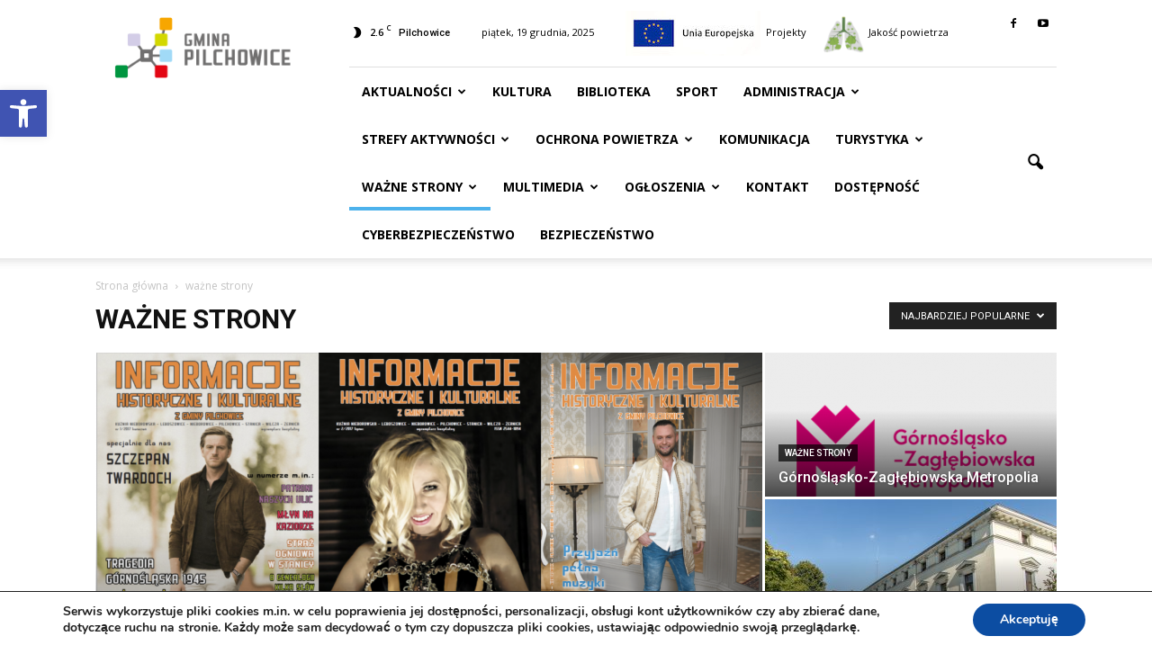

--- FILE ---
content_type: text/html; charset=UTF-8
request_url: https://pilchowice.pl/category/wazne-strony/?filter_by=popular
body_size: 40195
content:
<!doctype html >
<!--[if IE 8]>    <html class="ie8" lang="en"> <![endif]-->
<!--[if IE 9]>    <html class="ie9" lang="en"> <![endif]-->
<!--[if gt IE 8]><!--> <html lang="pl-PL"> <!--<![endif]-->
<head>
    <title>ważne strony | Gmina Pilchowice</title>
    <meta charset="UTF-8" />
    <meta name="viewport" content="width=device-width, initial-scale=1.0">
    <link rel="pingback" href="https://pilchowice.pl/xmlrpc.php" />
    <meta name='robots' content='max-image-preview:large' />
	<style>img:is([sizes="auto" i], [sizes^="auto," i]) { contain-intrinsic-size: 3000px 1500px }</style>
	<link rel='dns-prefetch' href='//fonts.googleapis.com' />
<link rel="alternate" type="application/rss+xml" title="Gmina Pilchowice &raquo; Kanał z wpisami" href="https://pilchowice.pl/feed/" />
<link rel="alternate" type="application/rss+xml" title="Gmina Pilchowice &raquo; Kanał z wpisami zaszufladkowanymi do kategorii ważne strony" href="https://pilchowice.pl/category/wazne-strony/feed/" />
<script type="text/javascript">
/* <![CDATA[ */
window._wpemojiSettings = {"baseUrl":"https:\/\/s.w.org\/images\/core\/emoji\/16.0.1\/72x72\/","ext":".png","svgUrl":"https:\/\/s.w.org\/images\/core\/emoji\/16.0.1\/svg\/","svgExt":".svg","source":{"concatemoji":"https:\/\/pilchowice.pl\/wp-includes\/js\/wp-emoji-release.min.js?ver=6.8.2"}};
/*! This file is auto-generated */
!function(s,n){var o,i,e;function c(e){try{var t={supportTests:e,timestamp:(new Date).valueOf()};sessionStorage.setItem(o,JSON.stringify(t))}catch(e){}}function p(e,t,n){e.clearRect(0,0,e.canvas.width,e.canvas.height),e.fillText(t,0,0);var t=new Uint32Array(e.getImageData(0,0,e.canvas.width,e.canvas.height).data),a=(e.clearRect(0,0,e.canvas.width,e.canvas.height),e.fillText(n,0,0),new Uint32Array(e.getImageData(0,0,e.canvas.width,e.canvas.height).data));return t.every(function(e,t){return e===a[t]})}function u(e,t){e.clearRect(0,0,e.canvas.width,e.canvas.height),e.fillText(t,0,0);for(var n=e.getImageData(16,16,1,1),a=0;a<n.data.length;a++)if(0!==n.data[a])return!1;return!0}function f(e,t,n,a){switch(t){case"flag":return n(e,"\ud83c\udff3\ufe0f\u200d\u26a7\ufe0f","\ud83c\udff3\ufe0f\u200b\u26a7\ufe0f")?!1:!n(e,"\ud83c\udde8\ud83c\uddf6","\ud83c\udde8\u200b\ud83c\uddf6")&&!n(e,"\ud83c\udff4\udb40\udc67\udb40\udc62\udb40\udc65\udb40\udc6e\udb40\udc67\udb40\udc7f","\ud83c\udff4\u200b\udb40\udc67\u200b\udb40\udc62\u200b\udb40\udc65\u200b\udb40\udc6e\u200b\udb40\udc67\u200b\udb40\udc7f");case"emoji":return!a(e,"\ud83e\udedf")}return!1}function g(e,t,n,a){var r="undefined"!=typeof WorkerGlobalScope&&self instanceof WorkerGlobalScope?new OffscreenCanvas(300,150):s.createElement("canvas"),o=r.getContext("2d",{willReadFrequently:!0}),i=(o.textBaseline="top",o.font="600 32px Arial",{});return e.forEach(function(e){i[e]=t(o,e,n,a)}),i}function t(e){var t=s.createElement("script");t.src=e,t.defer=!0,s.head.appendChild(t)}"undefined"!=typeof Promise&&(o="wpEmojiSettingsSupports",i=["flag","emoji"],n.supports={everything:!0,everythingExceptFlag:!0},e=new Promise(function(e){s.addEventListener("DOMContentLoaded",e,{once:!0})}),new Promise(function(t){var n=function(){try{var e=JSON.parse(sessionStorage.getItem(o));if("object"==typeof e&&"number"==typeof e.timestamp&&(new Date).valueOf()<e.timestamp+604800&&"object"==typeof e.supportTests)return e.supportTests}catch(e){}return null}();if(!n){if("undefined"!=typeof Worker&&"undefined"!=typeof OffscreenCanvas&&"undefined"!=typeof URL&&URL.createObjectURL&&"undefined"!=typeof Blob)try{var e="postMessage("+g.toString()+"("+[JSON.stringify(i),f.toString(),p.toString(),u.toString()].join(",")+"));",a=new Blob([e],{type:"text/javascript"}),r=new Worker(URL.createObjectURL(a),{name:"wpTestEmojiSupports"});return void(r.onmessage=function(e){c(n=e.data),r.terminate(),t(n)})}catch(e){}c(n=g(i,f,p,u))}t(n)}).then(function(e){for(var t in e)n.supports[t]=e[t],n.supports.everything=n.supports.everything&&n.supports[t],"flag"!==t&&(n.supports.everythingExceptFlag=n.supports.everythingExceptFlag&&n.supports[t]);n.supports.everythingExceptFlag=n.supports.everythingExceptFlag&&!n.supports.flag,n.DOMReady=!1,n.readyCallback=function(){n.DOMReady=!0}}).then(function(){return e}).then(function(){var e;n.supports.everything||(n.readyCallback(),(e=n.source||{}).concatemoji?t(e.concatemoji):e.wpemoji&&e.twemoji&&(t(e.twemoji),t(e.wpemoji)))}))}((window,document),window._wpemojiSettings);
/* ]]> */
</script>
<link rel='stylesheet' id='skillbar-css-css' href='https://pilchowice.pl/wp-content/plugins/skillbars/css/skillbar-css.css?ver=6.8.2' type='text/css' media='all' />
<link rel='stylesheet' id='wp-color-picker-css' href='https://pilchowice.pl/wp-admin/css/color-picker.min.css?ver=6.8.2' type='text/css' media='all' />
<link rel='stylesheet' id='dashicons-css' href='https://pilchowice.pl/wp-includes/css/dashicons.min.css?ver=6.8.2' type='text/css' media='all' />
<link rel='stylesheet' id='menu-icons-extra-css' href='https://pilchowice.pl/wp-content/plugins/menu-icons/css/extra.min.css?ver=0.13.15' type='text/css' media='all' />
<style id='wp-emoji-styles-inline-css' type='text/css'>

	img.wp-smiley, img.emoji {
		display: inline !important;
		border: none !important;
		box-shadow: none !important;
		height: 1em !important;
		width: 1em !important;
		margin: 0 0.07em !important;
		vertical-align: -0.1em !important;
		background: none !important;
		padding: 0 !important;
	}
</style>
<style id='classic-theme-styles-inline-css' type='text/css'>
/*! This file is auto-generated */
.wp-block-button__link{color:#fff;background-color:#32373c;border-radius:9999px;box-shadow:none;text-decoration:none;padding:calc(.667em + 2px) calc(1.333em + 2px);font-size:1.125em}.wp-block-file__button{background:#32373c;color:#fff;text-decoration:none}
</style>
<link rel='stylesheet' id='wpcdt-public-css-css' href='https://pilchowice.pl/wp-content/plugins/countdown-timer-ultimate/assets/css/wpcdt-public.css?ver=2.6.1' type='text/css' media='all' />
<link rel='stylesheet' id='countdown-jedi-css-css' href='https://pilchowice.pl/wp-content/plugins/jquery-t-countdown-widget/css/jedi/style.css?ver=2.0' type='text/css' media='all' />
<link rel='stylesheet' id='google-fonts-style-css' href='https://fonts.googleapis.com/css?family=Open+Sans%3A300italic%2C400%2C400italic%2C600%2C600italic%2C700%7CRoboto%3A300%2C400%2C400italic%2C500%2C500italic%2C700%2C900&#038;ver=6.8.2' type='text/css' media='all' />
<link rel='stylesheet' id='pojo-a11y-css' href='https://pilchowice.pl/wp-content/plugins/pojo-accessibility/assets/css/style.min.css?ver=1.0.0' type='text/css' media='all' />
<link rel='stylesheet' id='moove_gdpr_frontend-css' href='https://pilchowice.pl/wp-content/plugins/gdpr-cookie-compliance/dist/styles/gdpr-main.css?ver=4.15.5' type='text/css' media='all' />
<style id='moove_gdpr_frontend-inline-css' type='text/css'>
#moove_gdpr_cookie_modal,#moove_gdpr_cookie_info_bar,.gdpr_cookie_settings_shortcode_content{font-family:Nunito,sans-serif}#moove_gdpr_save_popup_settings_button{background-color:#373737;color:#fff}#moove_gdpr_save_popup_settings_button:hover{background-color:#000}#moove_gdpr_cookie_info_bar .moove-gdpr-info-bar-container .moove-gdpr-info-bar-content a.mgbutton,#moove_gdpr_cookie_info_bar .moove-gdpr-info-bar-container .moove-gdpr-info-bar-content button.mgbutton{background-color:#0c4da2}#moove_gdpr_cookie_modal .moove-gdpr-modal-content .moove-gdpr-modal-footer-content .moove-gdpr-button-holder a.mgbutton,#moove_gdpr_cookie_modal .moove-gdpr-modal-content .moove-gdpr-modal-footer-content .moove-gdpr-button-holder button.mgbutton,.gdpr_cookie_settings_shortcode_content .gdpr-shr-button.button-green{background-color:#0c4da2;border-color:#0c4da2}#moove_gdpr_cookie_modal .moove-gdpr-modal-content .moove-gdpr-modal-footer-content .moove-gdpr-button-holder a.mgbutton:hover,#moove_gdpr_cookie_modal .moove-gdpr-modal-content .moove-gdpr-modal-footer-content .moove-gdpr-button-holder button.mgbutton:hover,.gdpr_cookie_settings_shortcode_content .gdpr-shr-button.button-green:hover{background-color:#fff;color:#0c4da2}#moove_gdpr_cookie_modal .moove-gdpr-modal-content .moove-gdpr-modal-close i,#moove_gdpr_cookie_modal .moove-gdpr-modal-content .moove-gdpr-modal-close span.gdpr-icon{background-color:#0c4da2;border:1px solid #0c4da2}#moove_gdpr_cookie_info_bar span.change-settings-button.focus-g,#moove_gdpr_cookie_info_bar span.change-settings-button:focus,#moove_gdpr_cookie_info_bar button.change-settings-button.focus-g,#moove_gdpr_cookie_info_bar button.change-settings-button:focus{-webkit-box-shadow:0 0 1px 3px #0c4da2;-moz-box-shadow:0 0 1px 3px #0c4da2;box-shadow:0 0 1px 3px #0c4da2}#moove_gdpr_cookie_modal .moove-gdpr-modal-content .moove-gdpr-modal-close i:hover,#moove_gdpr_cookie_modal .moove-gdpr-modal-content .moove-gdpr-modal-close span.gdpr-icon:hover,#moove_gdpr_cookie_info_bar span[data-href]>u.change-settings-button{color:#0c4da2}#moove_gdpr_cookie_modal .moove-gdpr-modal-content .moove-gdpr-modal-left-content #moove-gdpr-menu li.menu-item-selected a span.gdpr-icon,#moove_gdpr_cookie_modal .moove-gdpr-modal-content .moove-gdpr-modal-left-content #moove-gdpr-menu li.menu-item-selected button span.gdpr-icon{color:inherit}#moove_gdpr_cookie_modal .moove-gdpr-modal-content .moove-gdpr-modal-left-content #moove-gdpr-menu li a span.gdpr-icon,#moove_gdpr_cookie_modal .moove-gdpr-modal-content .moove-gdpr-modal-left-content #moove-gdpr-menu li button span.gdpr-icon{color:inherit}#moove_gdpr_cookie_modal .gdpr-acc-link{line-height:0;font-size:0;color:transparent;position:absolute}#moove_gdpr_cookie_modal .moove-gdpr-modal-content .moove-gdpr-modal-close:hover i,#moove_gdpr_cookie_modal .moove-gdpr-modal-content .moove-gdpr-modal-left-content #moove-gdpr-menu li a,#moove_gdpr_cookie_modal .moove-gdpr-modal-content .moove-gdpr-modal-left-content #moove-gdpr-menu li button,#moove_gdpr_cookie_modal .moove-gdpr-modal-content .moove-gdpr-modal-left-content #moove-gdpr-menu li button i,#moove_gdpr_cookie_modal .moove-gdpr-modal-content .moove-gdpr-modal-left-content #moove-gdpr-menu li a i,#moove_gdpr_cookie_modal .moove-gdpr-modal-content .moove-gdpr-tab-main .moove-gdpr-tab-main-content a:hover,#moove_gdpr_cookie_info_bar.moove-gdpr-dark-scheme .moove-gdpr-info-bar-container .moove-gdpr-info-bar-content a.mgbutton:hover,#moove_gdpr_cookie_info_bar.moove-gdpr-dark-scheme .moove-gdpr-info-bar-container .moove-gdpr-info-bar-content button.mgbutton:hover,#moove_gdpr_cookie_info_bar.moove-gdpr-dark-scheme .moove-gdpr-info-bar-container .moove-gdpr-info-bar-content a:hover,#moove_gdpr_cookie_info_bar.moove-gdpr-dark-scheme .moove-gdpr-info-bar-container .moove-gdpr-info-bar-content button:hover,#moove_gdpr_cookie_info_bar.moove-gdpr-dark-scheme .moove-gdpr-info-bar-container .moove-gdpr-info-bar-content span.change-settings-button:hover,#moove_gdpr_cookie_info_bar.moove-gdpr-dark-scheme .moove-gdpr-info-bar-container .moove-gdpr-info-bar-content button.change-settings-button:hover,#moove_gdpr_cookie_info_bar.moove-gdpr-dark-scheme .moove-gdpr-info-bar-container .moove-gdpr-info-bar-content u.change-settings-button:hover,#moove_gdpr_cookie_info_bar span[data-href]>u.change-settings-button,#moove_gdpr_cookie_info_bar.moove-gdpr-dark-scheme .moove-gdpr-info-bar-container .moove-gdpr-info-bar-content a.mgbutton.focus-g,#moove_gdpr_cookie_info_bar.moove-gdpr-dark-scheme .moove-gdpr-info-bar-container .moove-gdpr-info-bar-content button.mgbutton.focus-g,#moove_gdpr_cookie_info_bar.moove-gdpr-dark-scheme .moove-gdpr-info-bar-container .moove-gdpr-info-bar-content a.focus-g,#moove_gdpr_cookie_info_bar.moove-gdpr-dark-scheme .moove-gdpr-info-bar-container .moove-gdpr-info-bar-content button.focus-g,#moove_gdpr_cookie_info_bar.moove-gdpr-dark-scheme .moove-gdpr-info-bar-container .moove-gdpr-info-bar-content a.mgbutton:focus,#moove_gdpr_cookie_info_bar.moove-gdpr-dark-scheme .moove-gdpr-info-bar-container .moove-gdpr-info-bar-content button.mgbutton:focus,#moove_gdpr_cookie_info_bar.moove-gdpr-dark-scheme .moove-gdpr-info-bar-container .moove-gdpr-info-bar-content a:focus,#moove_gdpr_cookie_info_bar.moove-gdpr-dark-scheme .moove-gdpr-info-bar-container .moove-gdpr-info-bar-content button:focus,#moove_gdpr_cookie_info_bar.moove-gdpr-dark-scheme .moove-gdpr-info-bar-container .moove-gdpr-info-bar-content span.change-settings-button.focus-g,span.change-settings-button:focus,button.change-settings-button.focus-g,button.change-settings-button:focus,#moove_gdpr_cookie_info_bar.moove-gdpr-dark-scheme .moove-gdpr-info-bar-container .moove-gdpr-info-bar-content u.change-settings-button.focus-g,#moove_gdpr_cookie_info_bar.moove-gdpr-dark-scheme .moove-gdpr-info-bar-container .moove-gdpr-info-bar-content u.change-settings-button:focus{color:#0c4da2}#moove_gdpr_cookie_modal.gdpr_lightbox-hide{display:none}
</style>
<link rel='stylesheet' id='js_composer_front-css' href='https://pilchowice.pl/wp-content/plugins/js_composer/assets/css/js_composer.min.css?ver=6.10.0' type='text/css' media='all' />
<link rel='stylesheet' id='td-theme-css' href='https://pilchowice.pl/wp-content/themes/Newspaper/style.css?ver=7.7' type='text/css' media='all' />
<!--n2css--><!--n2js--><script type="text/javascript" src="https://pilchowice.pl/wp-includes/js/jquery/jquery.min.js?ver=3.7.1" id="jquery-core-js"></script>
<script type="text/javascript" src="https://pilchowice.pl/wp-includes/js/jquery/jquery-migrate.min.js?ver=3.4.1" id="jquery-migrate-js"></script>
<script type="text/javascript" src="https://pilchowice.pl/wp-content/plugins/skillbars/js/shortcodes_skillbar.js?ver=1.0" id="skillbar-js-js"></script>
<link rel="EditURI" type="application/rsd+xml" title="RSD" href="https://pilchowice.pl/xmlrpc.php?rsd" />
<meta name="generator" content="WordPress 6.8.2" />
<script type='text/javascript'>
var tminusnow = '{"now":"12\/19\/2025 00:20:13"}';
</script><!--[if lt IE 9]><script src="https://html5shim.googlecode.com/svn/trunk/html5.js"></script><![endif]-->
    <style type="text/css">
#pojo-a11y-toolbar .pojo-a11y-toolbar-toggle a{ background-color: #4054b2;	color: #ffffff;}
#pojo-a11y-toolbar .pojo-a11y-toolbar-overlay, #pojo-a11y-toolbar .pojo-a11y-toolbar-overlay ul.pojo-a11y-toolbar-items.pojo-a11y-links{ border-color: #4054b2;}
body.pojo-a11y-focusable a:focus{ outline-style: solid !important;	outline-width: 1px !important;	outline-color: #FF0000 !important;}
#pojo-a11y-toolbar{ top: 100px !important;}
#pojo-a11y-toolbar .pojo-a11y-toolbar-overlay{ background-color: #ffffff;}
#pojo-a11y-toolbar .pojo-a11y-toolbar-overlay ul.pojo-a11y-toolbar-items li.pojo-a11y-toolbar-item a, #pojo-a11y-toolbar .pojo-a11y-toolbar-overlay p.pojo-a11y-toolbar-title{ color: #333333;}
#pojo-a11y-toolbar .pojo-a11y-toolbar-overlay ul.pojo-a11y-toolbar-items li.pojo-a11y-toolbar-item a.active{ background-color: #4054b2;	color: #ffffff;}
@media (max-width: 767px) { #pojo-a11y-toolbar { top: 50px !important; } }</style><meta name="generator" content="Powered by WPBakery Page Builder - drag and drop page builder for WordPress."/>

<!-- JS generated by theme -->

<script>
    
    

	    var tdBlocksArray = []; //here we store all the items for the current page

	    //td_block class - each ajax block uses a object of this class for requests
	    function tdBlock() {
		    this.id = '';
		    this.block_type = 1; //block type id (1-234 etc)
		    this.atts = '';
		    this.td_column_number = '';
		    this.td_current_page = 1; //
		    this.post_count = 0; //from wp
		    this.found_posts = 0; //from wp
		    this.max_num_pages = 0; //from wp
		    this.td_filter_value = ''; //current live filter value
		    this.is_ajax_running = false;
		    this.td_user_action = ''; // load more or infinite loader (used by the animation)
		    this.header_color = '';
		    this.ajax_pagination_infinite_stop = ''; //show load more at page x
	    }


        // td_js_generator - mini detector
        (function(){
            var htmlTag = document.getElementsByTagName("html")[0];

            if ( navigator.userAgent.indexOf("MSIE 10.0") > -1 ) {
                htmlTag.className += ' ie10';
            }

            if ( !!navigator.userAgent.match(/Trident.*rv\:11\./) ) {
                htmlTag.className += ' ie11';
            }

            if ( /(iPad|iPhone|iPod)/g.test(navigator.userAgent) ) {
                htmlTag.className += ' td-md-is-ios';
            }

            var user_agent = navigator.userAgent.toLowerCase();
            if ( user_agent.indexOf("android") > -1 ) {
                htmlTag.className += ' td-md-is-android';
            }

            if ( -1 !== navigator.userAgent.indexOf('Mac OS X')  ) {
                htmlTag.className += ' td-md-is-os-x';
            }

            if ( /chrom(e|ium)/.test(navigator.userAgent.toLowerCase()) ) {
               htmlTag.className += ' td-md-is-chrome';
            }

            if ( -1 !== navigator.userAgent.indexOf('Firefox') ) {
                htmlTag.className += ' td-md-is-firefox';
            }

            if ( -1 !== navigator.userAgent.indexOf('Safari') && -1 === navigator.userAgent.indexOf('Chrome') ) {
                htmlTag.className += ' td-md-is-safari';
            }

            if( -1 !== navigator.userAgent.indexOf('IEMobile') ){
                htmlTag.className += ' td-md-is-iemobile';
            }

        })();




        var tdLocalCache = {};

        ( function () {
            "use strict";

            tdLocalCache = {
                data: {},
                remove: function (resource_id) {
                    delete tdLocalCache.data[resource_id];
                },
                exist: function (resource_id) {
                    return tdLocalCache.data.hasOwnProperty(resource_id) && tdLocalCache.data[resource_id] !== null;
                },
                get: function (resource_id) {
                    return tdLocalCache.data[resource_id];
                },
                set: function (resource_id, cachedData) {
                    tdLocalCache.remove(resource_id);
                    tdLocalCache.data[resource_id] = cachedData;
                }
            };
        })();

    
    
var td_viewport_interval_list=[{"limitBottom":767,"sidebarWidth":228},{"limitBottom":1018,"sidebarWidth":300},{"limitBottom":1140,"sidebarWidth":324}];
var td_animation_stack_effect="type0";
var tds_animation_stack=true;
var td_animation_stack_specific_selectors=".entry-thumb, img";
var td_animation_stack_general_selectors=".td-animation-stack img, .post img";
var tds_general_modal_image="yes";
var td_ajax_url="https:\/\/pilchowice.pl\/wp-admin\/admin-ajax.php?td_theme_name=Newspaper&v=7.7";
var td_get_template_directory_uri="https:\/\/pilchowice.pl\/wp-content\/themes\/Newspaper";
var tds_snap_menu="";
var tds_logo_on_sticky="";
var tds_header_style="8";
var td_please_wait="Prosz\u0119 czeka\u0107 ...";
var td_email_user_pass_incorrect="U\u017cytkownik lub has\u0142o niepoprawne!";
var td_email_user_incorrect="E-mail lub nazwa u\u017cytkownika jest niepoprawna!";
var td_email_incorrect="E-mail niepoprawny!";
var tds_more_articles_on_post_enable="";
var tds_more_articles_on_post_time_to_wait="";
var tds_more_articles_on_post_pages_distance_from_top=0;
var tds_theme_color_site_wide="#4db2ec";
var tds_smart_sidebar="enabled";
var tdThemeName="Newspaper";
var td_magnific_popup_translation_tPrev="Poprzedni (Strza\u0142ka w lewo)";
var td_magnific_popup_translation_tNext="Nast\u0119pny (Strza\u0142ka w prawo)";
var td_magnific_popup_translation_tCounter="%curr% z %total%";
var td_magnific_popup_translation_ajax_tError="Zawarto\u015b\u0107 z %url% nie mo\u017ce by\u0107 za\u0142adowana.";
var td_magnific_popup_translation_image_tError="Obraz #%curr% nie mo\u017ce by\u0107 za\u0142adowany.";
var td_ad_background_click_link="";
var td_ad_background_click_target="";
</script>

<link rel="icon" href="https://pilchowice.pl/wp-content/uploads/2017/04/logo-1126160515-150x150.png" sizes="32x32" />
<link rel="icon" href="https://pilchowice.pl/wp-content/uploads/2017/04/logo-1126160515.png" sizes="192x192" />
<link rel="apple-touch-icon" href="https://pilchowice.pl/wp-content/uploads/2017/04/logo-1126160515.png" />
<meta name="msapplication-TileImage" content="https://pilchowice.pl/wp-content/uploads/2017/04/logo-1126160515.png" />
<noscript><style> .wpb_animate_when_almost_visible { opacity: 1; }</style></noscript><noscript><style id="rocket-lazyload-nojs-css">.rll-youtube-player, [data-lazy-src]{display:none !important;}</style></noscript></head>

<body class="archive category category-wazne-strony category-66 wp-theme-Newspaper global-block-template-1 td_category_template_1 td_category_top_posts_style_2 wpb-js-composer js-comp-ver-6.10.0 vc_responsive td-animation-stack-type0 td-full-layout" itemscope="itemscope" itemtype="https://schema.org/WebPage">

        <div class="td-scroll-up"><i class="td-icon-menu-up"></i></div>
    
    <div class="td-menu-background"></div>
<div id="td-mobile-nav">
    <div class="td-mobile-container">
        <!-- mobile menu top section -->
        <div class="td-menu-socials-wrap">
            <!-- socials -->
            <div class="td-menu-socials">
                
        <span class="td-social-icon-wrap">
            <a target="_blank" href="https://www.facebook.com/pilchowice/" title="Facebook">
                <i class="td-icon-font td-icon-facebook"></i>
            </a>
        </span>
        <span class="td-social-icon-wrap">
            <a target="_blank" href="https://www.youtube.com/user/Pilchowice" title="Youtube">
                <i class="td-icon-font td-icon-youtube"></i>
            </a>
        </span>            </div>
            <!-- close button -->
            <div class="td-mobile-close">
                <a href="#"><i class="td-icon-close-mobile"></i></a>
            </div>
        </div>

        <!-- login section -->
        
        <!-- menu section -->
        <div class="td-mobile-content">
            <div class="menu-td-demo-top-menu-container"><ul id="menu-td-demo-top-menu" class="td-mobile-main-menu"><li id="menu-item-2689" class="menu-item menu-item-type-taxonomy menu-item-object-category menu-item-first menu-item-2689"><a href="https://pilchowice.pl/category/aktualnosci/">aktualności</a></li>
<li id="menu-item-7721" class="menu-item menu-item-type-custom menu-item-object-custom menu-item-7721"><a href="https://gok.pilchowice.pl/">kultura</a></li>
<li id="menu-item-8822" class="menu-item menu-item-type-custom menu-item-object-custom menu-item-8822"><a href="http://www.biblioteka.pilchowice.pl/">Biblioteka</a></li>
<li id="menu-item-8814" class="menu-item menu-item-type-custom menu-item-object-custom menu-item-8814"><a href="https://sport.pilchowice.pl/">sport</a></li>
<li id="menu-item-2690" class="menu-item menu-item-type-taxonomy menu-item-object-category menu-item-has-children menu-item-2690"><a href="https://pilchowice.pl/category/administracja/">administracja<i class="td-icon-menu-right td-element-after"></i></a>
<ul class="sub-menu">
	<li id="menu-item-0" class="menu-item-0"><a href="https://pilchowice.pl/category/administracja/gmina/">Gmina</a></li>
	<li class="menu-item-0"><a href="https://pilchowice.pl/category/administracja/jednostki-organizacyjne/">jednostki organizacyjne</a></li>
	<li class="menu-item-0"><a href="https://pilchowice.pl/category/administracja/rada-gminy/">Rada Gminy</a></li>
	<li class="menu-item-0"><a href="https://pilchowice.pl/category/administracja/solectwa/">Sołectwa</a></li>
	<li class="menu-item-0"><a href="https://pilchowice.pl/category/administracja/symbole/">symbole</a></li>
</ul>
</li>
<li id="menu-item-2694" class="menu-item menu-item-type-taxonomy menu-item-object-category menu-item-has-children menu-item-2694"><a href="https://pilchowice.pl/category/strefy-aktywnosci/">strefy aktywności<i class="td-icon-menu-right td-element-after"></i></a>
<ul class="sub-menu">
	<li class="menu-item-0"><a href="https://pilchowice.pl/category/strefy-aktywnosci/organizacje-pozarzadowe/">Organizacje pozarządowe</a></li>
	<li class="menu-item-0"><a href="https://pilchowice.pl/category/strefy-aktywnosci/strefa-duzej-rodziny/">Strefa Dużej Rodziny</a></li>
	<li class="menu-item-0"><a href="https://pilchowice.pl/category/strefy-aktywnosci/strefa-przedsiebiorcy/">Strefa Przedsiębiorcy</a></li>
	<li class="menu-item-0"><a href="https://pilchowice.pl/category/strefy-aktywnosci/strefa-rolnika/">Strefa Rolnika</a></li>
	<li class="menu-item-0"><a href="https://pilchowice.pl/category/strefy-aktywnosci/strefa-seniora-aktualnosci/">Strefa Seniora</a></li>
</ul>
</li>
<li id="menu-item-2691" class="menu-item menu-item-type-taxonomy menu-item-object-category menu-item-2691"><a href="https://pilchowice.pl/category/czyste-powietrze/">OCHRONA POWIETRZA</a></li>
<li id="menu-item-4289" class="menu-item menu-item-type-taxonomy menu-item-object-category menu-item-4289"><a href="https://pilchowice.pl/category/komunikacja/">komunikacja</a></li>
<li id="menu-item-2705" class="menu-item menu-item-type-taxonomy menu-item-object-category menu-item-has-children menu-item-2705"><a href="https://pilchowice.pl/category/turystyka/">turystyka<i class="td-icon-menu-right td-element-after"></i></a>
<ul class="sub-menu">
	<li class="menu-item-0"><a href="https://pilchowice.pl/category/turystyka/zabytki-turystyka/">zabytki</a></li>
</ul>
</li>
<li id="menu-item-2704" class="menu-item menu-item-type-taxonomy menu-item-object-category current-menu-item menu-item-2704"><a href="https://pilchowice.pl/category/wazne-strony/">ważne strony</a></li>
<li id="menu-item-2699" class="menu-item menu-item-type-taxonomy menu-item-object-category menu-item-has-children menu-item-2699"><a href="https://pilchowice.pl/category/multimedia/">multimedia<i class="td-icon-menu-right td-element-after"></i></a>
<ul class="sub-menu">
	<li class="menu-item-0"><a href="https://pilchowice.pl/category/multimedia/galeria/">galeria</a></li>
	<li class="menu-item-0"><a href="https://pilchowice.pl/category/multimedia/informacje-historyczne/">Informacje historyczne</a></li>
	<li class="menu-item-0"><a href="https://pilchowice.pl/category/multimedia/media/">Nasza Gmina</a></li>
	<li class="menu-item-0"><a href="https://pilchowice.pl/category/multimedia/video/">video</a></li>
</ul>
</li>
<li id="menu-item-3780" class="menu-item menu-item-type-taxonomy menu-item-object-category menu-item-has-children menu-item-3780"><a href="https://pilchowice.pl/category/ogloszenia/">ogłoszenia<i class="td-icon-menu-right td-element-after"></i></a>
<ul class="sub-menu">
	<li id="menu-item-5506" class="menu-item menu-item-type-custom menu-item-object-custom menu-item-5506"><a href="https://bip.pilchowice.pl/konsultacje-z-organizacjami-pozarzadowymi/">konsultacje</a></li>
</ul>
</li>
<li id="menu-item-3537" class="menu-item menu-item-type-post_type menu-item-object-page menu-item-3537"><a href="https://pilchowice.pl/kontakt/">kontakt</a></li>
<li id="menu-item-6282" class="menu-item menu-item-type-post_type menu-item-object-page menu-item-6282"><a href="https://pilchowice.pl/dostepnosc/">Dostępność</a></li>
<li id="menu-item-7660" class="menu-item menu-item-type-post_type menu-item-object-page menu-item-7660"><a href="https://pilchowice.pl/cyberbezpieczenstwo/">Cyberbezpieczeństwo</a></li>
<li id="menu-item-11265" class="menu-item menu-item-type-post_type menu-item-object-page menu-item-11265"><a href="https://pilchowice.pl/bezpieczenstwo/">Bezpieczeństwo</a></li>
</ul></div>        </div>
    </div>

    <!-- register/login section -->
    </div>    <div class="td-search-background"></div>
<div class="td-search-wrap-mob">
	<div class="td-drop-down-search" aria-labelledby="td-header-search-button">
		<form method="get" class="td-search-form" action="https://pilchowice.pl/">
			<!-- close button -->
			<div class="td-search-close">
				<a href="#"><i class="td-icon-close-mobile"></i></a>
			</div>
			<div role="search" class="td-search-input">
				<span>Wyszukiwanie</span>
				<input id="td-header-search-mob" type="text" value="" name="s" autocomplete="off" />
			</div>
		</form>
		<div id="td-aj-search-mob"></div>
	</div>
</div>    
    
    <div id="td-outer-wrap" class="td-theme-wrap">
    
        <!--
Header style 8
-->

<div class="td-header-wrap td-header-style-8">
    <div class="td-container">
        <div class="td-header-sp-logo">
                    <a class="td-main-logo" href="https://pilchowice.pl/">
            <img class="td-retina-data" data-retina="https://pilchowice.pl/wp-content/uploads/2019/01/logo1_www.png" src="data:image/svg+xml,%3Csvg%20xmlns='http://www.w3.org/2000/svg'%20viewBox='0%200%200%200'%3E%3C/svg%3E" alt="" data-lazy-src="https://pilchowice.pl/wp-content/uploads/2019/01/logo1_www.png"/><noscript><img class="td-retina-data" data-retina="https://pilchowice.pl/wp-content/uploads/2019/01/logo1_www.png" src="https://pilchowice.pl/wp-content/uploads/2019/01/logo1_www.png" alt=""/></noscript>
            <span class="td-visual-hidden">Gmina Pilchowice</span>
        </a>
            </div>
    </div>
    <div class="td-header-top-menu-full">
        <div class="td-container">
            <div class="td-header-row td-header-top-menu">
                
    <div class="top-bar-style-1">
        
<div class="td-header-sp-top-menu">


	<!-- td weather source: cache -->		<div class="td-weather-top-widget" id="td_top_weather_uid">
			<i class="td-icons clear-sky-n"></i>
			<div class="td-weather-now" data-block-uid="td_top_weather_uid">
				<span class="td-big-degrees">2.6</span>
				<span class="td-weather-unit">C</span>
			</div>
			<div class="td-weather-header">
				<div class="td-weather-city">Pilchowice</div>
			</div>
		</div>
		        <div class="td_data_time">
            <div >

                piątek, 19 grudnia, 2025
            </div>
        </div>
    <div class="menu-top-container"><ul id="menu-gora" class="top-header-menu"><li id="menu-item-10812" class="menu-item menu-item-type-taxonomy menu-item-object-category menu-item-first td-menu-item td-mega-menu menu-item-10812"><a href="https://pilchowice.pl/category/projekty-unijne-2021-2027/"><img width="150" height="50" src="data:image/svg+xml,%3Csvg%20xmlns='http://www.w3.org/2000/svg'%20viewBox='0%200%20150%2050'%3E%3C/svg%3E" class="_mi _before _image" alt="" aria-hidden="true" decoding="async" data-lazy-srcset="https://pilchowice.pl/wp-content/uploads/2024/03/logi-EU-na-www-150x50.jpg 150w, https://pilchowice.pl/wp-content/uploads/2024/03/logi-EU-na-www.jpg 153w" data-lazy-sizes="(max-width: 150px) 100vw, 150px" data-lazy-src="https://pilchowice.pl/wp-content/uploads/2024/03/logi-EU-na-www-150x50.jpg" /><noscript><img width="150" height="50" src="https://pilchowice.pl/wp-content/uploads/2024/03/logi-EU-na-www-150x50.jpg" class="_mi _before _image" alt="" aria-hidden="true" decoding="async" srcset="https://pilchowice.pl/wp-content/uploads/2024/03/logi-EU-na-www-150x50.jpg 150w, https://pilchowice.pl/wp-content/uploads/2024/03/logi-EU-na-www.jpg 153w" sizes="(max-width: 150px) 100vw, 150px" /></noscript><span>Projekty</span></a>
<ul class="sub-menu">
	<li class="menu-item-0"><a><div class="td-container-border"><div class="td-mega-grid"><div class="td_block_wrap td_block_mega_menu td_uid_1_69448c2dc31c1_rand td-no-subcats td_with_ajax_pagination td-pb-border-top td_block_template_1"  data-td-block-uid="td_uid_1_69448c2dc31c1" ><script>var block_td_uid_1_69448c2dc31c1 = new tdBlock();
block_td_uid_1_69448c2dc31c1.id = "td_uid_1_69448c2dc31c1";
block_td_uid_1_69448c2dc31c1.atts = '{"limit":"5","sort":"","post_ids":"","tag_slug":"","autors_id":"","installed_post_types":"","category_id":"299","category_ids":"","custom_title":"","custom_url":"","show_child_cat":30,"sub_cat_ajax":"","ajax_pagination":"next_prev","header_color":"","header_text_color":"","ajax_pagination_infinite_stop":"","td_column_number":3,"td_ajax_preloading":"preload_all","td_ajax_filter_type":"td_category_ids_filter","td_ajax_filter_ids":"","td_filter_default_txt":"Wszystko","color_preset":"","border_top":"","class":"td_uid_1_69448c2dc31c1_rand","el_class":"","offset":"","css":"","tdc_css":"","tdc_css_class":"td_uid_1_69448c2dc31c1_rand","live_filter":"","live_filter_cur_post_id":"","live_filter_cur_post_author":"","block_template_id":""}';
block_td_uid_1_69448c2dc31c1.td_column_number = "3";
block_td_uid_1_69448c2dc31c1.block_type = "td_block_mega_menu";
block_td_uid_1_69448c2dc31c1.post_count = "5";
block_td_uid_1_69448c2dc31c1.found_posts = "14";
block_td_uid_1_69448c2dc31c1.header_color = "";
block_td_uid_1_69448c2dc31c1.ajax_pagination_infinite_stop = "";
block_td_uid_1_69448c2dc31c1.max_num_pages = "3";
tdBlocksArray.push(block_td_uid_1_69448c2dc31c1);
</script><div id=td_uid_1_69448c2dc31c1 class="td_block_inner"><div class="td-mega-row"><div class="td-mega-span">
        <div class="td_module_mega_menu td_mod_mega_menu">
            <div class="td-module-image">
                <div class="td-module-thumb"><a href="https://pilchowice.pl/termomodernizacja-budynku-osp-pilchowice/" rel="bookmark" title="Termomodernizacja budynku OSP Pilchowice"><img width="218" height="150" class="entry-thumb" src="data:image/svg+xml,%3Csvg%20xmlns='http://www.w3.org/2000/svg'%20viewBox='0%200%20218%20150'%3E%3C/svg%3E" data-lazy-srcset="https://pilchowice.pl/wp-content/uploads/2025/12/OSP_Pilchowice_IMG_7894-218x150.jpg 218w, https://pilchowice.pl/wp-content/uploads/2025/12/OSP_Pilchowice_IMG_7894-100x70.jpg 100w" data-lazy-sizes="(max-width: 218px) 100vw, 218px" alt="" title="Termomodernizacja budynku OSP Pilchowice" data-lazy-src="https://pilchowice.pl/wp-content/uploads/2025/12/OSP_Pilchowice_IMG_7894-218x150.jpg"/><noscript><img width="218" height="150" class="entry-thumb" src="https://pilchowice.pl/wp-content/uploads/2025/12/OSP_Pilchowice_IMG_7894-218x150.jpg" srcset="https://pilchowice.pl/wp-content/uploads/2025/12/OSP_Pilchowice_IMG_7894-218x150.jpg 218w, https://pilchowice.pl/wp-content/uploads/2025/12/OSP_Pilchowice_IMG_7894-100x70.jpg 100w" sizes="(max-width: 218px) 100vw, 218px" alt="" title="Termomodernizacja budynku OSP Pilchowice"/></noscript></a></div>                <a href="https://pilchowice.pl/category/aktualnosci/" class="td-post-category">aktualności</a>            </div>

            <div class="item-details">
                <h3 class="entry-title td-module-title"><a href="https://pilchowice.pl/termomodernizacja-budynku-osp-pilchowice/" rel="bookmark" title="Termomodernizacja budynku OSP Pilchowice">Termomodernizacja budynku OSP Pilchowice</a></h3>            </div>
        </div>
        </div><div class="td-mega-span">
        <div class="td_module_mega_menu td_mod_mega_menu">
            <div class="td-module-image">
                <div class="td-module-thumb"><a href="https://pilchowice.pl/ruszyla-rekrutacja-do-nowego-projektu-rozszerzamy-i-wspieramy-zajecia-dodatkowe-w-publicznym-przedszkolu-z-oddzialem-integracyjnym-w-nieborowicach/" rel="bookmark" title="Ruszyła rekrutacja do nowego projektu „Rozszerzamy i wspieramy – zajęcia dodatkowe w Publicznym Przedszkolu z Oddziałem Integracyjnym w Nieborowicach”"><img width="218" height="150" class="entry-thumb" src="data:image/svg+xml,%3Csvg%20xmlns='http://www.w3.org/2000/svg'%20viewBox='0%200%20218%20150'%3E%3C/svg%3E" data-lazy-srcset="https://pilchowice.pl/wp-content/uploads/2025/02/Rekrutacja-218x150.png 218w, https://pilchowice.pl/wp-content/uploads/2025/02/Rekrutacja-100x70.png 100w" data-lazy-sizes="(max-width: 218px) 100vw, 218px" alt="" title="Ruszyła rekrutacja do nowego projektu „Rozszerzamy i wspieramy – zajęcia dodatkowe w Publicznym Przedszkolu z Oddziałem Integracyjnym w Nieborowicach”" data-lazy-src="https://pilchowice.pl/wp-content/uploads/2025/02/Rekrutacja-218x150.png"/><noscript><img width="218" height="150" class="entry-thumb" src="https://pilchowice.pl/wp-content/uploads/2025/02/Rekrutacja-218x150.png" srcset="https://pilchowice.pl/wp-content/uploads/2025/02/Rekrutacja-218x150.png 218w, https://pilchowice.pl/wp-content/uploads/2025/02/Rekrutacja-100x70.png 100w" sizes="(max-width: 218px) 100vw, 218px" alt="" title="Ruszyła rekrutacja do nowego projektu „Rozszerzamy i wspieramy – zajęcia dodatkowe w Publicznym Przedszkolu z Oddziałem Integracyjnym w Nieborowicach”"/></noscript></a></div>                <a href="https://pilchowice.pl/category/aktualnosci/" class="td-post-category">aktualności</a>            </div>

            <div class="item-details">
                <h3 class="entry-title td-module-title"><a href="https://pilchowice.pl/ruszyla-rekrutacja-do-nowego-projektu-rozszerzamy-i-wspieramy-zajecia-dodatkowe-w-publicznym-przedszkolu-z-oddzialem-integracyjnym-w-nieborowicach/" rel="bookmark" title="Ruszyła rekrutacja do nowego projektu „Rozszerzamy i wspieramy – zajęcia dodatkowe w Publicznym Przedszkolu z Oddziałem Integracyjnym w Nieborowicach”">Ruszyła rekrutacja do nowego projektu „Rozszerzamy i wspieramy – zajęcia dodatkowe&#8230;</a></h3>            </div>
        </div>
        </div><div class="td-mega-span">
        <div class="td_module_mega_menu td_mod_mega_menu">
            <div class="td-module-image">
                <div class="td-module-thumb"><a href="https://pilchowice.pl/rozszerzamy-i-wspieramy-zajecia-dodatkowe-w-publicznym-przedszkolu-z-oddzialem-integracyjnym-w-nieborowicach/" rel="bookmark" title="Rozszerzamy i wspieramy – zajęcia dodatkowe w Publicznym Przedszkolu z  Oddziałem Integracyjnym w Nieborowicach"><img width="218" height="150" class="entry-thumb" src="data:image/svg+xml,%3Csvg%20xmlns='http://www.w3.org/2000/svg'%20viewBox='0%200%20218%20150'%3E%3C/svg%3E" data-lazy-srcset="https://pilchowice.pl/wp-content/uploads/2019/01/Logo_EU-1-218x150.jpg 218w, https://pilchowice.pl/wp-content/uploads/2019/01/Logo_EU-1-100x70.jpg 100w" data-lazy-sizes="(max-width: 218px) 100vw, 218px" alt="flaga Unii Europejskiej" title="Rozszerzamy i wspieramy – zajęcia dodatkowe w Publicznym Przedszkolu z  Oddziałem Integracyjnym w Nieborowicach" data-lazy-src="https://pilchowice.pl/wp-content/uploads/2019/01/Logo_EU-1-218x150.jpg"/><noscript><img width="218" height="150" class="entry-thumb" src="https://pilchowice.pl/wp-content/uploads/2019/01/Logo_EU-1-218x150.jpg" srcset="https://pilchowice.pl/wp-content/uploads/2019/01/Logo_EU-1-218x150.jpg 218w, https://pilchowice.pl/wp-content/uploads/2019/01/Logo_EU-1-100x70.jpg 100w" sizes="(max-width: 218px) 100vw, 218px" alt="flaga Unii Europejskiej" title="Rozszerzamy i wspieramy – zajęcia dodatkowe w Publicznym Przedszkolu z  Oddziałem Integracyjnym w Nieborowicach"/></noscript></a></div>                <a href="https://pilchowice.pl/category/aktualnosci/" class="td-post-category">aktualności</a>            </div>

            <div class="item-details">
                <h3 class="entry-title td-module-title"><a href="https://pilchowice.pl/rozszerzamy-i-wspieramy-zajecia-dodatkowe-w-publicznym-przedszkolu-z-oddzialem-integracyjnym-w-nieborowicach/" rel="bookmark" title="Rozszerzamy i wspieramy – zajęcia dodatkowe w Publicznym Przedszkolu z  Oddziałem Integracyjnym w Nieborowicach">Rozszerzamy i wspieramy – zajęcia dodatkowe w Publicznym Przedszkolu z &#8230;</a></h3>            </div>
        </div>
        </div><div class="td-mega-span">
        <div class="td_module_mega_menu td_mod_mega_menu">
            <div class="td-module-image">
                <div class="td-module-thumb"><a href="https://pilchowice.pl/termomodernizacja-budynkow-uzytecznosci-publicznej-w-gminie-pilchowice/" rel="bookmark" title="Termomodernizacja budynków użyteczności publicznej w Gminie Pilchowice"><img width="218" height="150" class="entry-thumb" src="data:image/svg+xml,%3Csvg%20xmlns='http://www.w3.org/2000/svg'%20viewBox='0%200%20218%20150'%3E%3C/svg%3E" data-lazy-srcset="https://pilchowice.pl/wp-content/uploads/2019/01/Logo_EU-1-218x150.jpg 218w, https://pilchowice.pl/wp-content/uploads/2019/01/Logo_EU-1-100x70.jpg 100w" data-lazy-sizes="(max-width: 218px) 100vw, 218px" alt="flaga Unii Europejskiej" title="Termomodernizacja budynków użyteczności publicznej w Gminie Pilchowice" data-lazy-src="https://pilchowice.pl/wp-content/uploads/2019/01/Logo_EU-1-218x150.jpg"/><noscript><img width="218" height="150" class="entry-thumb" src="https://pilchowice.pl/wp-content/uploads/2019/01/Logo_EU-1-218x150.jpg" srcset="https://pilchowice.pl/wp-content/uploads/2019/01/Logo_EU-1-218x150.jpg 218w, https://pilchowice.pl/wp-content/uploads/2019/01/Logo_EU-1-100x70.jpg 100w" sizes="(max-width: 218px) 100vw, 218px" alt="flaga Unii Europejskiej" title="Termomodernizacja budynków użyteczności publicznej w Gminie Pilchowice"/></noscript></a></div>                <a href="https://pilchowice.pl/category/projekty-unijne-2021-2027/" class="td-post-category">Projekty Unijne 2021-2027</a>            </div>

            <div class="item-details">
                <h3 class="entry-title td-module-title"><a href="https://pilchowice.pl/termomodernizacja-budynkow-uzytecznosci-publicznej-w-gminie-pilchowice/" rel="bookmark" title="Termomodernizacja budynków użyteczności publicznej w Gminie Pilchowice">Termomodernizacja budynków użyteczności publicznej w Gminie Pilchowice</a></h3>            </div>
        </div>
        </div><div class="td-mega-span">
        <div class="td_module_mega_menu td_mod_mega_menu">
            <div class="td-module-image">
                <div class="td-module-thumb"><a href="https://pilchowice.pl/cyfrowi-eksperci-w-przedszkolach-w-podregionie-bielskim-gliwickim-rybnickim-i-tyskim/" rel="bookmark" title="Cyfrowi Eksperci w przedszkolach w podregionie bielskim, gliwickim, rybnickim i tyskim"><img width="218" height="150" class="entry-thumb" src="data:image/svg+xml,%3Csvg%20xmlns='http://www.w3.org/2000/svg'%20viewBox='0%200%20218%20150'%3E%3C/svg%3E" data-lazy-srcset="https://pilchowice.pl/wp-content/uploads/2025/05/Humanitas2-218x150.png 218w, https://pilchowice.pl/wp-content/uploads/2025/05/Humanitas2-100x70.png 100w" data-lazy-sizes="(max-width: 218px) 100vw, 218px" alt="" title="Cyfrowi Eksperci w przedszkolach w podregionie bielskim, gliwickim, rybnickim i tyskim" data-lazy-src="https://pilchowice.pl/wp-content/uploads/2025/05/Humanitas2-218x150.png"/><noscript><img width="218" height="150" class="entry-thumb" src="https://pilchowice.pl/wp-content/uploads/2025/05/Humanitas2-218x150.png" srcset="https://pilchowice.pl/wp-content/uploads/2025/05/Humanitas2-218x150.png 218w, https://pilchowice.pl/wp-content/uploads/2025/05/Humanitas2-100x70.png 100w" sizes="(max-width: 218px) 100vw, 218px" alt="" title="Cyfrowi Eksperci w przedszkolach w podregionie bielskim, gliwickim, rybnickim i tyskim"/></noscript></a></div>                <a href="https://pilchowice.pl/category/projekty/" class="td-post-category">Projekty krajowe</a>            </div>

            <div class="item-details">
                <h3 class="entry-title td-module-title"><a href="https://pilchowice.pl/cyfrowi-eksperci-w-przedszkolach-w-podregionie-bielskim-gliwickim-rybnickim-i-tyskim/" rel="bookmark" title="Cyfrowi Eksperci w przedszkolach w podregionie bielskim, gliwickim, rybnickim i tyskim">Cyfrowi Eksperci w przedszkolach w podregionie bielskim, gliwickim, rybnickim i tyskim</a></h3>            </div>
        </div>
        </div></div></div><div class="td-next-prev-wrap"><a href="#" class="td-ajax-prev-page ajax-page-disabled" id="prev-page-td_uid_1_69448c2dc31c1" data-td_block_id="td_uid_1_69448c2dc31c1"><i class="td-icon-font td-icon-menu-left"></i></a><a href="#"  class="td-ajax-next-page" id="next-page-td_uid_1_69448c2dc31c1" data-td_block_id="td_uid_1_69448c2dc31c1"><i class="td-icon-font td-icon-menu-right"></i></a></div><div class="clearfix"></div></div> <!-- ./block1 --></div></div></a></li>
</ul>
</li>
<li id="menu-item-10334" class="menu-item menu-item-type-custom menu-item-object-custom td-menu-item td-normal-menu menu-item-10334"><a href="https://powietrze.gios.gov.pl/pjp/current"><img width="45" height="43" src="data:image/svg+xml,%3Csvg%20xmlns='http://www.w3.org/2000/svg'%20viewBox='0%200%2045%2043'%3E%3C/svg%3E" class="_mi _before _image" alt="" aria-hidden="true" decoding="async" data-lazy-src="https://pilchowice.pl/wp-content/uploads/2025/01/jp-3.png" /><noscript><img width="45" height="43" src="https://pilchowice.pl/wp-content/uploads/2025/01/jp-3.png" class="_mi _before _image" alt="" aria-hidden="true" decoding="async" /></noscript><span>Jakość powietrza</span></a></li>
</ul></div></div>
        <div class="td-header-sp-top-widget">
    
        <span class="td-social-icon-wrap">
            <a target="_blank" href="https://www.facebook.com/pilchowice/" title="Facebook">
                <i class="td-icon-font td-icon-facebook"></i>
            </a>
        </span>
        <span class="td-social-icon-wrap">
            <a target="_blank" href="https://www.youtube.com/user/Pilchowice" title="Youtube">
                <i class="td-icon-font td-icon-youtube"></i>
            </a>
        </span></div>
    </div>

<!-- LOGIN MODAL -->
            </div>
        </div>
    </div>
    <div class="td-header-menu-wrap-full">
        <div class="td-header-menu-wrap td-header-gradient">
            <div class="td-container">
                <div class="td-header-row td-header-main-menu">
                    <div id="td-header-menu" role="navigation">
    <div id="td-top-mobile-toggle"><a href="#"><i class="td-icon-font td-icon-mobile"></i></a></div>
    <div class="td-main-menu-logo td-logo-in-header">
                <a class="td-main-logo" href="https://pilchowice.pl/">
            <img class="td-retina-data" data-retina="https://pilchowice.pl/wp-content/uploads/2019/01/logo1_www.png" src="data:image/svg+xml,%3Csvg%20xmlns='http://www.w3.org/2000/svg'%20viewBox='0%200%200%200'%3E%3C/svg%3E" alt="" data-lazy-src="https://pilchowice.pl/wp-content/uploads/2019/01/logo1_www.png"/><noscript><img class="td-retina-data" data-retina="https://pilchowice.pl/wp-content/uploads/2019/01/logo1_www.png" src="https://pilchowice.pl/wp-content/uploads/2019/01/logo1_www.png" alt=""/></noscript>
        </a>
        </div>
    <div class="menu-td-demo-top-menu-container"><ul id="menu-td-demo-top-menu-1" class="sf-menu"><li class="menu-item menu-item-type-taxonomy menu-item-object-category menu-item-first td-menu-item td-mega-menu menu-item-2689"><a href="https://pilchowice.pl/category/aktualnosci/">aktualności</a>
<ul class="sub-menu">
	<li class="menu-item-0"><div class="td-container-border"><div class="td-mega-grid"><div class="td_block_wrap td_block_mega_menu td_uid_2_69448c2dca993_rand td-no-subcats td_with_ajax_pagination td-pb-border-top td_block_template_1"  data-td-block-uid="td_uid_2_69448c2dca993" ><script>var block_td_uid_2_69448c2dca993 = new tdBlock();
block_td_uid_2_69448c2dca993.id = "td_uid_2_69448c2dca993";
block_td_uid_2_69448c2dca993.atts = '{"limit":"5","sort":"","post_ids":"","tag_slug":"","autors_id":"","installed_post_types":"","category_id":"65","category_ids":"","custom_title":"","custom_url":"","show_child_cat":30,"sub_cat_ajax":"","ajax_pagination":"next_prev","header_color":"","header_text_color":"","ajax_pagination_infinite_stop":"","td_column_number":3,"td_ajax_preloading":"preload_all","td_ajax_filter_type":"td_category_ids_filter","td_ajax_filter_ids":"","td_filter_default_txt":"Wszystko","color_preset":"","border_top":"","class":"td_uid_2_69448c2dca993_rand","el_class":"","offset":"","css":"","tdc_css":"","tdc_css_class":"td_uid_2_69448c2dca993_rand","live_filter":"","live_filter_cur_post_id":"","live_filter_cur_post_author":"","block_template_id":""}';
block_td_uid_2_69448c2dca993.td_column_number = "3";
block_td_uid_2_69448c2dca993.block_type = "td_block_mega_menu";
block_td_uid_2_69448c2dca993.post_count = "5";
block_td_uid_2_69448c2dca993.found_posts = "737";
block_td_uid_2_69448c2dca993.header_color = "";
block_td_uid_2_69448c2dca993.ajax_pagination_infinite_stop = "";
block_td_uid_2_69448c2dca993.max_num_pages = "148";
tdBlocksArray.push(block_td_uid_2_69448c2dca993);
</script><div id=td_uid_2_69448c2dca993 class="td_block_inner"><div class="td-mega-row"><div class="td-mega-span">
        <div class="td_module_mega_menu td_mod_mega_menu">
            <div class="td-module-image">
                <div class="td-module-thumb"><a href="https://pilchowice.pl/nasza-gmina-5-6-2025/" rel="bookmark" title="Nasza Gmina 5-6/2025"><img width="218" height="150" class="entry-thumb" src="data:image/svg+xml,%3Csvg%20xmlns='http://www.w3.org/2000/svg'%20viewBox='0%200%20218%20150'%3E%3C/svg%3E" data-lazy-srcset="https://pilchowice.pl/wp-content/uploads/2025/12/nr-5-6-2025-internet_pages-to-jpg-0001-218x150.jpg 218w, https://pilchowice.pl/wp-content/uploads/2025/12/nr-5-6-2025-internet_pages-to-jpg-0001-100x70.jpg 100w" data-lazy-sizes="(max-width: 218px) 100vw, 218px" alt="" title="Nasza Gmina 5-6/2025" data-lazy-src="https://pilchowice.pl/wp-content/uploads/2025/12/nr-5-6-2025-internet_pages-to-jpg-0001-218x150.jpg"/><noscript><img width="218" height="150" class="entry-thumb" src="https://pilchowice.pl/wp-content/uploads/2025/12/nr-5-6-2025-internet_pages-to-jpg-0001-218x150.jpg" srcset="https://pilchowice.pl/wp-content/uploads/2025/12/nr-5-6-2025-internet_pages-to-jpg-0001-218x150.jpg 218w, https://pilchowice.pl/wp-content/uploads/2025/12/nr-5-6-2025-internet_pages-to-jpg-0001-100x70.jpg 100w" sizes="(max-width: 218px) 100vw, 218px" alt="" title="Nasza Gmina 5-6/2025"/></noscript></a></div>                <a href="https://pilchowice.pl/category/aktualnosci/" class="td-post-category">aktualności</a>            </div>

            <div class="item-details">
                <h3 class="entry-title td-module-title"><a href="https://pilchowice.pl/nasza-gmina-5-6-2025/" rel="bookmark" title="Nasza Gmina 5-6/2025">Nasza Gmina 5-6/2025</a></h3>            </div>
        </div>
        </div><div class="td-mega-span">
        <div class="td_module_mega_menu td_mod_mega_menu">
            <div class="td-module-image">
                <div class="td-module-thumb"><a href="https://pilchowice.pl/termomodernizacja-budynku-osp-pilchowice/" rel="bookmark" title="Termomodernizacja budynku OSP Pilchowice"><img width="218" height="150" class="entry-thumb" src="data:image/svg+xml,%3Csvg%20xmlns='http://www.w3.org/2000/svg'%20viewBox='0%200%20218%20150'%3E%3C/svg%3E" data-lazy-srcset="https://pilchowice.pl/wp-content/uploads/2025/12/OSP_Pilchowice_IMG_7894-218x150.jpg 218w, https://pilchowice.pl/wp-content/uploads/2025/12/OSP_Pilchowice_IMG_7894-100x70.jpg 100w" data-lazy-sizes="(max-width: 218px) 100vw, 218px" alt="" title="Termomodernizacja budynku OSP Pilchowice" data-lazy-src="https://pilchowice.pl/wp-content/uploads/2025/12/OSP_Pilchowice_IMG_7894-218x150.jpg"/><noscript><img width="218" height="150" class="entry-thumb" src="https://pilchowice.pl/wp-content/uploads/2025/12/OSP_Pilchowice_IMG_7894-218x150.jpg" srcset="https://pilchowice.pl/wp-content/uploads/2025/12/OSP_Pilchowice_IMG_7894-218x150.jpg 218w, https://pilchowice.pl/wp-content/uploads/2025/12/OSP_Pilchowice_IMG_7894-100x70.jpg 100w" sizes="(max-width: 218px) 100vw, 218px" alt="" title="Termomodernizacja budynku OSP Pilchowice"/></noscript></a></div>                <a href="https://pilchowice.pl/category/aktualnosci/" class="td-post-category">aktualności</a>            </div>

            <div class="item-details">
                <h3 class="entry-title td-module-title"><a href="https://pilchowice.pl/termomodernizacja-budynku-osp-pilchowice/" rel="bookmark" title="Termomodernizacja budynku OSP Pilchowice">Termomodernizacja budynku OSP Pilchowice</a></h3>            </div>
        </div>
        </div><div class="td-mega-span">
        <div class="td_module_mega_menu td_mod_mega_menu">
            <div class="td-module-image">
                <div class="td-module-thumb"><a href="https://pilchowice.pl/termin-odbioru-odpadow-dla-waskich-wjazdow-ulegl-zmianie/" rel="bookmark" title="Termin odbioru odpadów dla wąskich wjazdów uległ zmianie"><img width="218" height="150" class="entry-thumb" src="data:image/svg+xml,%3Csvg%20xmlns='http://www.w3.org/2000/svg'%20viewBox='0%200%20218%20150'%3E%3C/svg%3E" data-lazy-srcset="https://pilchowice.pl/wp-content/uploads/2024/12/smieci1-218x150.png 218w, https://pilchowice.pl/wp-content/uploads/2024/12/smieci1-100x70.png 100w" data-lazy-sizes="(max-width: 218px) 100vw, 218px" alt="" title="Termin odbioru odpadów dla wąskich wjazdów uległ zmianie" data-lazy-src="https://pilchowice.pl/wp-content/uploads/2024/12/smieci1-218x150.png"/><noscript><img width="218" height="150" class="entry-thumb" src="https://pilchowice.pl/wp-content/uploads/2024/12/smieci1-218x150.png" srcset="https://pilchowice.pl/wp-content/uploads/2024/12/smieci1-218x150.png 218w, https://pilchowice.pl/wp-content/uploads/2024/12/smieci1-100x70.png 100w" sizes="(max-width: 218px) 100vw, 218px" alt="" title="Termin odbioru odpadów dla wąskich wjazdów uległ zmianie"/></noscript></a></div>                <a href="https://pilchowice.pl/category/aktualnosci/" class="td-post-category">aktualności</a>            </div>

            <div class="item-details">
                <h3 class="entry-title td-module-title"><a href="https://pilchowice.pl/termin-odbioru-odpadow-dla-waskich-wjazdow-ulegl-zmianie/" rel="bookmark" title="Termin odbioru odpadów dla wąskich wjazdów uległ zmianie">Termin odbioru odpadów dla wąskich wjazdów uległ zmianie</a></h3>            </div>
        </div>
        </div><div class="td-mega-span">
        <div class="td_module_mega_menu td_mod_mega_menu">
            <div class="td-module-image">
                <div class="td-module-thumb"><a href="https://pilchowice.pl/nabor-wnioskow-rozwoj-sportu-w-2026-r/" rel="bookmark" title="Nabór wniosków – rozwój sportu w 2026 r."><img width="218" height="150" class="entry-thumb" src="data:image/svg+xml,%3Csvg%20xmlns='http://www.w3.org/2000/svg'%20viewBox='0%200%20218%20150'%3E%3C/svg%3E" data-lazy-srcset="https://pilchowice.pl/wp-content/uploads/2024/07/GZ6-218x150.png 218w, https://pilchowice.pl/wp-content/uploads/2024/07/GZ6-100x70.png 100w" data-lazy-sizes="(max-width: 218px) 100vw, 218px" alt="Zdjęcie symbolizujące dyscypliny sportowy" title="Nabór wniosków – rozwój sportu w 2026 r." data-lazy-src="https://pilchowice.pl/wp-content/uploads/2024/07/GZ6-218x150.png"/><noscript><img width="218" height="150" class="entry-thumb" src="https://pilchowice.pl/wp-content/uploads/2024/07/GZ6-218x150.png" srcset="https://pilchowice.pl/wp-content/uploads/2024/07/GZ6-218x150.png 218w, https://pilchowice.pl/wp-content/uploads/2024/07/GZ6-100x70.png 100w" sizes="(max-width: 218px) 100vw, 218px" alt="Zdjęcie symbolizujące dyscypliny sportowy" title="Nabór wniosków – rozwój sportu w 2026 r."/></noscript></a></div>                <a href="https://pilchowice.pl/category/aktualnosci/" class="td-post-category">aktualności</a>            </div>

            <div class="item-details">
                <h3 class="entry-title td-module-title"><a href="https://pilchowice.pl/nabor-wnioskow-rozwoj-sportu-w-2026-r/" rel="bookmark" title="Nabór wniosków – rozwój sportu w 2026 r.">Nabór wniosków – rozwój sportu w 2026 r.</a></h3>            </div>
        </div>
        </div><div class="td-mega-span">
        <div class="td_module_mega_menu td_mod_mega_menu">
            <div class="td-module-image">
                <div class="td-module-thumb"><a href="https://pilchowice.pl/uwaga-hodowcy-choroba-niebieskiego-jezyka-bluetongue/" rel="bookmark" title="Uwaga hodowcy! Choroba niebieskiego języka (Bluetongue)"><img width="218" height="150" class="entry-thumb" src="data:image/svg+xml,%3Csvg%20xmlns='http://www.w3.org/2000/svg'%20viewBox='0%200%20218%20150'%3E%3C/svg%3E" data-lazy-srcset="https://pilchowice.pl/wp-content/uploads/2025/04/wies3-218x150.png 218w, https://pilchowice.pl/wp-content/uploads/2025/04/wies3-100x70.png 100w" data-lazy-sizes="(max-width: 218px) 100vw, 218px" alt="grafika przedstawiająca bydło" title="Uwaga hodowcy! Choroba niebieskiego języka (Bluetongue)" data-lazy-src="https://pilchowice.pl/wp-content/uploads/2025/04/wies3-218x150.png"/><noscript><img width="218" height="150" class="entry-thumb" src="https://pilchowice.pl/wp-content/uploads/2025/04/wies3-218x150.png" srcset="https://pilchowice.pl/wp-content/uploads/2025/04/wies3-218x150.png 218w, https://pilchowice.pl/wp-content/uploads/2025/04/wies3-100x70.png 100w" sizes="(max-width: 218px) 100vw, 218px" alt="grafika przedstawiająca bydło" title="Uwaga hodowcy! Choroba niebieskiego języka (Bluetongue)"/></noscript></a></div>                <a href="https://pilchowice.pl/category/aktualnosci/" class="td-post-category">aktualności</a>            </div>

            <div class="item-details">
                <h3 class="entry-title td-module-title"><a href="https://pilchowice.pl/uwaga-hodowcy-choroba-niebieskiego-jezyka-bluetongue/" rel="bookmark" title="Uwaga hodowcy! Choroba niebieskiego języka (Bluetongue)">Uwaga hodowcy! Choroba niebieskiego języka (Bluetongue)</a></h3>            </div>
        </div>
        </div></div></div><div class="td-next-prev-wrap"><a href="#" class="td-ajax-prev-page ajax-page-disabled" id="prev-page-td_uid_2_69448c2dca993" data-td_block_id="td_uid_2_69448c2dca993"><i class="td-icon-font td-icon-menu-left"></i></a><a href="#"  class="td-ajax-next-page" id="next-page-td_uid_2_69448c2dca993" data-td_block_id="td_uid_2_69448c2dca993"><i class="td-icon-font td-icon-menu-right"></i></a></div><div class="clearfix"></div></div> <!-- ./block1 --></div></div></li>
</ul>
</li>
<li class="menu-item menu-item-type-custom menu-item-object-custom td-menu-item td-normal-menu menu-item-7721"><a href="https://gok.pilchowice.pl/">kultura</a></li>
<li class="menu-item menu-item-type-custom menu-item-object-custom td-menu-item td-normal-menu menu-item-8822"><a href="http://www.biblioteka.pilchowice.pl/">Biblioteka</a></li>
<li class="menu-item menu-item-type-custom menu-item-object-custom td-menu-item td-normal-menu menu-item-8814"><a href="https://sport.pilchowice.pl/">sport</a></li>
<li class="menu-item menu-item-type-taxonomy menu-item-object-category td-menu-item td-mega-menu menu-item-2690"><a href="https://pilchowice.pl/category/administracja/">administracja</a>
<ul class="sub-menu">
	<li class="menu-item-0"><div class="td-container-border"><div class="td-mega-grid"><div class="td_block_wrap td_block_mega_menu td_uid_3_69448c2dd33c5_rand td_with_ajax_pagination td-pb-border-top td_block_template_1"  data-td-block-uid="td_uid_3_69448c2dd33c5" ><script>var block_td_uid_3_69448c2dd33c5 = new tdBlock();
block_td_uid_3_69448c2dd33c5.id = "td_uid_3_69448c2dd33c5";
block_td_uid_3_69448c2dd33c5.atts = '{"limit":4,"sort":"","post_ids":"","tag_slug":"","autors_id":"","installed_post_types":"","category_id":"39","category_ids":"","custom_title":"","custom_url":"","show_child_cat":30,"sub_cat_ajax":"","ajax_pagination":"next_prev","header_color":"","header_text_color":"","ajax_pagination_infinite_stop":"","td_column_number":3,"td_ajax_preloading":"preload_all","td_ajax_filter_type":"td_category_ids_filter","td_ajax_filter_ids":"","td_filter_default_txt":"Wszystko","color_preset":"","border_top":"","class":"td_uid_3_69448c2dd33c5_rand","el_class":"","offset":"","css":"","tdc_css":"","tdc_css_class":"td_uid_3_69448c2dd33c5_rand","live_filter":"","live_filter_cur_post_id":"","live_filter_cur_post_author":"","block_template_id":""}';
block_td_uid_3_69448c2dd33c5.td_column_number = "3";
block_td_uid_3_69448c2dd33c5.block_type = "td_block_mega_menu";
block_td_uid_3_69448c2dd33c5.post_count = "4";
block_td_uid_3_69448c2dd33c5.found_posts = "72";
block_td_uid_3_69448c2dd33c5.header_color = "";
block_td_uid_3_69448c2dd33c5.ajax_pagination_infinite_stop = "";
block_td_uid_3_69448c2dd33c5.max_num_pages = "18";
tdBlocksArray.push(block_td_uid_3_69448c2dd33c5);
</script>            <script>
                var tmpObj = JSON.parse(JSON.stringify(block_td_uid_3_69448c2dd33c5));
                tmpObj.is_ajax_running = true;
                var currentBlockObjSignature = JSON.stringify(tmpObj);
                tdLocalCache.set(currentBlockObjSignature, JSON.stringify({"td_data":"<div class=\"td-mega-row\"><div class=\"td-mega-span\">\r\n        <div class=\"td_module_mega_menu td_mod_mega_menu\">\r\n            <div class=\"td-module-image\">\r\n                <div class=\"td-module-thumb\"><a href=\"https:\/\/pilchowice.pl\/fundusz-solecki-ponad-770-tys-zl-w-2026-roku-do-dyspozycji-naszych-solectw\/\" rel=\"bookmark\" title=\"Fundusz So\u0142ecki &#8211; Ponad 770 tys. z\u0142 do dyspozycji naszych so\u0142ectw w 2026 roku\"><img width=\"218\" height=\"150\" class=\"entry-thumb\" src=\"https:\/\/pilchowice.pl\/wp-content\/uploads\/2025\/07\/FS13-218x150.png\" srcset=\"https:\/\/pilchowice.pl\/wp-content\/uploads\/2025\/07\/FS13-218x150.png 218w, https:\/\/pilchowice.pl\/wp-content\/uploads\/2025\/07\/FS13-100x70.png 100w\" sizes=\"(max-width: 218px) 100vw, 218px\" alt=\"Fundusz So\u0142ecki 2026\" title=\"Fundusz So\u0142ecki &#8211; Ponad 770 tys. z\u0142 do dyspozycji naszych so\u0142ectw w 2026 roku\"\/><\/a><\/div>                <a href=\"https:\/\/pilchowice.pl\/category\/aktualnosci\/\" class=\"td-post-category\">aktualno\u015bci<\/a>            <\/div>\r\n\r\n            <div class=\"item-details\">\r\n                <h3 class=\"entry-title td-module-title\"><a href=\"https:\/\/pilchowice.pl\/fundusz-solecki-ponad-770-tys-zl-w-2026-roku-do-dyspozycji-naszych-solectw\/\" rel=\"bookmark\" title=\"Fundusz So\u0142ecki &#8211; Ponad 770 tys. z\u0142 do dyspozycji naszych so\u0142ectw w 2026 roku\">Fundusz So\u0142ecki &#8211; Ponad 770 tys. z\u0142 do dyspozycji naszych so\u0142ectw...<\/a><\/h3>            <\/div>\r\n        <\/div>\r\n        <\/div><div class=\"td-mega-span\">\r\n        <div class=\"td_module_mega_menu td_mod_mega_menu\">\r\n            <div class=\"td-module-image\">\r\n                <div class=\"td-module-thumb\"><a href=\"https:\/\/pilchowice.pl\/przypominamy-o-zmianie-funkcjonowania-urzedu-gminy-pilchowice\/\" rel=\"bookmark\" title=\"Przypominamy o zmianie funkcjonowania Urz\u0119du Gminy Pilchowice\"><img width=\"218\" height=\"150\" class=\"entry-thumb\" src=\"https:\/\/pilchowice.pl\/wp-content\/uploads\/2024\/12\/IMG_5237-scaled-e1733911029744-218x150.jpg\" srcset=\"https:\/\/pilchowice.pl\/wp-content\/uploads\/2024\/12\/IMG_5237-scaled-e1733911029744-218x150.jpg 218w, https:\/\/pilchowice.pl\/wp-content\/uploads\/2024\/12\/IMG_5237-scaled-e1733911029744-100x70.jpg 100w\" sizes=\"(max-width: 218px) 100vw, 218px\" alt=\"Urz\u0105d Gminy Pilchowice\" title=\"Przypominamy o zmianie funkcjonowania Urz\u0119du Gminy Pilchowice\"\/><\/a><\/div>                <a href=\"https:\/\/pilchowice.pl\/category\/administracja\/\" class=\"td-post-category\">administracja<\/a>            <\/div>\r\n\r\n            <div class=\"item-details\">\r\n                <h3 class=\"entry-title td-module-title\"><a href=\"https:\/\/pilchowice.pl\/przypominamy-o-zmianie-funkcjonowania-urzedu-gminy-pilchowice\/\" rel=\"bookmark\" title=\"Przypominamy o zmianie funkcjonowania Urz\u0119du Gminy Pilchowice\">Przypominamy o zmianie funkcjonowania Urz\u0119du Gminy Pilchowice<\/a><\/h3>            <\/div>\r\n        <\/div>\r\n        <\/div><div class=\"td-mega-span\">\r\n        <div class=\"td_module_mega_menu td_mod_mega_menu\">\r\n            <div class=\"td-module-image\">\r\n                <div class=\"td-module-thumb\"><a href=\"https:\/\/pilchowice.pl\/fundusz-solecki-2025\/\" rel=\"bookmark\" title=\"Fundusz So\u0142ecki 2025\"><img width=\"218\" height=\"150\" class=\"entry-thumb\" src=\"https:\/\/pilchowice.pl\/wp-content\/uploads\/2024\/08\/FS-218x150.png\" srcset=\"https:\/\/pilchowice.pl\/wp-content\/uploads\/2024\/08\/FS-218x150.png 218w, https:\/\/pilchowice.pl\/wp-content\/uploads\/2024\/08\/FS-100x70.png 100w\" sizes=\"(max-width: 218px) 100vw, 218px\" alt=\"\" title=\"Fundusz So\u0142ecki 2025\"\/><\/a><\/div>                <a href=\"https:\/\/pilchowice.pl\/category\/administracja\/\" class=\"td-post-category\">administracja<\/a>            <\/div>\r\n\r\n            <div class=\"item-details\">\r\n                <h3 class=\"entry-title td-module-title\"><a href=\"https:\/\/pilchowice.pl\/fundusz-solecki-2025\/\" rel=\"bookmark\" title=\"Fundusz So\u0142ecki 2025\">Fundusz So\u0142ecki 2025<\/a><\/h3>            <\/div>\r\n        <\/div>\r\n        <\/div><div class=\"td-mega-span\">\r\n        <div class=\"td_module_mega_menu td_mod_mega_menu\">\r\n            <div class=\"td-module-image\">\r\n                <div class=\"td-module-thumb\"><a href=\"https:\/\/pilchowice.pl\/rada-gminy-2024-2029\/\" rel=\"bookmark\" title=\"Rada Gminy &#8211; 2024-2029\"><img width=\"218\" height=\"150\" class=\"entry-thumb\" src=\"https:\/\/pilchowice.pl\/wp-content\/uploads\/2024\/05\/sesja_pilchowice-1-218x150.jpg\" srcset=\"https:\/\/pilchowice.pl\/wp-content\/uploads\/2024\/05\/sesja_pilchowice-1-218x150.jpg 218w, https:\/\/pilchowice.pl\/wp-content\/uploads\/2024\/05\/sesja_pilchowice-1-100x70.jpg 100w\" sizes=\"(max-width: 218px) 100vw, 218px\" alt=\"Zdj\u0119cie przedstawiaj\u0105ce Rad\u0119 Gminy Pilchowice\" title=\"Rada Gminy &#8211; 2024-2029\"\/><\/a><\/div>                <a href=\"https:\/\/pilchowice.pl\/category\/administracja\/\" class=\"td-post-category\">administracja<\/a>            <\/div>\r\n\r\n            <div class=\"item-details\">\r\n                <h3 class=\"entry-title td-module-title\"><a href=\"https:\/\/pilchowice.pl\/rada-gminy-2024-2029\/\" rel=\"bookmark\" title=\"Rada Gminy &#8211; 2024-2029\">Rada Gminy &#8211; 2024-2029<\/a><\/h3>            <\/div>\r\n        <\/div>\r\n        <\/div><\/div>","td_block_id":"td_uid_3_69448c2dd33c5","td_hide_prev":true,"td_hide_next":false}));
                                            tmpObj = JSON.parse(JSON.stringify(block_td_uid_3_69448c2dd33c5));
                            tmpObj.is_ajax_running = true;
                            tmpObj.td_current_page = 1;
                            tmpObj.td_filter_value = 32;
                            var currentBlockObjSignature = JSON.stringify(tmpObj);
                            tdLocalCache.set(currentBlockObjSignature, JSON.stringify({"td_data":"<div class=\"td-mega-row\"><div class=\"td-mega-span\">\r\n        <div class=\"td_module_mega_menu td_mod_mega_menu\">\r\n            <div class=\"td-module-image\">\r\n                <div class=\"td-module-thumb\"><a href=\"https:\/\/pilchowice.pl\/rada-gminy-2024-2029\/\" rel=\"bookmark\" title=\"Rada Gminy &#8211; 2024-2029\"><img width=\"218\" height=\"150\" class=\"entry-thumb\" src=\"https:\/\/pilchowice.pl\/wp-content\/uploads\/2024\/05\/sesja_pilchowice-1-218x150.jpg\" srcset=\"https:\/\/pilchowice.pl\/wp-content\/uploads\/2024\/05\/sesja_pilchowice-1-218x150.jpg 218w, https:\/\/pilchowice.pl\/wp-content\/uploads\/2024\/05\/sesja_pilchowice-1-100x70.jpg 100w\" sizes=\"(max-width: 218px) 100vw, 218px\" alt=\"Zdj\u0119cie przedstawiaj\u0105ce Rad\u0119 Gminy Pilchowice\" title=\"Rada Gminy &#8211; 2024-2029\"\/><\/a><\/div>                <a href=\"https:\/\/pilchowice.pl\/category\/administracja\/\" class=\"td-post-category\">administracja<\/a>            <\/div>\r\n\r\n            <div class=\"item-details\">\r\n                <h3 class=\"entry-title td-module-title\"><a href=\"https:\/\/pilchowice.pl\/rada-gminy-2024-2029\/\" rel=\"bookmark\" title=\"Rada Gminy &#8211; 2024-2029\">Rada Gminy &#8211; 2024-2029<\/a><\/h3>            <\/div>\r\n        <\/div>\r\n        <\/div><div class=\"td-mega-span\">\r\n        <div class=\"td_module_mega_menu td_mod_mega_menu\">\r\n            <div class=\"td-module-image\">\r\n                <div class=\"td-module-thumb\"><a href=\"https:\/\/pilchowice.pl\/wybory-2024\/\" rel=\"bookmark\" title=\"WYBORY 2024\"><img width=\"218\" height=\"150\" class=\"entry-thumb\" src=\"https:\/\/pilchowice.pl\/wp-content\/uploads\/2024\/05\/www.krzeminskifoto.com-IMG_2574-218x150.jpg\" srcset=\"https:\/\/pilchowice.pl\/wp-content\/uploads\/2024\/05\/www.krzeminskifoto.com-IMG_2574-218x150.jpg 218w, https:\/\/pilchowice.pl\/wp-content\/uploads\/2024\/05\/www.krzeminskifoto.com-IMG_2574-100x70.jpg 100w\" sizes=\"(max-width: 218px) 100vw, 218px\" alt=\"Maciej Gogulla - w\u00f3jt gminy Pilchowice\" title=\"WYBORY 2024\"\/><\/a><\/div>                <a href=\"https:\/\/pilchowice.pl\/category\/administracja\/\" class=\"td-post-category\">administracja<\/a>            <\/div>\r\n\r\n            <div class=\"item-details\">\r\n                <h3 class=\"entry-title td-module-title\"><a href=\"https:\/\/pilchowice.pl\/wybory-2024\/\" rel=\"bookmark\" title=\"WYBORY 2024\">WYBORY 2024<\/a><\/h3>            <\/div>\r\n        <\/div>\r\n        <\/div><div class=\"td-mega-span\">\r\n        <div class=\"td_module_mega_menu td_mod_mega_menu\">\r\n            <div class=\"td-module-image\">\r\n                <div class=\"td-module-thumb\"><a href=\"https:\/\/pilchowice.pl\/sesja-rady-gminy\/\" rel=\"bookmark\" title=\"Sesje Rady Gminy\"><img width=\"218\" height=\"150\" class=\"entry-thumb\" src=\"https:\/\/pilchowice.pl\/wp-content\/uploads\/2019\/03\/www.krzeminskifoto.com-IMG_2594-218x150.jpg\" srcset=\"https:\/\/pilchowice.pl\/wp-content\/uploads\/2019\/03\/www.krzeminskifoto.com-IMG_2594-218x150.jpg 218w, https:\/\/pilchowice.pl\/wp-content\/uploads\/2019\/03\/www.krzeminskifoto.com-IMG_2594-100x70.jpg 100w\" sizes=\"(max-width: 218px) 100vw, 218px\" alt=\"\" title=\"Sesje Rady Gminy\"\/><\/a><\/div>                <a href=\"https:\/\/pilchowice.pl\/category\/aktualnosci\/\" class=\"td-post-category\">aktualno\u015bci<\/a>            <\/div>\r\n\r\n            <div class=\"item-details\">\r\n                <h3 class=\"entry-title td-module-title\"><a href=\"https:\/\/pilchowice.pl\/sesja-rady-gminy\/\" rel=\"bookmark\" title=\"Sesje Rady Gminy\">Sesje Rady Gminy<\/a><\/h3>            <\/div>\r\n        <\/div>\r\n        <\/div><div class=\"td-mega-span\">\r\n        <div class=\"td_module_mega_menu td_mod_mega_menu\">\r\n            <div class=\"td-module-image\">\r\n                <div class=\"td-module-thumb\"><a href=\"https:\/\/pilchowice.pl\/wojt-gminy-pilchowice-maciej-gogulla\/\" rel=\"bookmark\" title=\"W\u00f3jt Gminy Pilchowice Maciej Gogulla\"><img width=\"218\" height=\"150\" class=\"entry-thumb\" src=\"https:\/\/pilchowice.pl\/wp-content\/uploads\/2018\/12\/Ania-1-scaled-e1727691297404-218x150.jpg\" srcset=\"https:\/\/pilchowice.pl\/wp-content\/uploads\/2018\/12\/Ania-1-scaled-e1727691297404-218x150.jpg 218w, https:\/\/pilchowice.pl\/wp-content\/uploads\/2018\/12\/Ania-1-scaled-e1727691297404-100x70.jpg 100w\" sizes=\"(max-width: 218px) 100vw, 218px\" alt=\"\" title=\"W\u00f3jt Gminy Pilchowice Maciej Gogulla\"\/><\/a><\/div>                <a href=\"https:\/\/pilchowice.pl\/category\/administracja\/\" class=\"td-post-category\">administracja<\/a>            <\/div>\r\n\r\n            <div class=\"item-details\">\r\n                <h3 class=\"entry-title td-module-title\"><a href=\"https:\/\/pilchowice.pl\/wojt-gminy-pilchowice-maciej-gogulla\/\" rel=\"bookmark\" title=\"W\u00f3jt Gminy Pilchowice Maciej Gogulla\">W\u00f3jt Gminy Pilchowice Maciej Gogulla<\/a><\/h3>            <\/div>\r\n        <\/div>\r\n        <\/div><\/div>","td_block_id":"td_uid_3_69448c2dd33c5","td_hide_prev":true,"td_hide_next":false}));
                                                    tmpObj = JSON.parse(JSON.stringify(block_td_uid_3_69448c2dd33c5));
                            tmpObj.is_ajax_running = true;
                            tmpObj.td_current_page = 1;
                            tmpObj.td_filter_value = 68;
                            var currentBlockObjSignature = JSON.stringify(tmpObj);
                            tdLocalCache.set(currentBlockObjSignature, JSON.stringify({"td_data":"<div class=\"td-mega-row\"><div class=\"td-mega-span\">\r\n        <div class=\"td_module_mega_menu td_mod_mega_menu\">\r\n            <div class=\"td-module-image\">\r\n                <div class=\"td-module-thumb\"><a href=\"https:\/\/pilchowice.pl\/jednostki-oswiatowe\/\" rel=\"bookmark\" title=\"Jednostki o\u015bwiatowe\"><img width=\"218\" height=\"150\" class=\"entry-thumb\" src=\"https:\/\/pilchowice.pl\/wp-content\/uploads\/2018\/01\/Pilchowice-szko\u0142y-2019-218x150.jpg\" srcset=\"https:\/\/pilchowice.pl\/wp-content\/uploads\/2018\/01\/Pilchowice-szko\u0142y-2019-218x150.jpg 218w, https:\/\/pilchowice.pl\/wp-content\/uploads\/2018\/01\/Pilchowice-szko\u0142y-2019-100x70.jpg 100w\" sizes=\"(max-width: 218px) 100vw, 218px\" alt=\"Plac\u00f3wki o\u015bwiatowe\" title=\"Jednostki o\u015bwiatowe\"\/><\/a><\/div>                <a href=\"https:\/\/pilchowice.pl\/category\/administracja\/jednostki-organizacyjne\/\" class=\"td-post-category\">jednostki organizacyjne<\/a>            <\/div>\r\n\r\n            <div class=\"item-details\">\r\n                <h3 class=\"entry-title td-module-title\"><a href=\"https:\/\/pilchowice.pl\/jednostki-oswiatowe\/\" rel=\"bookmark\" title=\"Jednostki o\u015bwiatowe\">Jednostki o\u015bwiatowe<\/a><\/h3>            <\/div>\r\n        <\/div>\r\n        <\/div><div class=\"td-mega-span\">\r\n        <div class=\"td_module_mega_menu td_mod_mega_menu\">\r\n            <div class=\"td-module-image\">\r\n                <div class=\"td-module-thumb\"><a href=\"https:\/\/pilchowice.pl\/gminna-biblioteka-publiczna-w-pilchowicach\/\" rel=\"bookmark\" title=\"Gminna Biblioteka Publiczna w Pilchowicach\"><img width=\"218\" height=\"150\" class=\"entry-thumb\" src=\"https:\/\/pilchowice.pl\/wp-content\/uploads\/2018\/01\/www.krzeminskifoto.com_IMG_3965-218x150.jpg\" srcset=\"https:\/\/pilchowice.pl\/wp-content\/uploads\/2018\/01\/www.krzeminskifoto.com_IMG_3965-218x150.jpg 218w, https:\/\/pilchowice.pl\/wp-content\/uploads\/2018\/01\/www.krzeminskifoto.com_IMG_3965-100x70.jpg 100w\" sizes=\"(max-width: 218px) 100vw, 218px\" alt=\"Biblioteka w Pilchowicach\" title=\"Gminna Biblioteka Publiczna w Pilchowicach\"\/><\/a><\/div>                <a href=\"https:\/\/pilchowice.pl\/category\/administracja\/gmina\/\" class=\"td-post-category\">Gmina<\/a>            <\/div>\r\n\r\n            <div class=\"item-details\">\r\n                <h3 class=\"entry-title td-module-title\"><a href=\"https:\/\/pilchowice.pl\/gminna-biblioteka-publiczna-w-pilchowicach\/\" rel=\"bookmark\" title=\"Gminna Biblioteka Publiczna w Pilchowicach\">Gminna Biblioteka Publiczna w Pilchowicach<\/a><\/h3>            <\/div>\r\n        <\/div>\r\n        <\/div><div class=\"td-mega-span\">\r\n        <div class=\"td_module_mega_menu td_mod_mega_menu\">\r\n            <div class=\"td-module-image\">\r\n                <div class=\"td-module-thumb\"><a href=\"https:\/\/pilchowice.pl\/gminny-osrodek-kultury\/\" rel=\"bookmark\" title=\"Gminny O\u015brodek Kultury\"><img width=\"218\" height=\"150\" class=\"entry-thumb\" src=\"https:\/\/pilchowice.pl\/wp-content\/uploads\/2018\/06\/gok5-218x150.jpg\" srcset=\"https:\/\/pilchowice.pl\/wp-content\/uploads\/2018\/06\/gok5-218x150.jpg 218w, https:\/\/pilchowice.pl\/wp-content\/uploads\/2018\/06\/gok5-300x205.jpg 300w, https:\/\/pilchowice.pl\/wp-content\/uploads\/2018\/06\/gok5-768x525.jpg 768w, https:\/\/pilchowice.pl\/wp-content\/uploads\/2018\/06\/gok5-100x70.jpg 100w, https:\/\/pilchowice.pl\/wp-content\/uploads\/2018\/06\/gok5-696x476.jpg 696w, https:\/\/pilchowice.pl\/wp-content\/uploads\/2018\/06\/gok5-614x420.jpg 614w, https:\/\/pilchowice.pl\/wp-content\/uploads\/2018\/06\/gok5.jpg 800w\" sizes=\"(max-width: 218px) 100vw, 218px\" alt=\"Gminny O\u015brodek Kultury\" title=\"Gminny O\u015brodek Kultury\"\/><\/a><\/div>                <a href=\"https:\/\/pilchowice.pl\/category\/administracja\/gmina\/\" class=\"td-post-category\">Gmina<\/a>            <\/div>\r\n\r\n            <div class=\"item-details\">\r\n                <h3 class=\"entry-title td-module-title\"><a href=\"https:\/\/pilchowice.pl\/gminny-osrodek-kultury\/\" rel=\"bookmark\" title=\"Gminny O\u015brodek Kultury\">Gminny O\u015brodek Kultury<\/a><\/h3>            <\/div>\r\n        <\/div>\r\n        <\/div><div class=\"td-mega-span\">\r\n        <div class=\"td_module_mega_menu td_mod_mega_menu\">\r\n            <div class=\"td-module-image\">\r\n                <div class=\"td-module-thumb\"><a href=\"https:\/\/pilchowice.pl\/gminny-osrodek-pomocy-spolecznej\/\" rel=\"bookmark\" title=\"Gminny O\u015brodek Pomocy Spo\u0142ecznej\"><img width=\"218\" height=\"150\" class=\"entry-thumb\" src=\"https:\/\/pilchowice.pl\/wp-content\/uploads\/2018\/06\/ppk-218x150.jpg\" srcset=\"https:\/\/pilchowice.pl\/wp-content\/uploads\/2018\/06\/ppk-218x150.jpg 218w, https:\/\/pilchowice.pl\/wp-content\/uploads\/2018\/06\/ppk-100x70.jpg 100w\" sizes=\"(max-width: 218px) 100vw, 218px\" alt=\"Gminny O\u015brodek Pomocy Spo\u0142ecznej\" title=\"Gminny O\u015brodek Pomocy Spo\u0142ecznej\"\/><\/a><\/div>                <a href=\"https:\/\/pilchowice.pl\/category\/administracja\/gmina\/\" class=\"td-post-category\">Gmina<\/a>            <\/div>\r\n\r\n            <div class=\"item-details\">\r\n                <h3 class=\"entry-title td-module-title\"><a href=\"https:\/\/pilchowice.pl\/gminny-osrodek-pomocy-spolecznej\/\" rel=\"bookmark\" title=\"Gminny O\u015brodek Pomocy Spo\u0142ecznej\">Gminny O\u015brodek Pomocy Spo\u0142ecznej<\/a><\/h3>            <\/div>\r\n        <\/div>\r\n        <\/div><\/div>","td_block_id":"td_uid_3_69448c2dd33c5","td_hide_prev":true,"td_hide_next":true}));
                                                    tmpObj = JSON.parse(JSON.stringify(block_td_uid_3_69448c2dd33c5));
                            tmpObj.is_ajax_running = true;
                            tmpObj.td_current_page = 1;
                            tmpObj.td_filter_value = 60;
                            var currentBlockObjSignature = JSON.stringify(tmpObj);
                            tdLocalCache.set(currentBlockObjSignature, JSON.stringify({"td_data":"<div class=\"td-mega-row\"><div class=\"td-mega-span\">\r\n        <div class=\"td_module_mega_menu td_mod_mega_menu\">\r\n            <div class=\"td-module-image\">\r\n                <div class=\"td-module-thumb\"><a href=\"https:\/\/pilchowice.pl\/rada-gminy-2024-2029\/\" rel=\"bookmark\" title=\"Rada Gminy &#8211; 2024-2029\"><img width=\"218\" height=\"150\" class=\"entry-thumb\" src=\"https:\/\/pilchowice.pl\/wp-content\/uploads\/2024\/05\/sesja_pilchowice-1-218x150.jpg\" srcset=\"https:\/\/pilchowice.pl\/wp-content\/uploads\/2024\/05\/sesja_pilchowice-1-218x150.jpg 218w, https:\/\/pilchowice.pl\/wp-content\/uploads\/2024\/05\/sesja_pilchowice-1-100x70.jpg 100w\" sizes=\"(max-width: 218px) 100vw, 218px\" alt=\"Zdj\u0119cie przedstawiaj\u0105ce Rad\u0119 Gminy Pilchowice\" title=\"Rada Gminy &#8211; 2024-2029\"\/><\/a><\/div>                <a href=\"https:\/\/pilchowice.pl\/category\/administracja\/\" class=\"td-post-category\">administracja<\/a>            <\/div>\r\n\r\n            <div class=\"item-details\">\r\n                <h3 class=\"entry-title td-module-title\"><a href=\"https:\/\/pilchowice.pl\/rada-gminy-2024-2029\/\" rel=\"bookmark\" title=\"Rada Gminy &#8211; 2024-2029\">Rada Gminy &#8211; 2024-2029<\/a><\/h3>            <\/div>\r\n        <\/div>\r\n        <\/div><div class=\"td-mega-span\">\r\n        <div class=\"td_module_mega_menu td_mod_mega_menu\">\r\n            <div class=\"td-module-image\">\r\n                <div class=\"td-module-thumb\"><a href=\"https:\/\/pilchowice.pl\/wybory-2024\/\" rel=\"bookmark\" title=\"WYBORY 2024\"><img width=\"218\" height=\"150\" class=\"entry-thumb\" src=\"https:\/\/pilchowice.pl\/wp-content\/uploads\/2024\/05\/www.krzeminskifoto.com-IMG_2574-218x150.jpg\" srcset=\"https:\/\/pilchowice.pl\/wp-content\/uploads\/2024\/05\/www.krzeminskifoto.com-IMG_2574-218x150.jpg 218w, https:\/\/pilchowice.pl\/wp-content\/uploads\/2024\/05\/www.krzeminskifoto.com-IMG_2574-100x70.jpg 100w\" sizes=\"(max-width: 218px) 100vw, 218px\" alt=\"Maciej Gogulla - w\u00f3jt gminy Pilchowice\" title=\"WYBORY 2024\"\/><\/a><\/div>                <a href=\"https:\/\/pilchowice.pl\/category\/administracja\/\" class=\"td-post-category\">administracja<\/a>            <\/div>\r\n\r\n            <div class=\"item-details\">\r\n                <h3 class=\"entry-title td-module-title\"><a href=\"https:\/\/pilchowice.pl\/wybory-2024\/\" rel=\"bookmark\" title=\"WYBORY 2024\">WYBORY 2024<\/a><\/h3>            <\/div>\r\n        <\/div>\r\n        <\/div><div class=\"td-mega-span\">\r\n        <div class=\"td_module_mega_menu td_mod_mega_menu\">\r\n            <div class=\"td-module-image\">\r\n                <div class=\"td-module-thumb\"><a href=\"https:\/\/pilchowice.pl\/transmisje-obrad-rady-gminy\/\" rel=\"bookmark\" title=\"Transmisje obrad Rady Gminy\"><img width=\"218\" height=\"150\" class=\"entry-thumb\" src=\"https:\/\/pilchowice.pl\/wp-content\/uploads\/2018\/12\/www.krzeminskifoto.com-IMG_2632-218x150.jpg\" srcset=\"https:\/\/pilchowice.pl\/wp-content\/uploads\/2018\/12\/www.krzeminskifoto.com-IMG_2632-218x150.jpg 218w, https:\/\/pilchowice.pl\/wp-content\/uploads\/2018\/12\/www.krzeminskifoto.com-IMG_2632-100x70.jpg 100w\" sizes=\"(max-width: 218px) 100vw, 218px\" alt=\"\" title=\"Transmisje obrad Rady Gminy\"\/><\/a><\/div>                <a href=\"https:\/\/pilchowice.pl\/category\/administracja\/\" class=\"td-post-category\">administracja<\/a>            <\/div>\r\n\r\n            <div class=\"item-details\">\r\n                <h3 class=\"entry-title td-module-title\"><a href=\"https:\/\/pilchowice.pl\/transmisje-obrad-rady-gminy\/\" rel=\"bookmark\" title=\"Transmisje obrad Rady Gminy\">Transmisje obrad Rady Gminy<\/a><\/h3>            <\/div>\r\n        <\/div>\r\n        <\/div><div class=\"td-mega-span\">\r\n        <div class=\"td_module_mega_menu td_mod_mega_menu\">\r\n            <div class=\"td-module-image\">\r\n                <div class=\"td-module-thumb\"><a href=\"https:\/\/pilchowice.pl\/pierwsza-sesja-rady-gminy-pilchowice-2018\/\" rel=\"bookmark\" title=\"Pierwsza sesja Rady Gminy Pilchowice &#8211; 2018\"><img width=\"218\" height=\"150\" class=\"entry-thumb\" src=\"https:\/\/pilchowice.pl\/wp-content\/uploads\/2018\/12\/www.krzeminskifoto.com_IMG_9853-218x150.jpg\" srcset=\"https:\/\/pilchowice.pl\/wp-content\/uploads\/2018\/12\/www.krzeminskifoto.com_IMG_9853-218x150.jpg 218w, https:\/\/pilchowice.pl\/wp-content\/uploads\/2018\/12\/www.krzeminskifoto.com_IMG_9853-100x70.jpg 100w\" sizes=\"(max-width: 218px) 100vw, 218px\" alt=\"Pierwsza sesja Rady Gminy Pilchowice - 2018\" title=\"Pierwsza sesja Rady Gminy Pilchowice &#8211; 2018\"\/><\/a><\/div>                <a href=\"https:\/\/pilchowice.pl\/category\/multimedia\/galeria\/\" class=\"td-post-category\">galeria<\/a>            <\/div>\r\n\r\n            <div class=\"item-details\">\r\n                <h3 class=\"entry-title td-module-title\"><a href=\"https:\/\/pilchowice.pl\/pierwsza-sesja-rady-gminy-pilchowice-2018\/\" rel=\"bookmark\" title=\"Pierwsza sesja Rady Gminy Pilchowice &#8211; 2018\">Pierwsza sesja Rady Gminy Pilchowice &#8211; 2018<\/a><\/h3>            <\/div>\r\n        <\/div>\r\n        <\/div><\/div>","td_block_id":"td_uid_3_69448c2dd33c5","td_hide_prev":true,"td_hide_next":false}));
                                                    tmpObj = JSON.parse(JSON.stringify(block_td_uid_3_69448c2dd33c5));
                            tmpObj.is_ajax_running = true;
                            tmpObj.td_current_page = 1;
                            tmpObj.td_filter_value = 35;
                            var currentBlockObjSignature = JSON.stringify(tmpObj);
                            tdLocalCache.set(currentBlockObjSignature, JSON.stringify({"td_data":"<div class=\"td-mega-row\"><div class=\"td-mega-span\">\r\n        <div class=\"td_module_mega_menu td_mod_mega_menu\">\r\n            <div class=\"td-module-image\">\r\n                <div class=\"td-module-thumb\"><a href=\"https:\/\/pilchowice.pl\/fundusz-solecki-ponad-770-tys-zl-w-2026-roku-do-dyspozycji-naszych-solectw\/\" rel=\"bookmark\" title=\"Fundusz So\u0142ecki &#8211; Ponad 770 tys. z\u0142 do dyspozycji naszych so\u0142ectw w 2026 roku\"><img width=\"218\" height=\"150\" class=\"entry-thumb\" src=\"https:\/\/pilchowice.pl\/wp-content\/uploads\/2025\/07\/FS13-218x150.png\" srcset=\"https:\/\/pilchowice.pl\/wp-content\/uploads\/2025\/07\/FS13-218x150.png 218w, https:\/\/pilchowice.pl\/wp-content\/uploads\/2025\/07\/FS13-100x70.png 100w\" sizes=\"(max-width: 218px) 100vw, 218px\" alt=\"Fundusz So\u0142ecki 2026\" title=\"Fundusz So\u0142ecki &#8211; Ponad 770 tys. z\u0142 do dyspozycji naszych so\u0142ectw w 2026 roku\"\/><\/a><\/div>                <a href=\"https:\/\/pilchowice.pl\/category\/aktualnosci\/\" class=\"td-post-category\">aktualno\u015bci<\/a>            <\/div>\r\n\r\n            <div class=\"item-details\">\r\n                <h3 class=\"entry-title td-module-title\"><a href=\"https:\/\/pilchowice.pl\/fundusz-solecki-ponad-770-tys-zl-w-2026-roku-do-dyspozycji-naszych-solectw\/\" rel=\"bookmark\" title=\"Fundusz So\u0142ecki &#8211; Ponad 770 tys. z\u0142 do dyspozycji naszych so\u0142ectw w 2026 roku\">Fundusz So\u0142ecki &#8211; Ponad 770 tys. z\u0142 do dyspozycji naszych so\u0142ectw...<\/a><\/h3>            <\/div>\r\n        <\/div>\r\n        <\/div><div class=\"td-mega-span\">\r\n        <div class=\"td_module_mega_menu td_mod_mega_menu\">\r\n            <div class=\"td-module-image\">\r\n                <div class=\"td-module-thumb\"><a href=\"https:\/\/pilchowice.pl\/fundusz-solecki-2025\/\" rel=\"bookmark\" title=\"Fundusz So\u0142ecki 2025\"><img width=\"218\" height=\"150\" class=\"entry-thumb\" src=\"https:\/\/pilchowice.pl\/wp-content\/uploads\/2024\/08\/FS-218x150.png\" srcset=\"https:\/\/pilchowice.pl\/wp-content\/uploads\/2024\/08\/FS-218x150.png 218w, https:\/\/pilchowice.pl\/wp-content\/uploads\/2024\/08\/FS-100x70.png 100w\" sizes=\"(max-width: 218px) 100vw, 218px\" alt=\"\" title=\"Fundusz So\u0142ecki 2025\"\/><\/a><\/div>                <a href=\"https:\/\/pilchowice.pl\/category\/administracja\/\" class=\"td-post-category\">administracja<\/a>            <\/div>\r\n\r\n            <div class=\"item-details\">\r\n                <h3 class=\"entry-title td-module-title\"><a href=\"https:\/\/pilchowice.pl\/fundusz-solecki-2025\/\" rel=\"bookmark\" title=\"Fundusz So\u0142ecki 2025\">Fundusz So\u0142ecki 2025<\/a><\/h3>            <\/div>\r\n        <\/div>\r\n        <\/div><div class=\"td-mega-span\">\r\n        <div class=\"td_module_mega_menu td_mod_mega_menu\">\r\n            <div class=\"td-module-image\">\r\n                <div class=\"td-module-thumb\"><a href=\"https:\/\/pilchowice.pl\/fundusz-solecki-2024\/\" rel=\"bookmark\" title=\"Fundusz so\u0142ecki 2024\"><img width=\"218\" height=\"150\" class=\"entry-thumb\" src=\"https:\/\/pilchowice.pl\/wp-content\/uploads\/2024\/04\/Fundusz-solecki-2024-218x150.jpeg\" srcset=\"https:\/\/pilchowice.pl\/wp-content\/uploads\/2024\/04\/Fundusz-solecki-2024-218x150.jpeg 218w, https:\/\/pilchowice.pl\/wp-content\/uploads\/2024\/04\/Fundusz-solecki-2024-100x70.jpeg 100w\" sizes=\"(max-width: 218px) 100vw, 218px\" alt=\"Fundusz so\u0142ecki 2024\" title=\"Fundusz so\u0142ecki 2024\"\/><\/a><\/div>                <a href=\"https:\/\/pilchowice.pl\/category\/administracja\/\" class=\"td-post-category\">administracja<\/a>            <\/div>\r\n\r\n            <div class=\"item-details\">\r\n                <h3 class=\"entry-title td-module-title\"><a href=\"https:\/\/pilchowice.pl\/fundusz-solecki-2024\/\" rel=\"bookmark\" title=\"Fundusz so\u0142ecki 2024\">Fundusz so\u0142ecki 2024<\/a><\/h3>            <\/div>\r\n        <\/div>\r\n        <\/div><div class=\"td-mega-span\">\r\n        <div class=\"td_module_mega_menu td_mod_mega_menu\">\r\n            <div class=\"td-module-image\">\r\n                <div class=\"td-module-thumb\"><a href=\"https:\/\/pilchowice.pl\/fundusz-solecki-2023\/\" rel=\"bookmark\" title=\"Fundusz so\u0142ecki 2023\"><img width=\"218\" height=\"150\" class=\"entry-thumb\" src=\"https:\/\/pilchowice.pl\/wp-content\/uploads\/2020\/06\/Fundusz-so\u0142ecki_2020-218x150.png\" srcset=\"https:\/\/pilchowice.pl\/wp-content\/uploads\/2020\/06\/Fundusz-so\u0142ecki_2020-218x150.png 218w, https:\/\/pilchowice.pl\/wp-content\/uploads\/2020\/06\/Fundusz-so\u0142ecki_2020-100x70.png 100w\" sizes=\"(max-width: 218px) 100vw, 218px\" alt=\"Fundusz so\u0142ecki\" title=\"Fundusz so\u0142ecki 2023\"\/><\/a><\/div>                <a href=\"https:\/\/pilchowice.pl\/category\/administracja\/\" class=\"td-post-category\">administracja<\/a>            <\/div>\r\n\r\n            <div class=\"item-details\">\r\n                <h3 class=\"entry-title td-module-title\"><a href=\"https:\/\/pilchowice.pl\/fundusz-solecki-2023\/\" rel=\"bookmark\" title=\"Fundusz so\u0142ecki 2023\">Fundusz so\u0142ecki 2023<\/a><\/h3>            <\/div>\r\n        <\/div>\r\n        <\/div><\/div>","td_block_id":"td_uid_3_69448c2dd33c5","td_hide_prev":true,"td_hide_next":false}));
                                                    tmpObj = JSON.parse(JSON.stringify(block_td_uid_3_69448c2dd33c5));
                            tmpObj.is_ajax_running = true;
                            tmpObj.td_current_page = 1;
                            tmpObj.td_filter_value = 67;
                            var currentBlockObjSignature = JSON.stringify(tmpObj);
                            tdLocalCache.set(currentBlockObjSignature, JSON.stringify({"td_data":"<div class=\"td-mega-row\"><div class=\"td-mega-span\">\r\n        <div class=\"td_module_mega_menu td_mod_mega_menu\">\r\n            <div class=\"td-module-image\">\r\n                <div class=\"td-module-thumb\"><a href=\"https:\/\/pilchowice.pl\/insygnia-gminy-pilchowice\/\" rel=\"bookmark\" title=\"Insygnia Gminy Pilchowice\"><img width=\"218\" height=\"150\" class=\"entry-thumb\" src=\"https:\/\/pilchowice.pl\/wp-content\/uploads\/2022\/03\/Insygnia-gminy_1-218x150.png\" srcset=\"https:\/\/pilchowice.pl\/wp-content\/uploads\/2022\/03\/Insygnia-gminy_1-218x150.png 218w, https:\/\/pilchowice.pl\/wp-content\/uploads\/2022\/03\/Insygnia-gminy_1-100x70.png 100w\" sizes=\"(max-width: 218px) 100vw, 218px\" alt=\"\" title=\"Insygnia Gminy Pilchowice\"\/><\/a><\/div>                <a href=\"https:\/\/pilchowice.pl\/category\/administracja\/symbole\/\" class=\"td-post-category\">symbole<\/a>            <\/div>\r\n\r\n            <div class=\"item-details\">\r\n                <h3 class=\"entry-title td-module-title\"><a href=\"https:\/\/pilchowice.pl\/insygnia-gminy-pilchowice\/\" rel=\"bookmark\" title=\"Insygnia Gminy Pilchowice\">Insygnia Gminy Pilchowice<\/a><\/h3>            <\/div>\r\n        <\/div>\r\n        <\/div><div class=\"td-mega-span\">\r\n        <div class=\"td_module_mega_menu td_mod_mega_menu\">\r\n            <div class=\"td-module-image\">\r\n                <div class=\"td-module-thumb\"><a href=\"https:\/\/pilchowice.pl\/logo-gminy\/\" rel=\"bookmark\" title=\"Logo Gminy\"><img width=\"218\" height=\"150\" class=\"entry-thumb\" src=\"https:\/\/pilchowice.pl\/wp-content\/uploads\/2018\/02\/logo_gminy_2_kolor_pozytyw1-e1528647961968-218x150.png\" srcset=\"https:\/\/pilchowice.pl\/wp-content\/uploads\/2018\/02\/logo_gminy_2_kolor_pozytyw1-e1528647961968-218x150.png 218w, https:\/\/pilchowice.pl\/wp-content\/uploads\/2018\/02\/logo_gminy_2_kolor_pozytyw1-e1528647961968-100x70.png 100w\" sizes=\"(max-width: 218px) 100vw, 218px\" alt=\"logo gminy Pilchowice\" title=\"Logo Gminy\"\/><\/a><\/div>                <a href=\"https:\/\/pilchowice.pl\/category\/administracja\/gmina\/\" class=\"td-post-category\">Gmina<\/a>            <\/div>\r\n\r\n            <div class=\"item-details\">\r\n                <h3 class=\"entry-title td-module-title\"><a href=\"https:\/\/pilchowice.pl\/logo-gminy\/\" rel=\"bookmark\" title=\"Logo Gminy\">Logo Gminy<\/a><\/h3>            <\/div>\r\n        <\/div>\r\n        <\/div><div class=\"td-mega-span\">\r\n        <div class=\"td_module_mega_menu td_mod_mega_menu\">\r\n            <div class=\"td-module-image\">\r\n                <div class=\"td-module-thumb\"><a href=\"https:\/\/pilchowice.pl\/baner\/\" rel=\"bookmark\" title=\"Banner\"><img width=\"218\" height=\"150\" class=\"entry-thumb\" src=\"https:\/\/pilchowice.pl\/wp-content\/uploads\/2018\/06\/banner-218x150.png\" srcset=\"https:\/\/pilchowice.pl\/wp-content\/uploads\/2018\/06\/banner-218x150.png 218w, https:\/\/pilchowice.pl\/wp-content\/uploads\/2018\/06\/banner-100x70.png 100w\" sizes=\"(max-width: 218px) 100vw, 218px\" alt=\"flaga\" title=\"Banner\"\/><\/a><\/div>                <a href=\"https:\/\/pilchowice.pl\/category\/aktualnosci\/\" class=\"td-post-category\">aktualno\u015bci<\/a>            <\/div>\r\n\r\n            <div class=\"item-details\">\r\n                <h3 class=\"entry-title td-module-title\"><a href=\"https:\/\/pilchowice.pl\/baner\/\" rel=\"bookmark\" title=\"Banner\">Banner<\/a><\/h3>            <\/div>\r\n        <\/div>\r\n        <\/div><div class=\"td-mega-span\">\r\n        <div class=\"td_module_mega_menu td_mod_mega_menu\">\r\n            <div class=\"td-module-image\">\r\n                <div class=\"td-module-thumb\"><a href=\"https:\/\/pilchowice.pl\/flaga-gminy-pilchowice\/\" rel=\"bookmark\" title=\"Flaga Gminy Pilchowice\"><img width=\"218\" height=\"150\" class=\"entry-thumb\" src=\"https:\/\/pilchowice.pl\/wp-content\/uploads\/2018\/06\/flaga-218x150.png\" srcset=\"https:\/\/pilchowice.pl\/wp-content\/uploads\/2018\/06\/flaga-218x150.png 218w, https:\/\/pilchowice.pl\/wp-content\/uploads\/2018\/06\/flaga-100x70.png 100w\" sizes=\"(max-width: 218px) 100vw, 218px\" alt=\"flaga\" title=\"Flaga Gminy Pilchowice\"\/><\/a><\/div>                <a href=\"https:\/\/pilchowice.pl\/category\/aktualnosci\/\" class=\"td-post-category\">aktualno\u015bci<\/a>            <\/div>\r\n\r\n            <div class=\"item-details\">\r\n                <h3 class=\"entry-title td-module-title\"><a href=\"https:\/\/pilchowice.pl\/flaga-gminy-pilchowice\/\" rel=\"bookmark\" title=\"Flaga Gminy Pilchowice\">Flaga Gminy Pilchowice<\/a><\/h3>            <\/div>\r\n        <\/div>\r\n        <\/div><\/div>","td_block_id":"td_uid_3_69448c2dd33c5","td_hide_prev":true,"td_hide_next":false}));
                                    </script>
            <div class="td_mega_menu_sub_cats"><div class="block-mega-child-cats"><a class="cur-sub-cat mega-menu-sub-cat-td_uid_3_69448c2dd33c5" id="td_uid_4_69448c2dd5c3f" data-td_block_id="td_uid_3_69448c2dd33c5" data-td_filter_value="" href="https://pilchowice.pl/category/administracja/">Wszystko</a><a class="mega-menu-sub-cat-td_uid_3_69448c2dd33c5"  id="td_uid_5_69448c2dd5c70" data-td_block_id="td_uid_3_69448c2dd33c5" data-td_filter_value="32" href="https://pilchowice.pl/category/administracja/gmina/">Gmina</a><a class="mega-menu-sub-cat-td_uid_3_69448c2dd33c5"  id="td_uid_6_69448c2dd5c8d" data-td_block_id="td_uid_3_69448c2dd33c5" data-td_filter_value="68" href="https://pilchowice.pl/category/administracja/jednostki-organizacyjne/">jednostki organizacyjne</a><a class="mega-menu-sub-cat-td_uid_3_69448c2dd33c5"  id="td_uid_7_69448c2dd5ca6" data-td_block_id="td_uid_3_69448c2dd33c5" data-td_filter_value="60" href="https://pilchowice.pl/category/administracja/rada-gminy/">Rada Gminy</a><a class="mega-menu-sub-cat-td_uid_3_69448c2dd33c5"  id="td_uid_8_69448c2dd5cbf" data-td_block_id="td_uid_3_69448c2dd33c5" data-td_filter_value="35" href="https://pilchowice.pl/category/administracja/solectwa/">Sołectwa</a><a class="mega-menu-sub-cat-td_uid_3_69448c2dd33c5"  id="td_uid_9_69448c2dd5cd6" data-td_block_id="td_uid_3_69448c2dd33c5" data-td_filter_value="67" href="https://pilchowice.pl/category/administracja/symbole/">symbole</a></div></div><div id=td_uid_3_69448c2dd33c5 class="td_block_inner"><div class="td-mega-row"><div class="td-mega-span">
        <div class="td_module_mega_menu td_mod_mega_menu">
            <div class="td-module-image">
                <div class="td-module-thumb"><a href="https://pilchowice.pl/fundusz-solecki-ponad-770-tys-zl-w-2026-roku-do-dyspozycji-naszych-solectw/" rel="bookmark" title="Fundusz Sołecki &#8211; Ponad 770 tys. zł do dyspozycji naszych sołectw w 2026 roku"><img width="218" height="150" class="entry-thumb" src="data:image/svg+xml,%3Csvg%20xmlns='http://www.w3.org/2000/svg'%20viewBox='0%200%20218%20150'%3E%3C/svg%3E" data-lazy-srcset="https://pilchowice.pl/wp-content/uploads/2025/07/FS13-218x150.png 218w, https://pilchowice.pl/wp-content/uploads/2025/07/FS13-100x70.png 100w" data-lazy-sizes="(max-width: 218px) 100vw, 218px" alt="Fundusz Sołecki 2026" title="Fundusz Sołecki &#8211; Ponad 770 tys. zł do dyspozycji naszych sołectw w 2026 roku" data-lazy-src="https://pilchowice.pl/wp-content/uploads/2025/07/FS13-218x150.png"/><noscript><img width="218" height="150" class="entry-thumb" src="https://pilchowice.pl/wp-content/uploads/2025/07/FS13-218x150.png" srcset="https://pilchowice.pl/wp-content/uploads/2025/07/FS13-218x150.png 218w, https://pilchowice.pl/wp-content/uploads/2025/07/FS13-100x70.png 100w" sizes="(max-width: 218px) 100vw, 218px" alt="Fundusz Sołecki 2026" title="Fundusz Sołecki &#8211; Ponad 770 tys. zł do dyspozycji naszych sołectw w 2026 roku"/></noscript></a></div>                <a href="https://pilchowice.pl/category/aktualnosci/" class="td-post-category">aktualności</a>            </div>

            <div class="item-details">
                <h3 class="entry-title td-module-title"><a href="https://pilchowice.pl/fundusz-solecki-ponad-770-tys-zl-w-2026-roku-do-dyspozycji-naszych-solectw/" rel="bookmark" title="Fundusz Sołecki &#8211; Ponad 770 tys. zł do dyspozycji naszych sołectw w 2026 roku">Fundusz Sołecki &#8211; Ponad 770 tys. zł do dyspozycji naszych sołectw&#8230;</a></h3>            </div>
        </div>
        </div><div class="td-mega-span">
        <div class="td_module_mega_menu td_mod_mega_menu">
            <div class="td-module-image">
                <div class="td-module-thumb"><a href="https://pilchowice.pl/przypominamy-o-zmianie-funkcjonowania-urzedu-gminy-pilchowice/" rel="bookmark" title="Przypominamy o zmianie funkcjonowania Urzędu Gminy Pilchowice"><img width="218" height="150" class="entry-thumb" src="data:image/svg+xml,%3Csvg%20xmlns='http://www.w3.org/2000/svg'%20viewBox='0%200%20218%20150'%3E%3C/svg%3E" data-lazy-srcset="https://pilchowice.pl/wp-content/uploads/2024/12/IMG_5237-scaled-e1733911029744-218x150.jpg 218w, https://pilchowice.pl/wp-content/uploads/2024/12/IMG_5237-scaled-e1733911029744-100x70.jpg 100w" data-lazy-sizes="(max-width: 218px) 100vw, 218px" alt="Urząd Gminy Pilchowice" title="Przypominamy o zmianie funkcjonowania Urzędu Gminy Pilchowice" data-lazy-src="https://pilchowice.pl/wp-content/uploads/2024/12/IMG_5237-scaled-e1733911029744-218x150.jpg"/><noscript><img width="218" height="150" class="entry-thumb" src="https://pilchowice.pl/wp-content/uploads/2024/12/IMG_5237-scaled-e1733911029744-218x150.jpg" srcset="https://pilchowice.pl/wp-content/uploads/2024/12/IMG_5237-scaled-e1733911029744-218x150.jpg 218w, https://pilchowice.pl/wp-content/uploads/2024/12/IMG_5237-scaled-e1733911029744-100x70.jpg 100w" sizes="(max-width: 218px) 100vw, 218px" alt="Urząd Gminy Pilchowice" title="Przypominamy o zmianie funkcjonowania Urzędu Gminy Pilchowice"/></noscript></a></div>                <a href="https://pilchowice.pl/category/administracja/" class="td-post-category">administracja</a>            </div>

            <div class="item-details">
                <h3 class="entry-title td-module-title"><a href="https://pilchowice.pl/przypominamy-o-zmianie-funkcjonowania-urzedu-gminy-pilchowice/" rel="bookmark" title="Przypominamy o zmianie funkcjonowania Urzędu Gminy Pilchowice">Przypominamy o zmianie funkcjonowania Urzędu Gminy Pilchowice</a></h3>            </div>
        </div>
        </div><div class="td-mega-span">
        <div class="td_module_mega_menu td_mod_mega_menu">
            <div class="td-module-image">
                <div class="td-module-thumb"><a href="https://pilchowice.pl/fundusz-solecki-2025/" rel="bookmark" title="Fundusz Sołecki 2025"><img width="218" height="150" class="entry-thumb" src="data:image/svg+xml,%3Csvg%20xmlns='http://www.w3.org/2000/svg'%20viewBox='0%200%20218%20150'%3E%3C/svg%3E" data-lazy-srcset="https://pilchowice.pl/wp-content/uploads/2024/08/FS-218x150.png 218w, https://pilchowice.pl/wp-content/uploads/2024/08/FS-100x70.png 100w" data-lazy-sizes="(max-width: 218px) 100vw, 218px" alt="" title="Fundusz Sołecki 2025" data-lazy-src="https://pilchowice.pl/wp-content/uploads/2024/08/FS-218x150.png"/><noscript><img width="218" height="150" class="entry-thumb" src="https://pilchowice.pl/wp-content/uploads/2024/08/FS-218x150.png" srcset="https://pilchowice.pl/wp-content/uploads/2024/08/FS-218x150.png 218w, https://pilchowice.pl/wp-content/uploads/2024/08/FS-100x70.png 100w" sizes="(max-width: 218px) 100vw, 218px" alt="" title="Fundusz Sołecki 2025"/></noscript></a></div>                <a href="https://pilchowice.pl/category/administracja/" class="td-post-category">administracja</a>            </div>

            <div class="item-details">
                <h3 class="entry-title td-module-title"><a href="https://pilchowice.pl/fundusz-solecki-2025/" rel="bookmark" title="Fundusz Sołecki 2025">Fundusz Sołecki 2025</a></h3>            </div>
        </div>
        </div><div class="td-mega-span">
        <div class="td_module_mega_menu td_mod_mega_menu">
            <div class="td-module-image">
                <div class="td-module-thumb"><a href="https://pilchowice.pl/rada-gminy-2024-2029/" rel="bookmark" title="Rada Gminy &#8211; 2024-2029"><img width="218" height="150" class="entry-thumb" src="data:image/svg+xml,%3Csvg%20xmlns='http://www.w3.org/2000/svg'%20viewBox='0%200%20218%20150'%3E%3C/svg%3E" data-lazy-srcset="https://pilchowice.pl/wp-content/uploads/2024/05/sesja_pilchowice-1-218x150.jpg 218w, https://pilchowice.pl/wp-content/uploads/2024/05/sesja_pilchowice-1-100x70.jpg 100w" data-lazy-sizes="(max-width: 218px) 100vw, 218px" alt="Zdjęcie przedstawiające Radę Gminy Pilchowice" title="Rada Gminy &#8211; 2024-2029" data-lazy-src="https://pilchowice.pl/wp-content/uploads/2024/05/sesja_pilchowice-1-218x150.jpg"/><noscript><img width="218" height="150" class="entry-thumb" src="https://pilchowice.pl/wp-content/uploads/2024/05/sesja_pilchowice-1-218x150.jpg" srcset="https://pilchowice.pl/wp-content/uploads/2024/05/sesja_pilchowice-1-218x150.jpg 218w, https://pilchowice.pl/wp-content/uploads/2024/05/sesja_pilchowice-1-100x70.jpg 100w" sizes="(max-width: 218px) 100vw, 218px" alt="Zdjęcie przedstawiające Radę Gminy Pilchowice" title="Rada Gminy &#8211; 2024-2029"/></noscript></a></div>                <a href="https://pilchowice.pl/category/administracja/" class="td-post-category">administracja</a>            </div>

            <div class="item-details">
                <h3 class="entry-title td-module-title"><a href="https://pilchowice.pl/rada-gminy-2024-2029/" rel="bookmark" title="Rada Gminy &#8211; 2024-2029">Rada Gminy &#8211; 2024-2029</a></h3>            </div>
        </div>
        </div></div></div><div class="td-next-prev-wrap"><a href="#" class="td-ajax-prev-page ajax-page-disabled" id="prev-page-td_uid_3_69448c2dd33c5" data-td_block_id="td_uid_3_69448c2dd33c5"><i class="td-icon-font td-icon-menu-left"></i></a><a href="#"  class="td-ajax-next-page" id="next-page-td_uid_3_69448c2dd33c5" data-td_block_id="td_uid_3_69448c2dd33c5"><i class="td-icon-font td-icon-menu-right"></i></a></div><div class="clearfix"></div></div> <!-- ./block1 --></div></div></li>
</ul>
</li>
<li class="menu-item menu-item-type-taxonomy menu-item-object-category td-menu-item td-mega-menu menu-item-2694"><a href="https://pilchowice.pl/category/strefy-aktywnosci/">strefy aktywności</a>
<ul class="sub-menu">
	<li class="menu-item-0"><div class="td-container-border"><div class="td-mega-grid"><div class="td_block_wrap td_block_mega_menu td_uid_10_69448c2deb29c_rand td_with_ajax_pagination td-pb-border-top td_block_template_1"  data-td-block-uid="td_uid_10_69448c2deb29c" ><script>var block_td_uid_10_69448c2deb29c = new tdBlock();
block_td_uid_10_69448c2deb29c.id = "td_uid_10_69448c2deb29c";
block_td_uid_10_69448c2deb29c.atts = '{"limit":4,"sort":"","post_ids":"","tag_slug":"","autors_id":"","installed_post_types":"","category_id":"193","category_ids":"","custom_title":"","custom_url":"","show_child_cat":30,"sub_cat_ajax":"","ajax_pagination":"next_prev","header_color":"","header_text_color":"","ajax_pagination_infinite_stop":"","td_column_number":3,"td_ajax_preloading":"preload_all","td_ajax_filter_type":"td_category_ids_filter","td_ajax_filter_ids":"","td_filter_default_txt":"Wszystko","color_preset":"","border_top":"","class":"td_uid_10_69448c2deb29c_rand","el_class":"","offset":"","css":"","tdc_css":"","tdc_css_class":"td_uid_10_69448c2deb29c_rand","live_filter":"","live_filter_cur_post_id":"","live_filter_cur_post_author":"","block_template_id":""}';
block_td_uid_10_69448c2deb29c.td_column_number = "3";
block_td_uid_10_69448c2deb29c.block_type = "td_block_mega_menu";
block_td_uid_10_69448c2deb29c.post_count = "4";
block_td_uid_10_69448c2deb29c.found_posts = "216";
block_td_uid_10_69448c2deb29c.header_color = "";
block_td_uid_10_69448c2deb29c.ajax_pagination_infinite_stop = "";
block_td_uid_10_69448c2deb29c.max_num_pages = "54";
tdBlocksArray.push(block_td_uid_10_69448c2deb29c);
</script>            <script>
                var tmpObj = JSON.parse(JSON.stringify(block_td_uid_10_69448c2deb29c));
                tmpObj.is_ajax_running = true;
                var currentBlockObjSignature = JSON.stringify(tmpObj);
                tdLocalCache.set(currentBlockObjSignature, JSON.stringify({"td_data":"<div class=\"td-mega-row\"><div class=\"td-mega-span\">\r\n        <div class=\"td_module_mega_menu td_mod_mega_menu\">\r\n            <div class=\"td-module-image\">\r\n                <div class=\"td-module-thumb\"><a href=\"https:\/\/pilchowice.pl\/uwaga-hodowcy-choroba-niebieskiego-jezyka-bluetongue\/\" rel=\"bookmark\" title=\"Uwaga hodowcy! Choroba niebieskiego j\u0119zyka (Bluetongue)\"><img width=\"218\" height=\"150\" class=\"entry-thumb\" src=\"https:\/\/pilchowice.pl\/wp-content\/uploads\/2025\/04\/wies3-218x150.png\" srcset=\"https:\/\/pilchowice.pl\/wp-content\/uploads\/2025\/04\/wies3-218x150.png 218w, https:\/\/pilchowice.pl\/wp-content\/uploads\/2025\/04\/wies3-100x70.png 100w\" sizes=\"(max-width: 218px) 100vw, 218px\" alt=\"grafika przedstawiaj\u0105ca byd\u0142o\" title=\"Uwaga hodowcy! Choroba niebieskiego j\u0119zyka (Bluetongue)\"\/><\/a><\/div>                <a href=\"https:\/\/pilchowice.pl\/category\/aktualnosci\/\" class=\"td-post-category\">aktualno\u015bci<\/a>            <\/div>\r\n\r\n            <div class=\"item-details\">\r\n                <h3 class=\"entry-title td-module-title\"><a href=\"https:\/\/pilchowice.pl\/uwaga-hodowcy-choroba-niebieskiego-jezyka-bluetongue\/\" rel=\"bookmark\" title=\"Uwaga hodowcy! Choroba niebieskiego j\u0119zyka (Bluetongue)\">Uwaga hodowcy! Choroba niebieskiego j\u0119zyka (Bluetongue)<\/a><\/h3>            <\/div>\r\n        <\/div>\r\n        <\/div><div class=\"td-mega-span\">\r\n        <div class=\"td_module_mega_menu td_mod_mega_menu\">\r\n            <div class=\"td-module-image\">\r\n                <div class=\"td-module-thumb\"><a href=\"https:\/\/pilchowice.pl\/11200-2\/\" rel=\"bookmark\" title=\"Konkursu \u201eW rolnictwie mo\u017cna pracowa\u0107 bezpieczniej\u201d\"><img width=\"218\" height=\"150\" class=\"entry-thumb\" src=\"https:\/\/pilchowice.pl\/wp-content\/uploads\/2025\/11\/Plakat-218x150.jpg\" srcset=\"https:\/\/pilchowice.pl\/wp-content\/uploads\/2025\/11\/Plakat-218x150.jpg 218w, https:\/\/pilchowice.pl\/wp-content\/uploads\/2025\/11\/Plakat-100x70.jpg 100w\" sizes=\"(max-width: 218px) 100vw, 218px\" alt=\"\" title=\"Konkursu \u201eW rolnictwie mo\u017cna pracowa\u0107 bezpieczniej\u201d\"\/><\/a><\/div>                <a href=\"https:\/\/pilchowice.pl\/category\/aktualnosci\/\" class=\"td-post-category\">aktualno\u015bci<\/a>            <\/div>\r\n\r\n            <div class=\"item-details\">\r\n                <h3 class=\"entry-title td-module-title\"><a href=\"https:\/\/pilchowice.pl\/11200-2\/\" rel=\"bookmark\" title=\"Konkursu \u201eW rolnictwie mo\u017cna pracowa\u0107 bezpieczniej\u201d\">Konkursu \u201eW rolnictwie mo\u017cna pracowa\u0107 bezpieczniej\u201d<\/a><\/h3>            <\/div>\r\n        <\/div>\r\n        <\/div><div class=\"td-mega-span\">\r\n        <div class=\"td_module_mega_menu td_mod_mega_menu\">\r\n            <div class=\"td-module-image\">\r\n                <div class=\"td-module-thumb\"><a href=\"https:\/\/pilchowice.pl\/wytyczne-dla-hodowcow-wlascicieli-i-pracownikow-ferm-zwierzat-oraz-osob-majacych-kontakt-ze-zwierzetami-wrazliwymi-na-zakazenie-wirusami-grypy-ptakow-przed-sezonem-infekcyjnym\/\" rel=\"bookmark\" title=\"Wytyczne dla hodowc\u00f3w, w\u0142a\u015bcicieli i pracownik\u00f3w ferm zwierz\u0105t oraz os\u00f3b maj\u0105cych kontakt ze zwierz\u0119tami wra\u017cliwymi na zaka\u017cenie wirusami grypy ptak\u00f3w \u2013 przed sezonem infekcyjnym\"><img width=\"218\" height=\"150\" class=\"entry-thumb\" src=\"https:\/\/pilchowice.pl\/wp-content\/uploads\/2024\/10\/uwaga2-218x150.png\" srcset=\"https:\/\/pilchowice.pl\/wp-content\/uploads\/2024\/10\/uwaga2-218x150.png 218w, https:\/\/pilchowice.pl\/wp-content\/uploads\/2024\/10\/uwaga2-100x70.png 100w\" sizes=\"(max-width: 218px) 100vw, 218px\" alt=\"\" title=\"Wytyczne dla hodowc\u00f3w, w\u0142a\u015bcicieli i pracownik\u00f3w ferm zwierz\u0105t oraz os\u00f3b maj\u0105cych kontakt ze zwierz\u0119tami wra\u017cliwymi na zaka\u017cenie wirusami grypy ptak\u00f3w \u2013 przed sezonem infekcyjnym\"\/><\/a><\/div>                <a href=\"https:\/\/pilchowice.pl\/category\/strefy-aktywnosci\/strefa-rolnika\/\" class=\"td-post-category\">Strefa Rolnika<\/a>            <\/div>\r\n\r\n            <div class=\"item-details\">\r\n                <h3 class=\"entry-title td-module-title\"><a href=\"https:\/\/pilchowice.pl\/wytyczne-dla-hodowcow-wlascicieli-i-pracownikow-ferm-zwierzat-oraz-osob-majacych-kontakt-ze-zwierzetami-wrazliwymi-na-zakazenie-wirusami-grypy-ptakow-przed-sezonem-infekcyjnym\/\" rel=\"bookmark\" title=\"Wytyczne dla hodowc\u00f3w, w\u0142a\u015bcicieli i pracownik\u00f3w ferm zwierz\u0105t oraz os\u00f3b maj\u0105cych kontakt ze zwierz\u0119tami wra\u017cliwymi na zaka\u017cenie wirusami grypy ptak\u00f3w \u2013 przed sezonem infekcyjnym\">Wytyczne dla hodowc\u00f3w, w\u0142a\u015bcicieli i pracownik\u00f3w ferm zwierz\u0105t oraz os\u00f3b maj\u0105cych...<\/a><\/h3>            <\/div>\r\n        <\/div>\r\n        <\/div><div class=\"td-mega-span\">\r\n        <div class=\"td_module_mega_menu td_mod_mega_menu\">\r\n            <div class=\"td-module-image\">\r\n                <div class=\"td-module-thumb\"><a href=\"https:\/\/pilchowice.pl\/grypa-ptakow-informacje-dla-osob-narazonych-na-kontakt-z-chorymi-zwierzetami\/\" rel=\"bookmark\" title=\"Grypa ptak\u00f3w &#8211; informacje dla os\u00f3b nara\u017conych na kontakt z chorymi zwierz\u0119tami\"><img width=\"218\" height=\"150\" class=\"entry-thumb\" src=\"https:\/\/pilchowice.pl\/wp-content\/uploads\/2020\/01\/Zrzut-ekranu-2020-01-31-o-16.55.38-e1760949943113-218x150.png\" srcset=\"https:\/\/pilchowice.pl\/wp-content\/uploads\/2020\/01\/Zrzut-ekranu-2020-01-31-o-16.55.38-e1760949943113-218x150.png 218w, https:\/\/pilchowice.pl\/wp-content\/uploads\/2020\/01\/Zrzut-ekranu-2020-01-31-o-16.55.38-e1760949943113-100x70.png 100w\" sizes=\"(max-width: 218px) 100vw, 218px\" alt=\"uwaga HPA\" title=\"Grypa ptak\u00f3w &#8211; informacje dla os\u00f3b nara\u017conych na kontakt z chorymi zwierz\u0119tami\"\/><\/a><\/div>                <a href=\"https:\/\/pilchowice.pl\/category\/aktualnosci\/\" class=\"td-post-category\">aktualno\u015bci<\/a>            <\/div>\r\n\r\n            <div class=\"item-details\">\r\n                <h3 class=\"entry-title td-module-title\"><a href=\"https:\/\/pilchowice.pl\/grypa-ptakow-informacje-dla-osob-narazonych-na-kontakt-z-chorymi-zwierzetami\/\" rel=\"bookmark\" title=\"Grypa ptak\u00f3w &#8211; informacje dla os\u00f3b nara\u017conych na kontakt z chorymi zwierz\u0119tami\">Grypa ptak\u00f3w &#8211; informacje dla os\u00f3b nara\u017conych na kontakt z chorymi...<\/a><\/h3>            <\/div>\r\n        <\/div>\r\n        <\/div><\/div>","td_block_id":"td_uid_10_69448c2deb29c","td_hide_prev":true,"td_hide_next":false}));
                                            tmpObj = JSON.parse(JSON.stringify(block_td_uid_10_69448c2deb29c));
                            tmpObj.is_ajax_running = true;
                            tmpObj.td_current_page = 1;
                            tmpObj.td_filter_value = 297;
                            var currentBlockObjSignature = JSON.stringify(tmpObj);
                            tdLocalCache.set(currentBlockObjSignature, JSON.stringify({"td_data":"<div class=\"td-mega-row\"><div class=\"td-mega-span\">\r\n        <div class=\"td_module_mega_menu td_mod_mega_menu\">\r\n            <div class=\"td-module-image\">\r\n                <div class=\"td-module-thumb\"><a href=\"https:\/\/pilchowice.pl\/nowy-program-wsparcia-organizacji-pozarzadowych-na-2025-rok\/\" rel=\"bookmark\" title=\"Nowy Program Wsparcia Organizacji Pozarz\u0105dowych na 2025 rok\"><img width=\"218\" height=\"150\" class=\"entry-thumb\" src=\"https:\/\/pilchowice.pl\/wp-content\/uploads\/2025\/03\/Na-strone11-218x150.png\" srcset=\"https:\/\/pilchowice.pl\/wp-content\/uploads\/2025\/03\/Na-strone11-218x150.png 218w, https:\/\/pilchowice.pl\/wp-content\/uploads\/2025\/03\/Na-strone11-100x70.png 100w\" sizes=\"(max-width: 218px) 100vw, 218px\" alt=\"\" title=\"Nowy Program Wsparcia Organizacji Pozarz\u0105dowych na 2025 rok\"\/><\/a><\/div>                <a href=\"https:\/\/pilchowice.pl\/category\/aktualnosci\/\" class=\"td-post-category\">aktualno\u015bci<\/a>            <\/div>\r\n\r\n            <div class=\"item-details\">\r\n                <h3 class=\"entry-title td-module-title\"><a href=\"https:\/\/pilchowice.pl\/nowy-program-wsparcia-organizacji-pozarzadowych-na-2025-rok\/\" rel=\"bookmark\" title=\"Nowy Program Wsparcia Organizacji Pozarz\u0105dowych na 2025 rok\">Nowy Program Wsparcia Organizacji Pozarz\u0105dowych na 2025 rok<\/a><\/h3>            <\/div>\r\n        <\/div>\r\n        <\/div><div class=\"td-mega-span\">\r\n        <div class=\"td_module_mega_menu td_mod_mega_menu\">\r\n            <div class=\"td-module-image\">\r\n                <div class=\"td-module-thumb\"><a href=\"https:\/\/pilchowice.pl\/organizacje-pozarzadowe-2\/\" rel=\"bookmark\" title=\"Organizacje pozarz\u0105dowe\"><img width=\"218\" height=\"150\" class=\"entry-thumb\" src=\"https:\/\/pilchowice.pl\/wp-content\/uploads\/2018\/02\/logo_gminy_2_kolor_pozytyw1-e1528647961968-1-218x150.png\" srcset=\"https:\/\/pilchowice.pl\/wp-content\/uploads\/2018\/02\/logo_gminy_2_kolor_pozytyw1-e1528647961968-1-218x150.png 218w, https:\/\/pilchowice.pl\/wp-content\/uploads\/2018\/02\/logo_gminy_2_kolor_pozytyw1-e1528647961968-1-100x70.png 100w\" sizes=\"(max-width: 218px) 100vw, 218px\" alt=\"Gmina Pilchowice\" title=\"Organizacje pozarz\u0105dowe\"\/><\/a><\/div>                <a href=\"https:\/\/pilchowice.pl\/category\/strefy-aktywnosci\/organizacje-pozarzadowe\/\" class=\"td-post-category\">Organizacje pozarz\u0105dowe<\/a>            <\/div>\r\n\r\n            <div class=\"item-details\">\r\n                <h3 class=\"entry-title td-module-title\"><a href=\"https:\/\/pilchowice.pl\/organizacje-pozarzadowe-2\/\" rel=\"bookmark\" title=\"Organizacje pozarz\u0105dowe\">Organizacje pozarz\u0105dowe<\/a><\/h3>            <\/div>\r\n        <\/div>\r\n        <\/div><\/div>","td_block_id":"td_uid_10_69448c2deb29c","td_hide_prev":true,"td_hide_next":true}));
                                                    tmpObj = JSON.parse(JSON.stringify(block_td_uid_10_69448c2deb29c));
                            tmpObj.is_ajax_running = true;
                            tmpObj.td_current_page = 1;
                            tmpObj.td_filter_value = 149;
                            var currentBlockObjSignature = JSON.stringify(tmpObj);
                            tdLocalCache.set(currentBlockObjSignature, JSON.stringify({"td_data":"<div class=\"td-mega-row\"><div class=\"td-mega-span\">\r\n        <div class=\"td_module_mega_menu td_mod_mega_menu\">\r\n            <div class=\"td-module-image\">\r\n                <div class=\"td-module-thumb\"><a href=\"https:\/\/pilchowice.pl\/osrodki-zdrowia\/\" rel=\"bookmark\" title=\"O\u015brodki zdrowia\"><img width=\"218\" height=\"150\" class=\"entry-thumb\" src=\"https:\/\/pilchowice.pl\/wp-content\/uploads\/2018\/06\/Orodek-218x150.jpg\" srcset=\"https:\/\/pilchowice.pl\/wp-content\/uploads\/2018\/06\/Orodek-218x150.jpg 218w, https:\/\/pilchowice.pl\/wp-content\/uploads\/2018\/06\/Orodek-100x70.jpg 100w\" sizes=\"(max-width: 218px) 100vw, 218px\" alt=\"O\u015brodek zdrowia\" title=\"O\u015brodki zdrowia\"\/><\/a><\/div>                <a href=\"https:\/\/pilchowice.pl\/category\/opieka-medyczna\/\" class=\"td-post-category\">opieka medyczna<\/a>            <\/div>\r\n\r\n            <div class=\"item-details\">\r\n                <h3 class=\"entry-title td-module-title\"><a href=\"https:\/\/pilchowice.pl\/osrodki-zdrowia\/\" rel=\"bookmark\" title=\"O\u015brodki zdrowia\">O\u015brodki zdrowia<\/a><\/h3>            <\/div>\r\n        <\/div>\r\n        <\/div><div class=\"td-mega-span\">\r\n        <div class=\"td_module_mega_menu td_mod_mega_menu\">\r\n            <div class=\"td-module-image\">\r\n                <div class=\"td-module-thumb\"><a href=\"https:\/\/pilchowice.pl\/porady-policjantow\/\" rel=\"bookmark\" title=\"PORADY POLICJANT\u00d3W\"><img width=\"218\" height=\"150\" class=\"entry-thumb\" src=\"https:\/\/pilchowice.pl\/wp-content\/uploads\/2019\/11\/policja-2-218x150.png\" srcset=\"https:\/\/pilchowice.pl\/wp-content\/uploads\/2019\/11\/policja-2-218x150.png 218w, https:\/\/pilchowice.pl\/wp-content\/uploads\/2019\/11\/policja-2-100x70.png 100w\" sizes=\"(max-width: 218px) 100vw, 218px\" alt=\"\" title=\"PORADY POLICJANT\u00d3W\"\/><\/a><\/div>                <a href=\"https:\/\/pilchowice.pl\/category\/aktualnosci\/\" class=\"td-post-category\">aktualno\u015bci<\/a>            <\/div>\r\n\r\n            <div class=\"item-details\">\r\n                <h3 class=\"entry-title td-module-title\"><a href=\"https:\/\/pilchowice.pl\/porady-policjantow\/\" rel=\"bookmark\" title=\"PORADY POLICJANT\u00d3W\">PORADY POLICJANT\u00d3W<\/a><\/h3>            <\/div>\r\n        <\/div>\r\n        <\/div><div class=\"td-mega-span\">\r\n        <div class=\"td_module_mega_menu td_mod_mega_menu\">\r\n            <div class=\"td-module-image\">\r\n                <div class=\"td-module-thumb\"><a href=\"https:\/\/pilchowice.pl\/graduaton\/\" rel=\"bookmark\" title=\"GraduatON\"><img width=\"218\" height=\"150\" class=\"entry-thumb\" src=\"https:\/\/pilchowice.pl\/wp-content\/uploads\/2019\/07\/GraduatiON_mini_B6-218x150.png\" srcset=\"https:\/\/pilchowice.pl\/wp-content\/uploads\/2019\/07\/GraduatiON_mini_B6-218x150.png 218w, https:\/\/pilchowice.pl\/wp-content\/uploads\/2019\/07\/GraduatiON_mini_B6-100x70.png 100w\" sizes=\"(max-width: 218px) 100vw, 218px\" alt=\"GraduatiON\" title=\"GraduatON\"\/><\/a><\/div>                <a href=\"https:\/\/pilchowice.pl\/category\/opieka-medyczna\/\" class=\"td-post-category\">opieka medyczna<\/a>            <\/div>\r\n\r\n            <div class=\"item-details\">\r\n                <h3 class=\"entry-title td-module-title\"><a href=\"https:\/\/pilchowice.pl\/graduaton\/\" rel=\"bookmark\" title=\"GraduatON\">GraduatON<\/a><\/h3>            <\/div>\r\n        <\/div>\r\n        <\/div><div class=\"td-mega-span\">\r\n        <div class=\"td_module_mega_menu td_mod_mega_menu\">\r\n            <div class=\"td-module-image\">\r\n                <div class=\"td-module-thumb\"><a href=\"https:\/\/pilchowice.pl\/karta-duzej-rodziny-2\/\" rel=\"bookmark\" title=\"Karta Du\u017cej Rodziny\"><img width=\"218\" height=\"150\" class=\"entry-thumb\" src=\"https:\/\/pilchowice.pl\/wp-content\/uploads\/2018\/02\/logo_gminy_2_kolor_pozytyw1-e1528647961968-1-218x150.png\" srcset=\"https:\/\/pilchowice.pl\/wp-content\/uploads\/2018\/02\/logo_gminy_2_kolor_pozytyw1-e1528647961968-1-218x150.png 218w, https:\/\/pilchowice.pl\/wp-content\/uploads\/2018\/02\/logo_gminy_2_kolor_pozytyw1-e1528647961968-1-100x70.png 100w\" sizes=\"(max-width: 218px) 100vw, 218px\" alt=\"Gmina Pilchowice\" title=\"Karta Du\u017cej Rodziny\"\/><\/a><\/div>                <a href=\"https:\/\/pilchowice.pl\/category\/aktualnosci\/\" class=\"td-post-category\">aktualno\u015bci<\/a>            <\/div>\r\n\r\n            <div class=\"item-details\">\r\n                <h3 class=\"entry-title td-module-title\"><a href=\"https:\/\/pilchowice.pl\/karta-duzej-rodziny-2\/\" rel=\"bookmark\" title=\"Karta Du\u017cej Rodziny\">Karta Du\u017cej Rodziny<\/a><\/h3>            <\/div>\r\n        <\/div>\r\n        <\/div><\/div>","td_block_id":"td_uid_10_69448c2deb29c","td_hide_prev":true,"td_hide_next":false}));
                                                    tmpObj = JSON.parse(JSON.stringify(block_td_uid_10_69448c2deb29c));
                            tmpObj.is_ajax_running = true;
                            tmpObj.td_current_page = 1;
                            tmpObj.td_filter_value = 147;
                            var currentBlockObjSignature = JSON.stringify(tmpObj);
                            tdLocalCache.set(currentBlockObjSignature, JSON.stringify({"td_data":"<div class=\"td-mega-row\"><div class=\"td-mega-span\">\r\n        <div class=\"td_module_mega_menu td_mod_mega_menu\">\r\n            <div class=\"td-module-image\">\r\n                <div class=\"td-module-thumb\"><a href=\"https:\/\/pilchowice.pl\/akademia-goz-bezplatne-szkolenia-i-doradztwo\/\" rel=\"bookmark\" title=\"Akademia GOZ &#8211; bezp\u0142atne szkolenia i doradztwo\"><img width=\"218\" height=\"150\" class=\"entry-thumb\" src=\"https:\/\/pilchowice.pl\/wp-content\/uploads\/2025\/05\/firma-218x150.png\" srcset=\"https:\/\/pilchowice.pl\/wp-content\/uploads\/2025\/05\/firma-218x150.png 218w, https:\/\/pilchowice.pl\/wp-content\/uploads\/2025\/05\/firma-100x70.png 100w\" sizes=\"(max-width: 218px) 100vw, 218px\" alt=\"Grafika przedstawiaj\u0105ca ludzi w trakcie pracy\" title=\"Akademia GOZ &#8211; bezp\u0142atne szkolenia i doradztwo\"\/><\/a><\/div>                <a href=\"https:\/\/pilchowice.pl\/category\/aktualnosci\/\" class=\"td-post-category\">aktualno\u015bci<\/a>            <\/div>\r\n\r\n            <div class=\"item-details\">\r\n                <h3 class=\"entry-title td-module-title\"><a href=\"https:\/\/pilchowice.pl\/akademia-goz-bezplatne-szkolenia-i-doradztwo\/\" rel=\"bookmark\" title=\"Akademia GOZ &#8211; bezp\u0142atne szkolenia i doradztwo\">Akademia GOZ &#8211; bezp\u0142atne szkolenia i doradztwo<\/a><\/h3>            <\/div>\r\n        <\/div>\r\n        <\/div><div class=\"td-mega-span\">\r\n        <div class=\"td_module_mega_menu td_mod_mega_menu\">\r\n            <div class=\"td-module-image\">\r\n                <div class=\"td-module-thumb\"><a href=\"https:\/\/pilchowice.pl\/lesna-kraina-z-dotacja-dla-przedsiebiorcow\/\" rel=\"bookmark\" title=\"\u201eLe\u015bna Kraina\u201d z dotacj\u0105 dla przedsi\u0119biorc\u00f3w\"><img width=\"218\" height=\"150\" class=\"entry-thumb\" src=\"https:\/\/pilchowice.pl\/wp-content\/uploads\/2024\/07\/Dodaj-podtytul6-218x150.png\" srcset=\"https:\/\/pilchowice.pl\/wp-content\/uploads\/2024\/07\/Dodaj-podtytul6-218x150.png 218w, https:\/\/pilchowice.pl\/wp-content\/uploads\/2024\/07\/Dodaj-podtytul6-100x70.png 100w\" sizes=\"(max-width: 218px) 100vw, 218px\" alt=\"obrazek przedstawiaj\u0105cy dokumenty\" title=\"\u201eLe\u015bna Kraina\u201d z dotacj\u0105 dla przedsi\u0119biorc\u00f3w\"\/><\/a><\/div>                <a href=\"https:\/\/pilchowice.pl\/category\/aktualnosci\/\" class=\"td-post-category\">aktualno\u015bci<\/a>            <\/div>\r\n\r\n            <div class=\"item-details\">\r\n                <h3 class=\"entry-title td-module-title\"><a href=\"https:\/\/pilchowice.pl\/lesna-kraina-z-dotacja-dla-przedsiebiorcow\/\" rel=\"bookmark\" title=\"\u201eLe\u015bna Kraina\u201d z dotacj\u0105 dla przedsi\u0119biorc\u00f3w\">\u201eLe\u015bna Kraina\u201d z dotacj\u0105 dla przedsi\u0119biorc\u00f3w<\/a><\/h3>            <\/div>\r\n        <\/div>\r\n        <\/div><div class=\"td-mega-span\">\r\n        <div class=\"td_module_mega_menu td_mod_mega_menu\">\r\n            <div class=\"td-module-image\">\r\n                <div class=\"td-module-thumb\"><a href=\"https:\/\/pilchowice.pl\/wprowadzenie-do-ksef-dla-mikroprzedsiebiorcow-spotkania-informacyjne\/\" rel=\"bookmark\" title=\"Wprowadzenie do KSeF dla mikroprzedsi\u0119biorc\u00f3w &#8211; spotkania informacyjne\"><img width=\"218\" height=\"150\" class=\"entry-thumb\" src=\"https:\/\/pilchowice.pl\/wp-content\/uploads\/2023\/11\/Kas_winieta-218x150.jpg\" srcset=\"https:\/\/pilchowice.pl\/wp-content\/uploads\/2023\/11\/Kas_winieta-218x150.jpg 218w, https:\/\/pilchowice.pl\/wp-content\/uploads\/2023\/11\/Kas_winieta-100x70.jpg 100w\" sizes=\"(max-width: 218px) 100vw, 218px\" alt=\"Krajowa Administracja Skarbowa\" title=\"Wprowadzenie do KSeF dla mikroprzedsi\u0119biorc\u00f3w &#8211; spotkania informacyjne\"\/><\/a><\/div>                <a href=\"https:\/\/pilchowice.pl\/category\/strefy-aktywnosci\/strefa-przedsiebiorcy\/\" class=\"td-post-category\">Strefa Przedsi\u0119biorcy<\/a>            <\/div>\r\n\r\n            <div class=\"item-details\">\r\n                <h3 class=\"entry-title td-module-title\"><a href=\"https:\/\/pilchowice.pl\/wprowadzenie-do-ksef-dla-mikroprzedsiebiorcow-spotkania-informacyjne\/\" rel=\"bookmark\" title=\"Wprowadzenie do KSeF dla mikroprzedsi\u0119biorc\u00f3w &#8211; spotkania informacyjne\">Wprowadzenie do KSeF dla mikroprzedsi\u0119biorc\u00f3w &#8211; spotkania informacyjne<\/a><\/h3>            <\/div>\r\n        <\/div>\r\n        <\/div><div class=\"td-mega-span\">\r\n        <div class=\"td_module_mega_menu td_mod_mega_menu\">\r\n            <div class=\"td-module-image\">\r\n                <div class=\"td-module-thumb\"><a href=\"https:\/\/pilchowice.pl\/bezzwrotne-dotacje-na-zalozenie-dzialalnosci\/\" rel=\"bookmark\" title=\"Bezzwrotne dotacje na za\u0142o\u017cenie dzia\u0142alno\u015bci\"><img width=\"218\" height=\"150\" class=\"entry-thumb\" src=\"https:\/\/pilchowice.pl\/wp-content\/uploads\/2021\/10\/Bezzwrotne-dotacje-na-za\u0142oz\u0307enie-dzia\u0142alnos\u0301ci-218x150.png\" srcset=\"https:\/\/pilchowice.pl\/wp-content\/uploads\/2021\/10\/Bezzwrotne-dotacje-na-za\u0142oz\u0307enie-dzia\u0142alnos\u0301ci-218x150.png 218w, https:\/\/pilchowice.pl\/wp-content\/uploads\/2021\/10\/Bezzwrotne-dotacje-na-za\u0142oz\u0307enie-dzia\u0142alnos\u0301ci-100x70.png 100w\" sizes=\"(max-width: 218px) 100vw, 218px\" alt=\"\" title=\"Bezzwrotne dotacje na za\u0142o\u017cenie dzia\u0142alno\u015bci\"\/><\/a><\/div>                <a href=\"https:\/\/pilchowice.pl\/category\/aktualnosci\/\" class=\"td-post-category\">aktualno\u015bci<\/a>            <\/div>\r\n\r\n            <div class=\"item-details\">\r\n                <h3 class=\"entry-title td-module-title\"><a href=\"https:\/\/pilchowice.pl\/bezzwrotne-dotacje-na-zalozenie-dzialalnosci\/\" rel=\"bookmark\" title=\"Bezzwrotne dotacje na za\u0142o\u017cenie dzia\u0142alno\u015bci\">Bezzwrotne dotacje na za\u0142o\u017cenie dzia\u0142alno\u015bci<\/a><\/h3>            <\/div>\r\n        <\/div>\r\n        <\/div><\/div>","td_block_id":"td_uid_10_69448c2deb29c","td_hide_prev":true,"td_hide_next":false}));
                                                    tmpObj = JSON.parse(JSON.stringify(block_td_uid_10_69448c2deb29c));
                            tmpObj.is_ajax_running = true;
                            tmpObj.td_current_page = 1;
                            tmpObj.td_filter_value = 145;
                            var currentBlockObjSignature = JSON.stringify(tmpObj);
                            tdLocalCache.set(currentBlockObjSignature, JSON.stringify({"td_data":"<div class=\"td-mega-row\"><div class=\"td-mega-span\">\r\n        <div class=\"td_module_mega_menu td_mod_mega_menu\">\r\n            <div class=\"td-module-image\">\r\n                <div class=\"td-module-thumb\"><a href=\"https:\/\/pilchowice.pl\/uwaga-hodowcy-choroba-niebieskiego-jezyka-bluetongue\/\" rel=\"bookmark\" title=\"Uwaga hodowcy! Choroba niebieskiego j\u0119zyka (Bluetongue)\"><img width=\"218\" height=\"150\" class=\"entry-thumb\" src=\"https:\/\/pilchowice.pl\/wp-content\/uploads\/2025\/04\/wies3-218x150.png\" srcset=\"https:\/\/pilchowice.pl\/wp-content\/uploads\/2025\/04\/wies3-218x150.png 218w, https:\/\/pilchowice.pl\/wp-content\/uploads\/2025\/04\/wies3-100x70.png 100w\" sizes=\"(max-width: 218px) 100vw, 218px\" alt=\"grafika przedstawiaj\u0105ca byd\u0142o\" title=\"Uwaga hodowcy! Choroba niebieskiego j\u0119zyka (Bluetongue)\"\/><\/a><\/div>                <a href=\"https:\/\/pilchowice.pl\/category\/aktualnosci\/\" class=\"td-post-category\">aktualno\u015bci<\/a>            <\/div>\r\n\r\n            <div class=\"item-details\">\r\n                <h3 class=\"entry-title td-module-title\"><a href=\"https:\/\/pilchowice.pl\/uwaga-hodowcy-choroba-niebieskiego-jezyka-bluetongue\/\" rel=\"bookmark\" title=\"Uwaga hodowcy! Choroba niebieskiego j\u0119zyka (Bluetongue)\">Uwaga hodowcy! Choroba niebieskiego j\u0119zyka (Bluetongue)<\/a><\/h3>            <\/div>\r\n        <\/div>\r\n        <\/div><div class=\"td-mega-span\">\r\n        <div class=\"td_module_mega_menu td_mod_mega_menu\">\r\n            <div class=\"td-module-image\">\r\n                <div class=\"td-module-thumb\"><a href=\"https:\/\/pilchowice.pl\/11200-2\/\" rel=\"bookmark\" title=\"Konkursu \u201eW rolnictwie mo\u017cna pracowa\u0107 bezpieczniej\u201d\"><img width=\"218\" height=\"150\" class=\"entry-thumb\" src=\"https:\/\/pilchowice.pl\/wp-content\/uploads\/2025\/11\/Plakat-218x150.jpg\" srcset=\"https:\/\/pilchowice.pl\/wp-content\/uploads\/2025\/11\/Plakat-218x150.jpg 218w, https:\/\/pilchowice.pl\/wp-content\/uploads\/2025\/11\/Plakat-100x70.jpg 100w\" sizes=\"(max-width: 218px) 100vw, 218px\" alt=\"\" title=\"Konkursu \u201eW rolnictwie mo\u017cna pracowa\u0107 bezpieczniej\u201d\"\/><\/a><\/div>                <a href=\"https:\/\/pilchowice.pl\/category\/aktualnosci\/\" class=\"td-post-category\">aktualno\u015bci<\/a>            <\/div>\r\n\r\n            <div class=\"item-details\">\r\n                <h3 class=\"entry-title td-module-title\"><a href=\"https:\/\/pilchowice.pl\/11200-2\/\" rel=\"bookmark\" title=\"Konkursu \u201eW rolnictwie mo\u017cna pracowa\u0107 bezpieczniej\u201d\">Konkursu \u201eW rolnictwie mo\u017cna pracowa\u0107 bezpieczniej\u201d<\/a><\/h3>            <\/div>\r\n        <\/div>\r\n        <\/div><div class=\"td-mega-span\">\r\n        <div class=\"td_module_mega_menu td_mod_mega_menu\">\r\n            <div class=\"td-module-image\">\r\n                <div class=\"td-module-thumb\"><a href=\"https:\/\/pilchowice.pl\/wytyczne-dla-hodowcow-wlascicieli-i-pracownikow-ferm-zwierzat-oraz-osob-majacych-kontakt-ze-zwierzetami-wrazliwymi-na-zakazenie-wirusami-grypy-ptakow-przed-sezonem-infekcyjnym\/\" rel=\"bookmark\" title=\"Wytyczne dla hodowc\u00f3w, w\u0142a\u015bcicieli i pracownik\u00f3w ferm zwierz\u0105t oraz os\u00f3b maj\u0105cych kontakt ze zwierz\u0119tami wra\u017cliwymi na zaka\u017cenie wirusami grypy ptak\u00f3w \u2013 przed sezonem infekcyjnym\"><img width=\"218\" height=\"150\" class=\"entry-thumb\" src=\"https:\/\/pilchowice.pl\/wp-content\/uploads\/2024\/10\/uwaga2-218x150.png\" srcset=\"https:\/\/pilchowice.pl\/wp-content\/uploads\/2024\/10\/uwaga2-218x150.png 218w, https:\/\/pilchowice.pl\/wp-content\/uploads\/2024\/10\/uwaga2-100x70.png 100w\" sizes=\"(max-width: 218px) 100vw, 218px\" alt=\"\" title=\"Wytyczne dla hodowc\u00f3w, w\u0142a\u015bcicieli i pracownik\u00f3w ferm zwierz\u0105t oraz os\u00f3b maj\u0105cych kontakt ze zwierz\u0119tami wra\u017cliwymi na zaka\u017cenie wirusami grypy ptak\u00f3w \u2013 przed sezonem infekcyjnym\"\/><\/a><\/div>                <a href=\"https:\/\/pilchowice.pl\/category\/strefy-aktywnosci\/strefa-rolnika\/\" class=\"td-post-category\">Strefa Rolnika<\/a>            <\/div>\r\n\r\n            <div class=\"item-details\">\r\n                <h3 class=\"entry-title td-module-title\"><a href=\"https:\/\/pilchowice.pl\/wytyczne-dla-hodowcow-wlascicieli-i-pracownikow-ferm-zwierzat-oraz-osob-majacych-kontakt-ze-zwierzetami-wrazliwymi-na-zakazenie-wirusami-grypy-ptakow-przed-sezonem-infekcyjnym\/\" rel=\"bookmark\" title=\"Wytyczne dla hodowc\u00f3w, w\u0142a\u015bcicieli i pracownik\u00f3w ferm zwierz\u0105t oraz os\u00f3b maj\u0105cych kontakt ze zwierz\u0119tami wra\u017cliwymi na zaka\u017cenie wirusami grypy ptak\u00f3w \u2013 przed sezonem infekcyjnym\">Wytyczne dla hodowc\u00f3w, w\u0142a\u015bcicieli i pracownik\u00f3w ferm zwierz\u0105t oraz os\u00f3b maj\u0105cych...<\/a><\/h3>            <\/div>\r\n        <\/div>\r\n        <\/div><div class=\"td-mega-span\">\r\n        <div class=\"td_module_mega_menu td_mod_mega_menu\">\r\n            <div class=\"td-module-image\">\r\n                <div class=\"td-module-thumb\"><a href=\"https:\/\/pilchowice.pl\/grypa-ptakow-informacje-dla-osob-narazonych-na-kontakt-z-chorymi-zwierzetami\/\" rel=\"bookmark\" title=\"Grypa ptak\u00f3w &#8211; informacje dla os\u00f3b nara\u017conych na kontakt z chorymi zwierz\u0119tami\"><img width=\"218\" height=\"150\" class=\"entry-thumb\" src=\"https:\/\/pilchowice.pl\/wp-content\/uploads\/2020\/01\/Zrzut-ekranu-2020-01-31-o-16.55.38-e1760949943113-218x150.png\" srcset=\"https:\/\/pilchowice.pl\/wp-content\/uploads\/2020\/01\/Zrzut-ekranu-2020-01-31-o-16.55.38-e1760949943113-218x150.png 218w, https:\/\/pilchowice.pl\/wp-content\/uploads\/2020\/01\/Zrzut-ekranu-2020-01-31-o-16.55.38-e1760949943113-100x70.png 100w\" sizes=\"(max-width: 218px) 100vw, 218px\" alt=\"uwaga HPA\" title=\"Grypa ptak\u00f3w &#8211; informacje dla os\u00f3b nara\u017conych na kontakt z chorymi zwierz\u0119tami\"\/><\/a><\/div>                <a href=\"https:\/\/pilchowice.pl\/category\/aktualnosci\/\" class=\"td-post-category\">aktualno\u015bci<\/a>            <\/div>\r\n\r\n            <div class=\"item-details\">\r\n                <h3 class=\"entry-title td-module-title\"><a href=\"https:\/\/pilchowice.pl\/grypa-ptakow-informacje-dla-osob-narazonych-na-kontakt-z-chorymi-zwierzetami\/\" rel=\"bookmark\" title=\"Grypa ptak\u00f3w &#8211; informacje dla os\u00f3b nara\u017conych na kontakt z chorymi zwierz\u0119tami\">Grypa ptak\u00f3w &#8211; informacje dla os\u00f3b nara\u017conych na kontakt z chorymi...<\/a><\/h3>            <\/div>\r\n        <\/div>\r\n        <\/div><\/div>","td_block_id":"td_uid_10_69448c2deb29c","td_hide_prev":true,"td_hide_next":false}));
                                                    tmpObj = JSON.parse(JSON.stringify(block_td_uid_10_69448c2deb29c));
                            tmpObj.is_ajax_running = true;
                            tmpObj.td_current_page = 1;
                            tmpObj.td_filter_value = 143;
                            var currentBlockObjSignature = JSON.stringify(tmpObj);
                            tdLocalCache.set(currentBlockObjSignature, JSON.stringify({"td_data":"<div class=\"td-mega-row\"><div class=\"td-mega-span\">\r\n        <div class=\"td_module_mega_menu td_mod_mega_menu\">\r\n            <div class=\"td-module-image\">\r\n                <div class=\"td-module-thumb\"><a href=\"https:\/\/pilchowice.pl\/prezentacja-tworczosci-artystycznej-seniorow-powiatu-gliwickiego\/\" rel=\"bookmark\" title=\"Prezentacja Tw\u00f3rczo\u015bci Artystycznej Senior\u00f3w Powiatu Gliwickiego\"><img width=\"218\" height=\"150\" class=\"entry-thumb\" src=\"https:\/\/pilchowice.pl\/wp-content\/uploads\/2024\/09\/szkolenie-218x150.png\" srcset=\"https:\/\/pilchowice.pl\/wp-content\/uploads\/2024\/09\/szkolenie-218x150.png 218w, https:\/\/pilchowice.pl\/wp-content\/uploads\/2024\/09\/szkolenie-100x70.png 100w\" sizes=\"(max-width: 218px) 100vw, 218px\" alt=\"\" title=\"Prezentacja Tw\u00f3rczo\u015bci Artystycznej Senior\u00f3w Powiatu Gliwickiego\"\/><\/a><\/div>                <a href=\"https:\/\/pilchowice.pl\/category\/aktualnosci\/\" class=\"td-post-category\">aktualno\u015bci<\/a>            <\/div>\r\n\r\n            <div class=\"item-details\">\r\n                <h3 class=\"entry-title td-module-title\"><a href=\"https:\/\/pilchowice.pl\/prezentacja-tworczosci-artystycznej-seniorow-powiatu-gliwickiego\/\" rel=\"bookmark\" title=\"Prezentacja Tw\u00f3rczo\u015bci Artystycznej Senior\u00f3w Powiatu Gliwickiego\">Prezentacja Tw\u00f3rczo\u015bci Artystycznej Senior\u00f3w Powiatu Gliwickiego<\/a><\/h3>            <\/div>\r\n        <\/div>\r\n        <\/div><div class=\"td-mega-span\">\r\n        <div class=\"td_module_mega_menu td_mod_mega_menu\">\r\n            <div class=\"td-module-image\">\r\n                <div class=\"td-module-thumb\"><a href=\"https:\/\/pilchowice.pl\/osrodki-zdrowia\/\" rel=\"bookmark\" title=\"O\u015brodki zdrowia\"><img width=\"218\" height=\"150\" class=\"entry-thumb\" src=\"https:\/\/pilchowice.pl\/wp-content\/uploads\/2018\/06\/Orodek-218x150.jpg\" srcset=\"https:\/\/pilchowice.pl\/wp-content\/uploads\/2018\/06\/Orodek-218x150.jpg 218w, https:\/\/pilchowice.pl\/wp-content\/uploads\/2018\/06\/Orodek-100x70.jpg 100w\" sizes=\"(max-width: 218px) 100vw, 218px\" alt=\"O\u015brodek zdrowia\" title=\"O\u015brodki zdrowia\"\/><\/a><\/div>                <a href=\"https:\/\/pilchowice.pl\/category\/opieka-medyczna\/\" class=\"td-post-category\">opieka medyczna<\/a>            <\/div>\r\n\r\n            <div class=\"item-details\">\r\n                <h3 class=\"entry-title td-module-title\"><a href=\"https:\/\/pilchowice.pl\/osrodki-zdrowia\/\" rel=\"bookmark\" title=\"O\u015brodki zdrowia\">O\u015brodki zdrowia<\/a><\/h3>            <\/div>\r\n        <\/div>\r\n        <\/div><div class=\"td-mega-span\">\r\n        <div class=\"td_module_mega_menu td_mod_mega_menu\">\r\n            <div class=\"td-module-image\">\r\n                <div class=\"td-module-thumb\"><a href=\"https:\/\/pilchowice.pl\/bezpieczny-senior-jak-nie-dac-sie-oszukac-w-internecie\/\" rel=\"bookmark\" title=\"&#8222;Bezpieczny senior &#8211; jak nie da\u0107 si\u0119 oszuka\u0107 w Internecie\"><img width=\"218\" height=\"150\" class=\"entry-thumb\" src=\"https:\/\/pilchowice.pl\/wp-content\/uploads\/2024\/01\/Grafika_-_webinarium_CEDUR_dla_seniorow_i_ich_opiekunow_-_22_stycznia_2024_roku-218x150.png\" srcset=\"https:\/\/pilchowice.pl\/wp-content\/uploads\/2024\/01\/Grafika_-_webinarium_CEDUR_dla_seniorow_i_ich_opiekunow_-_22_stycznia_2024_roku-218x150.png 218w, https:\/\/pilchowice.pl\/wp-content\/uploads\/2024\/01\/Grafika_-_webinarium_CEDUR_dla_seniorow_i_ich_opiekunow_-_22_stycznia_2024_roku-100x70.png 100w\" sizes=\"(max-width: 218px) 100vw, 218px\" alt=\"\" title=\"&#8222;Bezpieczny senior &#8211; jak nie da\u0107 si\u0119 oszuka\u0107 w Internecie\"\/><\/a><\/div>                <a href=\"https:\/\/pilchowice.pl\/category\/strefy-aktywnosci\/strefa-seniora-aktualnosci\/\" class=\"td-post-category\">Strefa Seniora<\/a>            <\/div>\r\n\r\n            <div class=\"item-details\">\r\n                <h3 class=\"entry-title td-module-title\"><a href=\"https:\/\/pilchowice.pl\/bezpieczny-senior-jak-nie-dac-sie-oszukac-w-internecie\/\" rel=\"bookmark\" title=\"&#8222;Bezpieczny senior &#8211; jak nie da\u0107 si\u0119 oszuka\u0107 w Internecie\">&#8222;Bezpieczny senior &#8211; jak nie da\u0107 si\u0119 oszuka\u0107 w Internecie<\/a><\/h3>            <\/div>\r\n        <\/div>\r\n        <\/div><div class=\"td-mega-span\">\r\n        <div class=\"td_module_mega_menu td_mod_mega_menu\">\r\n            <div class=\"td-module-image\">\r\n                <div class=\"td-module-thumb\"><a href=\"https:\/\/pilchowice.pl\/propozycje-dla-seniorow\/\" rel=\"bookmark\" title=\"Propozycje dla senior\u00f3w\"><img width=\"218\" height=\"150\" class=\"entry-thumb\" src=\"https:\/\/pilchowice.pl\/wp-content\/uploads\/2023\/05\/Grafika-webinarium-CEDUR-dla-seniorow-18-maja-2023-r-218x150.png\" srcset=\"https:\/\/pilchowice.pl\/wp-content\/uploads\/2023\/05\/Grafika-webinarium-CEDUR-dla-seniorow-18-maja-2023-r-218x150.png 218w, https:\/\/pilchowice.pl\/wp-content\/uploads\/2023\/05\/Grafika-webinarium-CEDUR-dla-seniorow-18-maja-2023-r-100x70.png 100w\" sizes=\"(max-width: 218px) 100vw, 218px\" alt=\"Webinarium CEDUR Informacyjna rola KNF i UKNF. Sprawd\u017a zanim podejmiesz decyzj\u0119 inwestycyjn\u0105\" title=\"Propozycje dla senior\u00f3w\"\/><\/a><\/div>                <a href=\"https:\/\/pilchowice.pl\/category\/aktualnosci\/\" class=\"td-post-category\">aktualno\u015bci<\/a>            <\/div>\r\n\r\n            <div class=\"item-details\">\r\n                <h3 class=\"entry-title td-module-title\"><a href=\"https:\/\/pilchowice.pl\/propozycje-dla-seniorow\/\" rel=\"bookmark\" title=\"Propozycje dla senior\u00f3w\">Propozycje dla senior\u00f3w<\/a><\/h3>            <\/div>\r\n        <\/div>\r\n        <\/div><\/div>","td_block_id":"td_uid_10_69448c2deb29c","td_hide_prev":true,"td_hide_next":false}));
                                    </script>
            <div class="td_mega_menu_sub_cats"><div class="block-mega-child-cats"><a class="cur-sub-cat mega-menu-sub-cat-td_uid_10_69448c2deb29c" id="td_uid_11_69448c2def17c" data-td_block_id="td_uid_10_69448c2deb29c" data-td_filter_value="" href="https://pilchowice.pl/category/strefy-aktywnosci/">Wszystko</a><a class="mega-menu-sub-cat-td_uid_10_69448c2deb29c"  id="td_uid_12_69448c2def1ac" data-td_block_id="td_uid_10_69448c2deb29c" data-td_filter_value="297" href="https://pilchowice.pl/category/strefy-aktywnosci/organizacje-pozarzadowe/">Organizacje pozarządowe</a><a class="mega-menu-sub-cat-td_uid_10_69448c2deb29c"  id="td_uid_13_69448c2def1c9" data-td_block_id="td_uid_10_69448c2deb29c" data-td_filter_value="149" href="https://pilchowice.pl/category/strefy-aktywnosci/strefa-duzej-rodziny/">Strefa Dużej Rodziny</a><a class="mega-menu-sub-cat-td_uid_10_69448c2deb29c"  id="td_uid_14_69448c2def1e2" data-td_block_id="td_uid_10_69448c2deb29c" data-td_filter_value="147" href="https://pilchowice.pl/category/strefy-aktywnosci/strefa-przedsiebiorcy/">Strefa Przedsiębiorcy</a><a class="mega-menu-sub-cat-td_uid_10_69448c2deb29c"  id="td_uid_15_69448c2def1fa" data-td_block_id="td_uid_10_69448c2deb29c" data-td_filter_value="145" href="https://pilchowice.pl/category/strefy-aktywnosci/strefa-rolnika/">Strefa Rolnika</a><a class="mega-menu-sub-cat-td_uid_10_69448c2deb29c"  id="td_uid_16_69448c2def210" data-td_block_id="td_uid_10_69448c2deb29c" data-td_filter_value="143" href="https://pilchowice.pl/category/strefy-aktywnosci/strefa-seniora-aktualnosci/">Strefa Seniora</a></div></div><div id=td_uid_10_69448c2deb29c class="td_block_inner"><div class="td-mega-row"><div class="td-mega-span">
        <div class="td_module_mega_menu td_mod_mega_menu">
            <div class="td-module-image">
                <div class="td-module-thumb"><a href="https://pilchowice.pl/uwaga-hodowcy-choroba-niebieskiego-jezyka-bluetongue/" rel="bookmark" title="Uwaga hodowcy! Choroba niebieskiego języka (Bluetongue)"><img width="218" height="150" class="entry-thumb" src="data:image/svg+xml,%3Csvg%20xmlns='http://www.w3.org/2000/svg'%20viewBox='0%200%20218%20150'%3E%3C/svg%3E" data-lazy-srcset="https://pilchowice.pl/wp-content/uploads/2025/04/wies3-218x150.png 218w, https://pilchowice.pl/wp-content/uploads/2025/04/wies3-100x70.png 100w" data-lazy-sizes="(max-width: 218px) 100vw, 218px" alt="grafika przedstawiająca bydło" title="Uwaga hodowcy! Choroba niebieskiego języka (Bluetongue)" data-lazy-src="https://pilchowice.pl/wp-content/uploads/2025/04/wies3-218x150.png"/><noscript><img width="218" height="150" class="entry-thumb" src="https://pilchowice.pl/wp-content/uploads/2025/04/wies3-218x150.png" srcset="https://pilchowice.pl/wp-content/uploads/2025/04/wies3-218x150.png 218w, https://pilchowice.pl/wp-content/uploads/2025/04/wies3-100x70.png 100w" sizes="(max-width: 218px) 100vw, 218px" alt="grafika przedstawiająca bydło" title="Uwaga hodowcy! Choroba niebieskiego języka (Bluetongue)"/></noscript></a></div>                <a href="https://pilchowice.pl/category/aktualnosci/" class="td-post-category">aktualności</a>            </div>

            <div class="item-details">
                <h3 class="entry-title td-module-title"><a href="https://pilchowice.pl/uwaga-hodowcy-choroba-niebieskiego-jezyka-bluetongue/" rel="bookmark" title="Uwaga hodowcy! Choroba niebieskiego języka (Bluetongue)">Uwaga hodowcy! Choroba niebieskiego języka (Bluetongue)</a></h3>            </div>
        </div>
        </div><div class="td-mega-span">
        <div class="td_module_mega_menu td_mod_mega_menu">
            <div class="td-module-image">
                <div class="td-module-thumb"><a href="https://pilchowice.pl/11200-2/" rel="bookmark" title="Konkursu „W rolnictwie można pracować bezpieczniej”"><img width="218" height="150" class="entry-thumb" src="data:image/svg+xml,%3Csvg%20xmlns='http://www.w3.org/2000/svg'%20viewBox='0%200%20218%20150'%3E%3C/svg%3E" data-lazy-srcset="https://pilchowice.pl/wp-content/uploads/2025/11/Plakat-218x150.jpg 218w, https://pilchowice.pl/wp-content/uploads/2025/11/Plakat-100x70.jpg 100w" data-lazy-sizes="(max-width: 218px) 100vw, 218px" alt="" title="Konkursu „W rolnictwie można pracować bezpieczniej”" data-lazy-src="https://pilchowice.pl/wp-content/uploads/2025/11/Plakat-218x150.jpg"/><noscript><img width="218" height="150" class="entry-thumb" src="https://pilchowice.pl/wp-content/uploads/2025/11/Plakat-218x150.jpg" srcset="https://pilchowice.pl/wp-content/uploads/2025/11/Plakat-218x150.jpg 218w, https://pilchowice.pl/wp-content/uploads/2025/11/Plakat-100x70.jpg 100w" sizes="(max-width: 218px) 100vw, 218px" alt="" title="Konkursu „W rolnictwie można pracować bezpieczniej”"/></noscript></a></div>                <a href="https://pilchowice.pl/category/aktualnosci/" class="td-post-category">aktualności</a>            </div>

            <div class="item-details">
                <h3 class="entry-title td-module-title"><a href="https://pilchowice.pl/11200-2/" rel="bookmark" title="Konkursu „W rolnictwie można pracować bezpieczniej”">Konkursu „W rolnictwie można pracować bezpieczniej”</a></h3>            </div>
        </div>
        </div><div class="td-mega-span">
        <div class="td_module_mega_menu td_mod_mega_menu">
            <div class="td-module-image">
                <div class="td-module-thumb"><a href="https://pilchowice.pl/wytyczne-dla-hodowcow-wlascicieli-i-pracownikow-ferm-zwierzat-oraz-osob-majacych-kontakt-ze-zwierzetami-wrazliwymi-na-zakazenie-wirusami-grypy-ptakow-przed-sezonem-infekcyjnym/" rel="bookmark" title="Wytyczne dla hodowców, właścicieli i pracowników ferm zwierząt oraz osób mających kontakt ze zwierzętami wrażliwymi na zakażenie wirusami grypy ptaków – przed sezonem infekcyjnym"><img width="218" height="150" class="entry-thumb" src="data:image/svg+xml,%3Csvg%20xmlns='http://www.w3.org/2000/svg'%20viewBox='0%200%20218%20150'%3E%3C/svg%3E" data-lazy-srcset="https://pilchowice.pl/wp-content/uploads/2024/10/uwaga2-218x150.png 218w, https://pilchowice.pl/wp-content/uploads/2024/10/uwaga2-100x70.png 100w" data-lazy-sizes="(max-width: 218px) 100vw, 218px" alt="" title="Wytyczne dla hodowców, właścicieli i pracowników ferm zwierząt oraz osób mających kontakt ze zwierzętami wrażliwymi na zakażenie wirusami grypy ptaków – przed sezonem infekcyjnym" data-lazy-src="https://pilchowice.pl/wp-content/uploads/2024/10/uwaga2-218x150.png"/><noscript><img width="218" height="150" class="entry-thumb" src="https://pilchowice.pl/wp-content/uploads/2024/10/uwaga2-218x150.png" srcset="https://pilchowice.pl/wp-content/uploads/2024/10/uwaga2-218x150.png 218w, https://pilchowice.pl/wp-content/uploads/2024/10/uwaga2-100x70.png 100w" sizes="(max-width: 218px) 100vw, 218px" alt="" title="Wytyczne dla hodowców, właścicieli i pracowników ferm zwierząt oraz osób mających kontakt ze zwierzętami wrażliwymi na zakażenie wirusami grypy ptaków – przed sezonem infekcyjnym"/></noscript></a></div>                <a href="https://pilchowice.pl/category/strefy-aktywnosci/strefa-rolnika/" class="td-post-category">Strefa Rolnika</a>            </div>

            <div class="item-details">
                <h3 class="entry-title td-module-title"><a href="https://pilchowice.pl/wytyczne-dla-hodowcow-wlascicieli-i-pracownikow-ferm-zwierzat-oraz-osob-majacych-kontakt-ze-zwierzetami-wrazliwymi-na-zakazenie-wirusami-grypy-ptakow-przed-sezonem-infekcyjnym/" rel="bookmark" title="Wytyczne dla hodowców, właścicieli i pracowników ferm zwierząt oraz osób mających kontakt ze zwierzętami wrażliwymi na zakażenie wirusami grypy ptaków – przed sezonem infekcyjnym">Wytyczne dla hodowców, właścicieli i pracowników ferm zwierząt oraz osób mających&#8230;</a></h3>            </div>
        </div>
        </div><div class="td-mega-span">
        <div class="td_module_mega_menu td_mod_mega_menu">
            <div class="td-module-image">
                <div class="td-module-thumb"><a href="https://pilchowice.pl/grypa-ptakow-informacje-dla-osob-narazonych-na-kontakt-z-chorymi-zwierzetami/" rel="bookmark" title="Grypa ptaków &#8211; informacje dla osób narażonych na kontakt z chorymi zwierzętami"><img width="218" height="150" class="entry-thumb" src="data:image/svg+xml,%3Csvg%20xmlns='http://www.w3.org/2000/svg'%20viewBox='0%200%20218%20150'%3E%3C/svg%3E" data-lazy-srcset="https://pilchowice.pl/wp-content/uploads/2020/01/Zrzut-ekranu-2020-01-31-o-16.55.38-e1760949943113-218x150.png 218w, https://pilchowice.pl/wp-content/uploads/2020/01/Zrzut-ekranu-2020-01-31-o-16.55.38-e1760949943113-100x70.png 100w" data-lazy-sizes="(max-width: 218px) 100vw, 218px" alt="uwaga HPA" title="Grypa ptaków &#8211; informacje dla osób narażonych na kontakt z chorymi zwierzętami" data-lazy-src="https://pilchowice.pl/wp-content/uploads/2020/01/Zrzut-ekranu-2020-01-31-o-16.55.38-e1760949943113-218x150.png"/><noscript><img width="218" height="150" class="entry-thumb" src="https://pilchowice.pl/wp-content/uploads/2020/01/Zrzut-ekranu-2020-01-31-o-16.55.38-e1760949943113-218x150.png" srcset="https://pilchowice.pl/wp-content/uploads/2020/01/Zrzut-ekranu-2020-01-31-o-16.55.38-e1760949943113-218x150.png 218w, https://pilchowice.pl/wp-content/uploads/2020/01/Zrzut-ekranu-2020-01-31-o-16.55.38-e1760949943113-100x70.png 100w" sizes="(max-width: 218px) 100vw, 218px" alt="uwaga HPA" title="Grypa ptaków &#8211; informacje dla osób narażonych na kontakt z chorymi zwierzętami"/></noscript></a></div>                <a href="https://pilchowice.pl/category/aktualnosci/" class="td-post-category">aktualności</a>            </div>

            <div class="item-details">
                <h3 class="entry-title td-module-title"><a href="https://pilchowice.pl/grypa-ptakow-informacje-dla-osob-narazonych-na-kontakt-z-chorymi-zwierzetami/" rel="bookmark" title="Grypa ptaków &#8211; informacje dla osób narażonych na kontakt z chorymi zwierzętami">Grypa ptaków &#8211; informacje dla osób narażonych na kontakt z chorymi&#8230;</a></h3>            </div>
        </div>
        </div></div></div><div class="td-next-prev-wrap"><a href="#" class="td-ajax-prev-page ajax-page-disabled" id="prev-page-td_uid_10_69448c2deb29c" data-td_block_id="td_uid_10_69448c2deb29c"><i class="td-icon-font td-icon-menu-left"></i></a><a href="#"  class="td-ajax-next-page" id="next-page-td_uid_10_69448c2deb29c" data-td_block_id="td_uid_10_69448c2deb29c"><i class="td-icon-font td-icon-menu-right"></i></a></div><div class="clearfix"></div></div> <!-- ./block1 --></div></div></li>
</ul>
</li>
<li class="menu-item menu-item-type-taxonomy menu-item-object-category td-menu-item td-mega-menu menu-item-2691"><a href="https://pilchowice.pl/category/czyste-powietrze/">OCHRONA POWIETRZA</a>
<ul class="sub-menu">
	<li class="menu-item-0"><div class="td-container-border"><div class="td-mega-grid"><div class="td_block_wrap td_block_mega_menu td_uid_17_69448c2e0fb21_rand td-no-subcats td_with_ajax_pagination td-pb-border-top td_block_template_1"  data-td-block-uid="td_uid_17_69448c2e0fb21" ><script>var block_td_uid_17_69448c2e0fb21 = new tdBlock();
block_td_uid_17_69448c2e0fb21.id = "td_uid_17_69448c2e0fb21";
block_td_uid_17_69448c2e0fb21.atts = '{"limit":"5","sort":"","post_ids":"","tag_slug":"","autors_id":"","installed_post_types":"","category_id":"100","category_ids":"","custom_title":"","custom_url":"","show_child_cat":30,"sub_cat_ajax":"","ajax_pagination":"next_prev","header_color":"","header_text_color":"","ajax_pagination_infinite_stop":"","td_column_number":3,"td_ajax_preloading":"preload_all","td_ajax_filter_type":"td_category_ids_filter","td_ajax_filter_ids":"","td_filter_default_txt":"Wszystko","color_preset":"","border_top":"","class":"td_uid_17_69448c2e0fb21_rand","el_class":"","offset":"","css":"","tdc_css":"","tdc_css_class":"td_uid_17_69448c2e0fb21_rand","live_filter":"","live_filter_cur_post_id":"","live_filter_cur_post_author":"","block_template_id":""}';
block_td_uid_17_69448c2e0fb21.td_column_number = "3";
block_td_uid_17_69448c2e0fb21.block_type = "td_block_mega_menu";
block_td_uid_17_69448c2e0fb21.post_count = "5";
block_td_uid_17_69448c2e0fb21.found_posts = "54";
block_td_uid_17_69448c2e0fb21.header_color = "";
block_td_uid_17_69448c2e0fb21.ajax_pagination_infinite_stop = "";
block_td_uid_17_69448c2e0fb21.max_num_pages = "11";
tdBlocksArray.push(block_td_uid_17_69448c2e0fb21);
</script><div id=td_uid_17_69448c2e0fb21 class="td_block_inner"><div class="td-mega-row"><div class="td-mega-span">
        <div class="td_module_mega_menu td_mod_mega_menu">
            <div class="td-module-image">
                <div class="td-module-thumb"><a href="https://pilchowice.pl/kolejny-powod-zeby-nie-palic-plastikowymi-smieciami/" rel="bookmark" title="Kolejny powód, żeby nie palić plastikowymi śmieciami"><img width="218" height="150" class="entry-thumb" src="data:image/svg+xml,%3Csvg%20xmlns='http://www.w3.org/2000/svg'%20viewBox='0%200%20218%20150'%3E%3C/svg%3E" data-lazy-srcset="https://pilchowice.pl/wp-content/uploads/2025/12/baner970x250-218x150.jpg 218w, https://pilchowice.pl/wp-content/uploads/2025/12/baner970x250-100x70.jpg 100w" data-lazy-sizes="(max-width: 218px) 100vw, 218px" alt="" title="Kolejny powód, żeby nie palić plastikowymi śmieciami" data-lazy-src="https://pilchowice.pl/wp-content/uploads/2025/12/baner970x250-218x150.jpg"/><noscript><img width="218" height="150" class="entry-thumb" src="https://pilchowice.pl/wp-content/uploads/2025/12/baner970x250-218x150.jpg" srcset="https://pilchowice.pl/wp-content/uploads/2025/12/baner970x250-218x150.jpg 218w, https://pilchowice.pl/wp-content/uploads/2025/12/baner970x250-100x70.jpg 100w" sizes="(max-width: 218px) 100vw, 218px" alt="" title="Kolejny powód, żeby nie palić plastikowymi śmieciami"/></noscript></a></div>                <a href="https://pilchowice.pl/category/aktualnosci/" class="td-post-category">aktualności</a>            </div>

            <div class="item-details">
                <h3 class="entry-title td-module-title"><a href="https://pilchowice.pl/kolejny-powod-zeby-nie-palic-plastikowymi-smieciami/" rel="bookmark" title="Kolejny powód, żeby nie palić plastikowymi śmieciami">Kolejny powód, żeby nie palić plastikowymi śmieciami</a></h3>            </div>
        </div>
        </div><div class="td-mega-span">
        <div class="td_module_mega_menu td_mod_mega_menu">
            <div class="td-module-image">
                <div class="td-module-thumb"><a href="https://pilchowice.pl/dobre-praktyki-prosrodowiskowe-2/" rel="bookmark" title="Dobre praktyki prośrodowiskowe"><img width="218" height="150" class="entry-thumb" src="data:image/svg+xml,%3Csvg%20xmlns='http://www.w3.org/2000/svg'%20viewBox='0%200%20218%20150'%3E%3C/svg%3E" data-lazy-srcset="https://pilchowice.pl/wp-content/uploads/2023/10/Ochrona-roznorodnosci-biologicznej-218x150.jpg 218w, https://pilchowice.pl/wp-content/uploads/2023/10/Ochrona-roznorodnosci-biologicznej-100x70.jpg 100w" data-lazy-sizes="(max-width: 218px) 100vw, 218px" alt="Ochrona różnorodności biologicznej" title="Dobre praktyki prośrodowiskowe" data-lazy-src="https://pilchowice.pl/wp-content/uploads/2023/10/Ochrona-roznorodnosci-biologicznej-218x150.jpg"/><noscript><img width="218" height="150" class="entry-thumb" src="https://pilchowice.pl/wp-content/uploads/2023/10/Ochrona-roznorodnosci-biologicznej-218x150.jpg" srcset="https://pilchowice.pl/wp-content/uploads/2023/10/Ochrona-roznorodnosci-biologicznej-218x150.jpg 218w, https://pilchowice.pl/wp-content/uploads/2023/10/Ochrona-roznorodnosci-biologicznej-100x70.jpg 100w" sizes="(max-width: 218px) 100vw, 218px" alt="Ochrona różnorodności biologicznej" title="Dobre praktyki prośrodowiskowe"/></noscript></a></div>                <a href="https://pilchowice.pl/category/czyste-powietrze/" class="td-post-category">OCHRONA POWIETRZA</a>            </div>

            <div class="item-details">
                <h3 class="entry-title td-module-title"><a href="https://pilchowice.pl/dobre-praktyki-prosrodowiskowe-2/" rel="bookmark" title="Dobre praktyki prośrodowiskowe">Dobre praktyki prośrodowiskowe</a></h3>            </div>
        </div>
        </div><div class="td-mega-span">
        <div class="td_module_mega_menu td_mod_mega_menu">
            <div class="td-module-image">
                <div class="td-module-thumb"><a href="https://pilchowice.pl/dobre-praktyki-prosrodowiskowe/" rel="bookmark" title="Dobre praktyki prośrodowiskowe"><img width="218" height="150" class="entry-thumb" src="data:image/svg+xml,%3Csvg%20xmlns='http://www.w3.org/2000/svg'%20viewBox='0%200%20218%20150'%3E%3C/svg%3E" data-lazy-srcset="https://pilchowice.pl/wp-content/uploads/2025/02/Na-strone4-218x150.png 218w, https://pilchowice.pl/wp-content/uploads/2025/02/Na-strone4-100x70.png 100w" data-lazy-sizes="(max-width: 218px) 100vw, 218px" alt="" title="Dobre praktyki prośrodowiskowe" data-lazy-src="https://pilchowice.pl/wp-content/uploads/2025/02/Na-strone4-218x150.png"/><noscript><img width="218" height="150" class="entry-thumb" src="https://pilchowice.pl/wp-content/uploads/2025/02/Na-strone4-218x150.png" srcset="https://pilchowice.pl/wp-content/uploads/2025/02/Na-strone4-218x150.png 218w, https://pilchowice.pl/wp-content/uploads/2025/02/Na-strone4-100x70.png 100w" sizes="(max-width: 218px) 100vw, 218px" alt="" title="Dobre praktyki prośrodowiskowe"/></noscript></a></div>                <a href="https://pilchowice.pl/category/aktualnosci/" class="td-post-category">aktualności</a>            </div>

            <div class="item-details">
                <h3 class="entry-title td-module-title"><a href="https://pilchowice.pl/dobre-praktyki-prosrodowiskowe/" rel="bookmark" title="Dobre praktyki prośrodowiskowe">Dobre praktyki prośrodowiskowe</a></h3>            </div>
        </div>
        </div><div class="td-mega-span">
        <div class="td_module_mega_menu td_mod_mega_menu">
            <div class="td-module-image">
                <div class="td-module-thumb"><a href="https://pilchowice.pl/lamiglowki-energetyczne-i-klimatyczne/" rel="bookmark" title="Łamigłówki energetyczne i klimatyczne"><img width="218" height="150" class="entry-thumb" src="data:image/svg+xml,%3Csvg%20xmlns='http://www.w3.org/2000/svg'%20viewBox='0%200%20218%20150'%3E%3C/svg%3E" data-lazy-srcset="https://pilchowice.pl/wp-content/uploads/2023/07/wfos-218x150.jpeg 218w, https://pilchowice.pl/wp-content/uploads/2023/07/wfos-100x70.jpeg 100w" data-lazy-sizes="(max-width: 218px) 100vw, 218px" alt="logo Wojewódzkiego Funduszu Ochrony Środowiska i Gospodarki Wodnej w Katowicach" title="Łamigłówki energetyczne i klimatyczne" data-lazy-src="https://pilchowice.pl/wp-content/uploads/2023/07/wfos-218x150.jpeg"/><noscript><img width="218" height="150" class="entry-thumb" src="https://pilchowice.pl/wp-content/uploads/2023/07/wfos-218x150.jpeg" srcset="https://pilchowice.pl/wp-content/uploads/2023/07/wfos-218x150.jpeg 218w, https://pilchowice.pl/wp-content/uploads/2023/07/wfos-100x70.jpeg 100w" sizes="(max-width: 218px) 100vw, 218px" alt="logo Wojewódzkiego Funduszu Ochrony Środowiska i Gospodarki Wodnej w Katowicach" title="Łamigłówki energetyczne i klimatyczne"/></noscript></a></div>                <a href="https://pilchowice.pl/category/czyste-powietrze/" class="td-post-category">OCHRONA POWIETRZA</a>            </div>

            <div class="item-details">
                <h3 class="entry-title td-module-title"><a href="https://pilchowice.pl/lamiglowki-energetyczne-i-klimatyczne/" rel="bookmark" title="Łamigłówki energetyczne i klimatyczne">Łamigłówki energetyczne i klimatyczne</a></h3>            </div>
        </div>
        </div><div class="td-mega-span">
        <div class="td_module_mega_menu td_mod_mega_menu">
            <div class="td-module-image">
                <div class="td-module-thumb"><a href="https://pilchowice.pl/podejrzenie-spalania-odpadow-lub-naruszenia-uchwaly-antysmogowej/" rel="bookmark" title="Podejrzenie spalania odpadów lub naruszenia uchwały antysmogowej"><img width="218" height="150" class="entry-thumb" src="data:image/svg+xml,%3Csvg%20xmlns='http://www.w3.org/2000/svg'%20viewBox='0%200%20218%20150'%3E%3C/svg%3E" data-lazy-srcset="https://pilchowice.pl/wp-content/uploads/2025/01/Spalanie-odpadow-218x150.png 218w, https://pilchowice.pl/wp-content/uploads/2025/01/Spalanie-odpadow-100x70.png 100w" data-lazy-sizes="(max-width: 218px) 100vw, 218px" alt="Zdjęcie przedstawiające dym unoszący się z komina" title="Podejrzenie spalania odpadów lub naruszenia uchwały antysmogowej" data-lazy-src="https://pilchowice.pl/wp-content/uploads/2025/01/Spalanie-odpadow-218x150.png"/><noscript><img width="218" height="150" class="entry-thumb" src="https://pilchowice.pl/wp-content/uploads/2025/01/Spalanie-odpadow-218x150.png" srcset="https://pilchowice.pl/wp-content/uploads/2025/01/Spalanie-odpadow-218x150.png 218w, https://pilchowice.pl/wp-content/uploads/2025/01/Spalanie-odpadow-100x70.png 100w" sizes="(max-width: 218px) 100vw, 218px" alt="Zdjęcie przedstawiające dym unoszący się z komina" title="Podejrzenie spalania odpadów lub naruszenia uchwały antysmogowej"/></noscript></a></div>                <a href="https://pilchowice.pl/category/czyste-powietrze/" class="td-post-category">OCHRONA POWIETRZA</a>            </div>

            <div class="item-details">
                <h3 class="entry-title td-module-title"><a href="https://pilchowice.pl/podejrzenie-spalania-odpadow-lub-naruszenia-uchwaly-antysmogowej/" rel="bookmark" title="Podejrzenie spalania odpadów lub naruszenia uchwały antysmogowej">Podejrzenie spalania odpadów lub naruszenia uchwały antysmogowej</a></h3>            </div>
        </div>
        </div></div></div><div class="td-next-prev-wrap"><a href="#" class="td-ajax-prev-page ajax-page-disabled" id="prev-page-td_uid_17_69448c2e0fb21" data-td_block_id="td_uid_17_69448c2e0fb21"><i class="td-icon-font td-icon-menu-left"></i></a><a href="#"  class="td-ajax-next-page" id="next-page-td_uid_17_69448c2e0fb21" data-td_block_id="td_uid_17_69448c2e0fb21"><i class="td-icon-font td-icon-menu-right"></i></a></div><div class="clearfix"></div></div> <!-- ./block1 --></div></div></li>
</ul>
</li>
<li class="menu-item menu-item-type-taxonomy menu-item-object-category td-menu-item td-normal-menu menu-item-4289"><a href="https://pilchowice.pl/category/komunikacja/">komunikacja</a></li>
<li class="menu-item menu-item-type-taxonomy menu-item-object-category td-menu-item td-mega-menu menu-item-2705"><a href="https://pilchowice.pl/category/turystyka/">turystyka</a>
<ul class="sub-menu">
	<li class="menu-item-0"><div class="td-container-border"><div class="td-mega-grid"><div class="td_block_wrap td_block_mega_menu td_uid_18_69448c2e15292_rand td_with_ajax_pagination td-pb-border-top td_block_template_1"  data-td-block-uid="td_uid_18_69448c2e15292" ><script>var block_td_uid_18_69448c2e15292 = new tdBlock();
block_td_uid_18_69448c2e15292.id = "td_uid_18_69448c2e15292";
block_td_uid_18_69448c2e15292.atts = '{"limit":4,"sort":"","post_ids":"","tag_slug":"","autors_id":"","installed_post_types":"","category_id":"84","category_ids":"","custom_title":"","custom_url":"","show_child_cat":30,"sub_cat_ajax":"","ajax_pagination":"next_prev","header_color":"","header_text_color":"","ajax_pagination_infinite_stop":"","td_column_number":3,"td_ajax_preloading":"preload_all","td_ajax_filter_type":"td_category_ids_filter","td_ajax_filter_ids":"","td_filter_default_txt":"Wszystko","color_preset":"","border_top":"","class":"td_uid_18_69448c2e15292_rand","el_class":"","offset":"","css":"","tdc_css":"","tdc_css_class":"td_uid_18_69448c2e15292_rand","live_filter":"","live_filter_cur_post_id":"","live_filter_cur_post_author":"","block_template_id":""}';
block_td_uid_18_69448c2e15292.td_column_number = "3";
block_td_uid_18_69448c2e15292.block_type = "td_block_mega_menu";
block_td_uid_18_69448c2e15292.post_count = "4";
block_td_uid_18_69448c2e15292.found_posts = "12";
block_td_uid_18_69448c2e15292.header_color = "";
block_td_uid_18_69448c2e15292.ajax_pagination_infinite_stop = "";
block_td_uid_18_69448c2e15292.max_num_pages = "3";
tdBlocksArray.push(block_td_uid_18_69448c2e15292);
</script>            <script>
                var tmpObj = JSON.parse(JSON.stringify(block_td_uid_18_69448c2e15292));
                tmpObj.is_ajax_running = true;
                var currentBlockObjSignature = JSON.stringify(tmpObj);
                tdLocalCache.set(currentBlockObjSignature, JSON.stringify({"td_data":"<div class=\"td-mega-row\"><div class=\"td-mega-span\">\r\n        <div class=\"td_module_mega_menu td_mod_mega_menu\">\r\n            <div class=\"td-module-image\">\r\n                <div class=\"td-module-thumb\"><a href=\"https:\/\/pilchowice.pl\/informacje-historyczne-i-kulturalne\/\" rel=\"bookmark\" title=\"INFORMACJE Historyczne i Kulturalne\"><img width=\"218\" height=\"150\" class=\"entry-thumb\" src=\"https:\/\/pilchowice.pl\/wp-content\/uploads\/2019\/01\/IHIK-218x150.png\" srcset=\"https:\/\/pilchowice.pl\/wp-content\/uploads\/2019\/01\/IHIK-218x150.png 218w, https:\/\/pilchowice.pl\/wp-content\/uploads\/2019\/01\/IHIK-100x70.png 100w\" sizes=\"(max-width: 218px) 100vw, 218px\" alt=\"Informacje Historyczne i Kulturalne z gminy Pilchowice\" title=\"INFORMACJE Historyczne i Kulturalne\"\/><\/a><\/div>                <a href=\"https:\/\/pilchowice.pl\/category\/wazne-strony\/\" class=\"td-post-category\">wa\u017cne strony<\/a>            <\/div>\r\n\r\n            <div class=\"item-details\">\r\n                <h3 class=\"entry-title td-module-title\"><a href=\"https:\/\/pilchowice.pl\/informacje-historyczne-i-kulturalne\/\" rel=\"bookmark\" title=\"INFORMACJE Historyczne i Kulturalne\">INFORMACJE Historyczne i Kulturalne<\/a><\/h3>            <\/div>\r\n        <\/div>\r\n        <\/div><div class=\"td-mega-span\">\r\n        <div class=\"td_module_mega_menu td_mod_mega_menu\">\r\n            <div class=\"td-module-image\">\r\n                <div class=\"td-module-thumb\"><a href=\"https:\/\/pilchowice.pl\/kuznia-nieborowska-2\/\" rel=\"bookmark\" title=\"Ku\u017ania Nieborowska\"><img width=\"218\" height=\"150\" class=\"entry-thumb\" src=\"https:\/\/pilchowice.pl\/wp-content\/uploads\/2018\/12\/dwor-218x150.jpg\" srcset=\"https:\/\/pilchowice.pl\/wp-content\/uploads\/2018\/12\/dwor-218x150.jpg 218w, https:\/\/pilchowice.pl\/wp-content\/uploads\/2018\/12\/dwor-100x70.jpg 100w\" sizes=\"(max-width: 218px) 100vw, 218px\" alt=\"Ku\u017ania Nieborowska\" title=\"Ku\u017ania Nieborowska\"\/><\/a><\/div>                <a href=\"https:\/\/pilchowice.pl\/category\/aktualnosci\/\" class=\"td-post-category\">aktualno\u015bci<\/a>            <\/div>\r\n\r\n            <div class=\"item-details\">\r\n                <h3 class=\"entry-title td-module-title\"><a href=\"https:\/\/pilchowice.pl\/kuznia-nieborowska-2\/\" rel=\"bookmark\" title=\"Ku\u017ania Nieborowska\">Ku\u017ania Nieborowska<\/a><\/h3>            <\/div>\r\n        <\/div>\r\n        <\/div><div class=\"td-mega-span\">\r\n        <div class=\"td_module_mega_menu td_mod_mega_menu\">\r\n            <div class=\"td-module-image\">\r\n                <div class=\"td-module-thumb\"><a href=\"https:\/\/pilchowice.pl\/zernica-2\/\" rel=\"bookmark\" title=\"\u017bernica\"><img width=\"218\" height=\"150\" class=\"entry-thumb\" src=\"https:\/\/pilchowice.pl\/wp-content\/uploads\/2018\/12\/HALINA066-218x150.jpg\" srcset=\"https:\/\/pilchowice.pl\/wp-content\/uploads\/2018\/12\/HALINA066-218x150.jpg 218w, https:\/\/pilchowice.pl\/wp-content\/uploads\/2018\/12\/HALINA066-100x70.jpg 100w\" sizes=\"(max-width: 218px) 100vw, 218px\" alt=\"\u017bernica\" title=\"\u017bernica\"\/><\/a><\/div>                <a href=\"https:\/\/pilchowice.pl\/category\/aktualnosci\/\" class=\"td-post-category\">aktualno\u015bci<\/a>            <\/div>\r\n\r\n            <div class=\"item-details\">\r\n                <h3 class=\"entry-title td-module-title\"><a href=\"https:\/\/pilchowice.pl\/zernica-2\/\" rel=\"bookmark\" title=\"\u017bernica\">\u017bernica<\/a><\/h3>            <\/div>\r\n        <\/div>\r\n        <\/div><div class=\"td-mega-span\">\r\n        <div class=\"td_module_mega_menu td_mod_mega_menu\">\r\n            <div class=\"td-module-image\">\r\n                <div class=\"td-module-thumb\"><a href=\"https:\/\/pilchowice.pl\/nieborowice-2\/\" rel=\"bookmark\" title=\"Nieborowice\"><img width=\"218\" height=\"150\" class=\"entry-thumb\" src=\"https:\/\/pilchowice.pl\/wp-content\/uploads\/2018\/12\/nieborowice-budynek-dawnego-przedszkola-obecnie-kaplica-w.-jadwigi-218x150.jpg\" srcset=\"https:\/\/pilchowice.pl\/wp-content\/uploads\/2018\/12\/nieborowice-budynek-dawnego-przedszkola-obecnie-kaplica-w.-jadwigi-218x150.jpg 218w, https:\/\/pilchowice.pl\/wp-content\/uploads\/2018\/12\/nieborowice-budynek-dawnego-przedszkola-obecnie-kaplica-w.-jadwigi-300x207.jpg 300w, https:\/\/pilchowice.pl\/wp-content\/uploads\/2018\/12\/nieborowice-budynek-dawnego-przedszkola-obecnie-kaplica-w.-jadwigi-768x529.jpg 768w, https:\/\/pilchowice.pl\/wp-content\/uploads\/2018\/12\/nieborowice-budynek-dawnego-przedszkola-obecnie-kaplica-w.-jadwigi-100x70.jpg 100w, https:\/\/pilchowice.pl\/wp-content\/uploads\/2018\/12\/nieborowice-budynek-dawnego-przedszkola-obecnie-kaplica-w.-jadwigi-696x479.jpg 696w, https:\/\/pilchowice.pl\/wp-content\/uploads\/2018\/12\/nieborowice-budynek-dawnego-przedszkola-obecnie-kaplica-w.-jadwigi-610x420.jpg 610w, https:\/\/pilchowice.pl\/wp-content\/uploads\/2018\/12\/nieborowice-budynek-dawnego-przedszkola-obecnie-kaplica-w.-jadwigi.jpg 800w\" sizes=\"(max-width: 218px) 100vw, 218px\" alt=\"Nieborowice\" title=\"Nieborowice\"\/><\/a><\/div>                <a href=\"https:\/\/pilchowice.pl\/category\/aktualnosci\/\" class=\"td-post-category\">aktualno\u015bci<\/a>            <\/div>\r\n\r\n            <div class=\"item-details\">\r\n                <h3 class=\"entry-title td-module-title\"><a href=\"https:\/\/pilchowice.pl\/nieborowice-2\/\" rel=\"bookmark\" title=\"Nieborowice\">Nieborowice<\/a><\/h3>            <\/div>\r\n        <\/div>\r\n        <\/div><\/div>","td_block_id":"td_uid_18_69448c2e15292","td_hide_prev":true,"td_hide_next":false}));
                                            tmpObj = JSON.parse(JSON.stringify(block_td_uid_18_69448c2e15292));
                            tmpObj.is_ajax_running = true;
                            tmpObj.td_current_page = 1;
                            tmpObj.td_filter_value = 85;
                            var currentBlockObjSignature = JSON.stringify(tmpObj);
                            tdLocalCache.set(currentBlockObjSignature, JSON.stringify({"td_data":"<div class=\"td-mega-row\"><div class=\"td-mega-span\">\r\n        <div class=\"td_module_mega_menu td_mod_mega_menu\">\r\n            <div class=\"td-module-image\">\r\n                <div class=\"td-module-thumb\"><a href=\"https:\/\/pilchowice.pl\/informacje-historyczne-i-kulturalne\/\" rel=\"bookmark\" title=\"INFORMACJE Historyczne i Kulturalne\"><img width=\"218\" height=\"150\" class=\"entry-thumb\" src=\"https:\/\/pilchowice.pl\/wp-content\/uploads\/2019\/01\/IHIK-218x150.png\" srcset=\"https:\/\/pilchowice.pl\/wp-content\/uploads\/2019\/01\/IHIK-218x150.png 218w, https:\/\/pilchowice.pl\/wp-content\/uploads\/2019\/01\/IHIK-100x70.png 100w\" sizes=\"(max-width: 218px) 100vw, 218px\" alt=\"Informacje Historyczne i Kulturalne z gminy Pilchowice\" title=\"INFORMACJE Historyczne i Kulturalne\"\/><\/a><\/div>                <a href=\"https:\/\/pilchowice.pl\/category\/wazne-strony\/\" class=\"td-post-category\">wa\u017cne strony<\/a>            <\/div>\r\n\r\n            <div class=\"item-details\">\r\n                <h3 class=\"entry-title td-module-title\"><a href=\"https:\/\/pilchowice.pl\/informacje-historyczne-i-kulturalne\/\" rel=\"bookmark\" title=\"INFORMACJE Historyczne i Kulturalne\">INFORMACJE Historyczne i Kulturalne<\/a><\/h3>            <\/div>\r\n        <\/div>\r\n        <\/div><div class=\"td-mega-span\">\r\n        <div class=\"td_module_mega_menu td_mod_mega_menu\">\r\n            <div class=\"td-module-image\">\r\n                <div class=\"td-module-thumb\"><a href=\"https:\/\/pilchowice.pl\/kuznia-nieborowska-2\/\" rel=\"bookmark\" title=\"Ku\u017ania Nieborowska\"><img width=\"218\" height=\"150\" class=\"entry-thumb\" src=\"https:\/\/pilchowice.pl\/wp-content\/uploads\/2018\/12\/dwor-218x150.jpg\" srcset=\"https:\/\/pilchowice.pl\/wp-content\/uploads\/2018\/12\/dwor-218x150.jpg 218w, https:\/\/pilchowice.pl\/wp-content\/uploads\/2018\/12\/dwor-100x70.jpg 100w\" sizes=\"(max-width: 218px) 100vw, 218px\" alt=\"Ku\u017ania Nieborowska\" title=\"Ku\u017ania Nieborowska\"\/><\/a><\/div>                <a href=\"https:\/\/pilchowice.pl\/category\/aktualnosci\/\" class=\"td-post-category\">aktualno\u015bci<\/a>            <\/div>\r\n\r\n            <div class=\"item-details\">\r\n                <h3 class=\"entry-title td-module-title\"><a href=\"https:\/\/pilchowice.pl\/kuznia-nieborowska-2\/\" rel=\"bookmark\" title=\"Ku\u017ania Nieborowska\">Ku\u017ania Nieborowska<\/a><\/h3>            <\/div>\r\n        <\/div>\r\n        <\/div><div class=\"td-mega-span\">\r\n        <div class=\"td_module_mega_menu td_mod_mega_menu\">\r\n            <div class=\"td-module-image\">\r\n                <div class=\"td-module-thumb\"><a href=\"https:\/\/pilchowice.pl\/zernica-2\/\" rel=\"bookmark\" title=\"\u017bernica\"><img width=\"218\" height=\"150\" class=\"entry-thumb\" src=\"https:\/\/pilchowice.pl\/wp-content\/uploads\/2018\/12\/HALINA066-218x150.jpg\" srcset=\"https:\/\/pilchowice.pl\/wp-content\/uploads\/2018\/12\/HALINA066-218x150.jpg 218w, https:\/\/pilchowice.pl\/wp-content\/uploads\/2018\/12\/HALINA066-100x70.jpg 100w\" sizes=\"(max-width: 218px) 100vw, 218px\" alt=\"\u017bernica\" title=\"\u017bernica\"\/><\/a><\/div>                <a href=\"https:\/\/pilchowice.pl\/category\/aktualnosci\/\" class=\"td-post-category\">aktualno\u015bci<\/a>            <\/div>\r\n\r\n            <div class=\"item-details\">\r\n                <h3 class=\"entry-title td-module-title\"><a href=\"https:\/\/pilchowice.pl\/zernica-2\/\" rel=\"bookmark\" title=\"\u017bernica\">\u017bernica<\/a><\/h3>            <\/div>\r\n        <\/div>\r\n        <\/div><div class=\"td-mega-span\">\r\n        <div class=\"td_module_mega_menu td_mod_mega_menu\">\r\n            <div class=\"td-module-image\">\r\n                <div class=\"td-module-thumb\"><a href=\"https:\/\/pilchowice.pl\/nieborowice-2\/\" rel=\"bookmark\" title=\"Nieborowice\"><img width=\"218\" height=\"150\" class=\"entry-thumb\" src=\"https:\/\/pilchowice.pl\/wp-content\/uploads\/2018\/12\/nieborowice-budynek-dawnego-przedszkola-obecnie-kaplica-w.-jadwigi-218x150.jpg\" srcset=\"https:\/\/pilchowice.pl\/wp-content\/uploads\/2018\/12\/nieborowice-budynek-dawnego-przedszkola-obecnie-kaplica-w.-jadwigi-218x150.jpg 218w, https:\/\/pilchowice.pl\/wp-content\/uploads\/2018\/12\/nieborowice-budynek-dawnego-przedszkola-obecnie-kaplica-w.-jadwigi-300x207.jpg 300w, https:\/\/pilchowice.pl\/wp-content\/uploads\/2018\/12\/nieborowice-budynek-dawnego-przedszkola-obecnie-kaplica-w.-jadwigi-768x529.jpg 768w, https:\/\/pilchowice.pl\/wp-content\/uploads\/2018\/12\/nieborowice-budynek-dawnego-przedszkola-obecnie-kaplica-w.-jadwigi-100x70.jpg 100w, https:\/\/pilchowice.pl\/wp-content\/uploads\/2018\/12\/nieborowice-budynek-dawnego-przedszkola-obecnie-kaplica-w.-jadwigi-696x479.jpg 696w, https:\/\/pilchowice.pl\/wp-content\/uploads\/2018\/12\/nieborowice-budynek-dawnego-przedszkola-obecnie-kaplica-w.-jadwigi-610x420.jpg 610w, https:\/\/pilchowice.pl\/wp-content\/uploads\/2018\/12\/nieborowice-budynek-dawnego-przedszkola-obecnie-kaplica-w.-jadwigi.jpg 800w\" sizes=\"(max-width: 218px) 100vw, 218px\" alt=\"Nieborowice\" title=\"Nieborowice\"\/><\/a><\/div>                <a href=\"https:\/\/pilchowice.pl\/category\/aktualnosci\/\" class=\"td-post-category\">aktualno\u015bci<\/a>            <\/div>\r\n\r\n            <div class=\"item-details\">\r\n                <h3 class=\"entry-title td-module-title\"><a href=\"https:\/\/pilchowice.pl\/nieborowice-2\/\" rel=\"bookmark\" title=\"Nieborowice\">Nieborowice<\/a><\/h3>            <\/div>\r\n        <\/div>\r\n        <\/div><\/div>","td_block_id":"td_uid_18_69448c2e15292","td_hide_prev":true,"td_hide_next":false}));
                                    </script>
            <div class="td_mega_menu_sub_cats"><div class="block-mega-child-cats"><a class="cur-sub-cat mega-menu-sub-cat-td_uid_18_69448c2e15292" id="td_uid_19_69448c2e17755" data-td_block_id="td_uid_18_69448c2e15292" data-td_filter_value="" href="https://pilchowice.pl/category/turystyka/">Wszystko</a><a class="mega-menu-sub-cat-td_uid_18_69448c2e15292"  id="td_uid_20_69448c2e1778b" data-td_block_id="td_uid_18_69448c2e15292" data-td_filter_value="85" href="https://pilchowice.pl/category/turystyka/zabytki-turystyka/">zabytki</a></div></div><div id=td_uid_18_69448c2e15292 class="td_block_inner"><div class="td-mega-row"><div class="td-mega-span">
        <div class="td_module_mega_menu td_mod_mega_menu">
            <div class="td-module-image">
                <div class="td-module-thumb"><a href="https://pilchowice.pl/informacje-historyczne-i-kulturalne/" rel="bookmark" title="INFORMACJE Historyczne i Kulturalne"><img width="218" height="150" class="entry-thumb" src="data:image/svg+xml,%3Csvg%20xmlns='http://www.w3.org/2000/svg'%20viewBox='0%200%20218%20150'%3E%3C/svg%3E" data-lazy-srcset="https://pilchowice.pl/wp-content/uploads/2019/01/IHIK-218x150.png 218w, https://pilchowice.pl/wp-content/uploads/2019/01/IHIK-100x70.png 100w" data-lazy-sizes="(max-width: 218px) 100vw, 218px" alt="Informacje Historyczne i Kulturalne z gminy Pilchowice" title="INFORMACJE Historyczne i Kulturalne" data-lazy-src="https://pilchowice.pl/wp-content/uploads/2019/01/IHIK-218x150.png"/><noscript><img width="218" height="150" class="entry-thumb" src="https://pilchowice.pl/wp-content/uploads/2019/01/IHIK-218x150.png" srcset="https://pilchowice.pl/wp-content/uploads/2019/01/IHIK-218x150.png 218w, https://pilchowice.pl/wp-content/uploads/2019/01/IHIK-100x70.png 100w" sizes="(max-width: 218px) 100vw, 218px" alt="Informacje Historyczne i Kulturalne z gminy Pilchowice" title="INFORMACJE Historyczne i Kulturalne"/></noscript></a></div>                <a href="https://pilchowice.pl/category/wazne-strony/" class="td-post-category">ważne strony</a>            </div>

            <div class="item-details">
                <h3 class="entry-title td-module-title"><a href="https://pilchowice.pl/informacje-historyczne-i-kulturalne/" rel="bookmark" title="INFORMACJE Historyczne i Kulturalne">INFORMACJE Historyczne i Kulturalne</a></h3>            </div>
        </div>
        </div><div class="td-mega-span">
        <div class="td_module_mega_menu td_mod_mega_menu">
            <div class="td-module-image">
                <div class="td-module-thumb"><a href="https://pilchowice.pl/kuznia-nieborowska-2/" rel="bookmark" title="Kuźnia Nieborowska"><img width="218" height="150" class="entry-thumb" src="data:image/svg+xml,%3Csvg%20xmlns='http://www.w3.org/2000/svg'%20viewBox='0%200%20218%20150'%3E%3C/svg%3E" data-lazy-srcset="https://pilchowice.pl/wp-content/uploads/2018/12/dwor-218x150.jpg 218w, https://pilchowice.pl/wp-content/uploads/2018/12/dwor-100x70.jpg 100w" data-lazy-sizes="(max-width: 218px) 100vw, 218px" alt="Kuźnia Nieborowska" title="Kuźnia Nieborowska" data-lazy-src="https://pilchowice.pl/wp-content/uploads/2018/12/dwor-218x150.jpg"/><noscript><img width="218" height="150" class="entry-thumb" src="https://pilchowice.pl/wp-content/uploads/2018/12/dwor-218x150.jpg" srcset="https://pilchowice.pl/wp-content/uploads/2018/12/dwor-218x150.jpg 218w, https://pilchowice.pl/wp-content/uploads/2018/12/dwor-100x70.jpg 100w" sizes="(max-width: 218px) 100vw, 218px" alt="Kuźnia Nieborowska" title="Kuźnia Nieborowska"/></noscript></a></div>                <a href="https://pilchowice.pl/category/aktualnosci/" class="td-post-category">aktualności</a>            </div>

            <div class="item-details">
                <h3 class="entry-title td-module-title"><a href="https://pilchowice.pl/kuznia-nieborowska-2/" rel="bookmark" title="Kuźnia Nieborowska">Kuźnia Nieborowska</a></h3>            </div>
        </div>
        </div><div class="td-mega-span">
        <div class="td_module_mega_menu td_mod_mega_menu">
            <div class="td-module-image">
                <div class="td-module-thumb"><a href="https://pilchowice.pl/zernica-2/" rel="bookmark" title="Żernica"><img width="218" height="150" class="entry-thumb" src="data:image/svg+xml,%3Csvg%20xmlns='http://www.w3.org/2000/svg'%20viewBox='0%200%20218%20150'%3E%3C/svg%3E" data-lazy-srcset="https://pilchowice.pl/wp-content/uploads/2018/12/HALINA066-218x150.jpg 218w, https://pilchowice.pl/wp-content/uploads/2018/12/HALINA066-100x70.jpg 100w" data-lazy-sizes="(max-width: 218px) 100vw, 218px" alt="Żernica" title="Żernica" data-lazy-src="https://pilchowice.pl/wp-content/uploads/2018/12/HALINA066-218x150.jpg"/><noscript><img width="218" height="150" class="entry-thumb" src="https://pilchowice.pl/wp-content/uploads/2018/12/HALINA066-218x150.jpg" srcset="https://pilchowice.pl/wp-content/uploads/2018/12/HALINA066-218x150.jpg 218w, https://pilchowice.pl/wp-content/uploads/2018/12/HALINA066-100x70.jpg 100w" sizes="(max-width: 218px) 100vw, 218px" alt="Żernica" title="Żernica"/></noscript></a></div>                <a href="https://pilchowice.pl/category/aktualnosci/" class="td-post-category">aktualności</a>            </div>

            <div class="item-details">
                <h3 class="entry-title td-module-title"><a href="https://pilchowice.pl/zernica-2/" rel="bookmark" title="Żernica">Żernica</a></h3>            </div>
        </div>
        </div><div class="td-mega-span">
        <div class="td_module_mega_menu td_mod_mega_menu">
            <div class="td-module-image">
                <div class="td-module-thumb"><a href="https://pilchowice.pl/nieborowice-2/" rel="bookmark" title="Nieborowice"><img width="218" height="150" class="entry-thumb" src="data:image/svg+xml,%3Csvg%20xmlns='http://www.w3.org/2000/svg'%20viewBox='0%200%20218%20150'%3E%3C/svg%3E" data-lazy-srcset="https://pilchowice.pl/wp-content/uploads/2018/12/nieborowice-budynek-dawnego-przedszkola-obecnie-kaplica-w.-jadwigi-218x150.jpg 218w, https://pilchowice.pl/wp-content/uploads/2018/12/nieborowice-budynek-dawnego-przedszkola-obecnie-kaplica-w.-jadwigi-300x207.jpg 300w, https://pilchowice.pl/wp-content/uploads/2018/12/nieborowice-budynek-dawnego-przedszkola-obecnie-kaplica-w.-jadwigi-768x529.jpg 768w, https://pilchowice.pl/wp-content/uploads/2018/12/nieborowice-budynek-dawnego-przedszkola-obecnie-kaplica-w.-jadwigi-100x70.jpg 100w, https://pilchowice.pl/wp-content/uploads/2018/12/nieborowice-budynek-dawnego-przedszkola-obecnie-kaplica-w.-jadwigi-696x479.jpg 696w, https://pilchowice.pl/wp-content/uploads/2018/12/nieborowice-budynek-dawnego-przedszkola-obecnie-kaplica-w.-jadwigi-610x420.jpg 610w, https://pilchowice.pl/wp-content/uploads/2018/12/nieborowice-budynek-dawnego-przedszkola-obecnie-kaplica-w.-jadwigi.jpg 800w" data-lazy-sizes="(max-width: 218px) 100vw, 218px" alt="Nieborowice" title="Nieborowice" data-lazy-src="https://pilchowice.pl/wp-content/uploads/2018/12/nieborowice-budynek-dawnego-przedszkola-obecnie-kaplica-w.-jadwigi-218x150.jpg"/><noscript><img width="218" height="150" class="entry-thumb" src="https://pilchowice.pl/wp-content/uploads/2018/12/nieborowice-budynek-dawnego-przedszkola-obecnie-kaplica-w.-jadwigi-218x150.jpg" srcset="https://pilchowice.pl/wp-content/uploads/2018/12/nieborowice-budynek-dawnego-przedszkola-obecnie-kaplica-w.-jadwigi-218x150.jpg 218w, https://pilchowice.pl/wp-content/uploads/2018/12/nieborowice-budynek-dawnego-przedszkola-obecnie-kaplica-w.-jadwigi-300x207.jpg 300w, https://pilchowice.pl/wp-content/uploads/2018/12/nieborowice-budynek-dawnego-przedszkola-obecnie-kaplica-w.-jadwigi-768x529.jpg 768w, https://pilchowice.pl/wp-content/uploads/2018/12/nieborowice-budynek-dawnego-przedszkola-obecnie-kaplica-w.-jadwigi-100x70.jpg 100w, https://pilchowice.pl/wp-content/uploads/2018/12/nieborowice-budynek-dawnego-przedszkola-obecnie-kaplica-w.-jadwigi-696x479.jpg 696w, https://pilchowice.pl/wp-content/uploads/2018/12/nieborowice-budynek-dawnego-przedszkola-obecnie-kaplica-w.-jadwigi-610x420.jpg 610w, https://pilchowice.pl/wp-content/uploads/2018/12/nieborowice-budynek-dawnego-przedszkola-obecnie-kaplica-w.-jadwigi.jpg 800w" sizes="(max-width: 218px) 100vw, 218px" alt="Nieborowice" title="Nieborowice"/></noscript></a></div>                <a href="https://pilchowice.pl/category/aktualnosci/" class="td-post-category">aktualności</a>            </div>

            <div class="item-details">
                <h3 class="entry-title td-module-title"><a href="https://pilchowice.pl/nieborowice-2/" rel="bookmark" title="Nieborowice">Nieborowice</a></h3>            </div>
        </div>
        </div></div></div><div class="td-next-prev-wrap"><a href="#" class="td-ajax-prev-page ajax-page-disabled" id="prev-page-td_uid_18_69448c2e15292" data-td_block_id="td_uid_18_69448c2e15292"><i class="td-icon-font td-icon-menu-left"></i></a><a href="#"  class="td-ajax-next-page" id="next-page-td_uid_18_69448c2e15292" data-td_block_id="td_uid_18_69448c2e15292"><i class="td-icon-font td-icon-menu-right"></i></a></div><div class="clearfix"></div></div> <!-- ./block1 --></div></div></li>
</ul>
</li>
<li class="menu-item menu-item-type-taxonomy menu-item-object-category current-menu-item td-menu-item td-mega-menu menu-item-2704"><a href="https://pilchowice.pl/category/wazne-strony/">ważne strony</a>
<ul class="sub-menu">
	<li class="menu-item-0"><div class="td-container-border"><div class="td-mega-grid"><div class="td_block_wrap td_block_mega_menu td_uid_21_69448c2e1b3b8_rand td-no-subcats td_with_ajax_pagination td-pb-border-top td_block_template_1"  data-td-block-uid="td_uid_21_69448c2e1b3b8" ><script>var block_td_uid_21_69448c2e1b3b8 = new tdBlock();
block_td_uid_21_69448c2e1b3b8.id = "td_uid_21_69448c2e1b3b8";
block_td_uid_21_69448c2e1b3b8.atts = '{"limit":"5","sort":"","post_ids":"","tag_slug":"","autors_id":"","installed_post_types":"","category_id":"66","category_ids":"","custom_title":"","custom_url":"","show_child_cat":30,"sub_cat_ajax":"","ajax_pagination":"next_prev","header_color":"","header_text_color":"","ajax_pagination_infinite_stop":"","td_column_number":3,"td_ajax_preloading":"preload_all","td_ajax_filter_type":"td_category_ids_filter","td_ajax_filter_ids":"","td_filter_default_txt":"Wszystko","color_preset":"","border_top":"","class":"td_uid_21_69448c2e1b3b8_rand","el_class":"","offset":"","css":"","tdc_css":"","tdc_css_class":"td_uid_21_69448c2e1b3b8_rand","live_filter":"","live_filter_cur_post_id":"","live_filter_cur_post_author":"","block_template_id":""}';
block_td_uid_21_69448c2e1b3b8.td_column_number = "3";
block_td_uid_21_69448c2e1b3b8.block_type = "td_block_mega_menu";
block_td_uid_21_69448c2e1b3b8.post_count = "5";
block_td_uid_21_69448c2e1b3b8.found_posts = "6";
block_td_uid_21_69448c2e1b3b8.header_color = "";
block_td_uid_21_69448c2e1b3b8.ajax_pagination_infinite_stop = "";
block_td_uid_21_69448c2e1b3b8.max_num_pages = "2";
tdBlocksArray.push(block_td_uid_21_69448c2e1b3b8);
</script><div id=td_uid_21_69448c2e1b3b8 class="td_block_inner"><div class="td-mega-row"><div class="td-mega-span">
        <div class="td_module_mega_menu td_mod_mega_menu">
            <div class="td-module-image">
                <div class="td-module-thumb"><a href="https://pilchowice.pl/stowarzyszenie-gmin-gorniczych-w-polsce/" rel="bookmark" title="Stowarzyszenie Gmin Górniczych w Polsce"><img width="218" height="150" class="entry-thumb" src="data:image/svg+xml,%3Csvg%20xmlns='http://www.w3.org/2000/svg'%20viewBox='0%200%20218%20150'%3E%3C/svg%3E" data-lazy-srcset="https://pilchowice.pl/wp-content/uploads/2019/10/logopl-218x150.jpg 218w, https://pilchowice.pl/wp-content/uploads/2019/10/logopl-100x70.jpg 100w" data-lazy-sizes="(max-width: 218px) 100vw, 218px" alt="" title="Stowarzyszenie Gmin Górniczych w Polsce" data-lazy-src="https://pilchowice.pl/wp-content/uploads/2019/10/logopl-218x150.jpg"/><noscript><img width="218" height="150" class="entry-thumb" src="https://pilchowice.pl/wp-content/uploads/2019/10/logopl-218x150.jpg" srcset="https://pilchowice.pl/wp-content/uploads/2019/10/logopl-218x150.jpg 218w, https://pilchowice.pl/wp-content/uploads/2019/10/logopl-100x70.jpg 100w" sizes="(max-width: 218px) 100vw, 218px" alt="" title="Stowarzyszenie Gmin Górniczych w Polsce"/></noscript></a></div>                <a href="https://pilchowice.pl/category/wazne-strony/" class="td-post-category">ważne strony</a>            </div>

            <div class="item-details">
                <h3 class="entry-title td-module-title"><a href="https://pilchowice.pl/stowarzyszenie-gmin-gorniczych-w-polsce/" rel="bookmark" title="Stowarzyszenie Gmin Górniczych w Polsce">Stowarzyszenie Gmin Górniczych w Polsce</a></h3>            </div>
        </div>
        </div><div class="td-mega-span">
        <div class="td_module_mega_menu td_mod_mega_menu">
            <div class="td-module-image">
                <div class="td-module-thumb"><a href="https://pilchowice.pl/informacje-historyczne-i-kulturalne/" rel="bookmark" title="INFORMACJE Historyczne i Kulturalne"><img width="218" height="150" class="entry-thumb" src="data:image/svg+xml,%3Csvg%20xmlns='http://www.w3.org/2000/svg'%20viewBox='0%200%20218%20150'%3E%3C/svg%3E" data-lazy-srcset="https://pilchowice.pl/wp-content/uploads/2019/01/IHIK-218x150.png 218w, https://pilchowice.pl/wp-content/uploads/2019/01/IHIK-100x70.png 100w" data-lazy-sizes="(max-width: 218px) 100vw, 218px" alt="Informacje Historyczne i Kulturalne z gminy Pilchowice" title="INFORMACJE Historyczne i Kulturalne" data-lazy-src="https://pilchowice.pl/wp-content/uploads/2019/01/IHIK-218x150.png"/><noscript><img width="218" height="150" class="entry-thumb" src="https://pilchowice.pl/wp-content/uploads/2019/01/IHIK-218x150.png" srcset="https://pilchowice.pl/wp-content/uploads/2019/01/IHIK-218x150.png 218w, https://pilchowice.pl/wp-content/uploads/2019/01/IHIK-100x70.png 100w" sizes="(max-width: 218px) 100vw, 218px" alt="Informacje Historyczne i Kulturalne z gminy Pilchowice" title="INFORMACJE Historyczne i Kulturalne"/></noscript></a></div>                <a href="https://pilchowice.pl/category/wazne-strony/" class="td-post-category">ważne strony</a>            </div>

            <div class="item-details">
                <h3 class="entry-title td-module-title"><a href="https://pilchowice.pl/informacje-historyczne-i-kulturalne/" rel="bookmark" title="INFORMACJE Historyczne i Kulturalne">INFORMACJE Historyczne i Kulturalne</a></h3>            </div>
        </div>
        </div><div class="td-mega-span">
        <div class="td_module_mega_menu td_mod_mega_menu">
            <div class="td-module-image">
                <div class="td-module-thumb"><a href="https://pilchowice.pl/gornoslasko-zaglebiowska-metropolia/" rel="bookmark" title="Górnośląsko-Zagłębiowska Metropolia"><img width="218" height="150" class="entry-thumb" src="data:image/svg+xml,%3Csvg%20xmlns='http://www.w3.org/2000/svg'%20viewBox='0%200%20218%20150'%3E%3C/svg%3E" data-lazy-srcset="https://pilchowice.pl/wp-content/uploads/2018/12/Metropolia-218x150.png 218w, https://pilchowice.pl/wp-content/uploads/2018/12/Metropolia-300x208.png 300w, https://pilchowice.pl/wp-content/uploads/2018/12/Metropolia-100x70.png 100w, https://pilchowice.pl/wp-content/uploads/2018/12/Metropolia-696x482.png 696w, https://pilchowice.pl/wp-content/uploads/2018/12/Metropolia-606x420.png 606w, https://pilchowice.pl/wp-content/uploads/2018/12/Metropolia.png 722w" data-lazy-sizes="(max-width: 218px) 100vw, 218px" alt="Metropolia" title="Górnośląsko-Zagłębiowska Metropolia" data-lazy-src="https://pilchowice.pl/wp-content/uploads/2018/12/Metropolia-218x150.png"/><noscript><img width="218" height="150" class="entry-thumb" src="https://pilchowice.pl/wp-content/uploads/2018/12/Metropolia-218x150.png" srcset="https://pilchowice.pl/wp-content/uploads/2018/12/Metropolia-218x150.png 218w, https://pilchowice.pl/wp-content/uploads/2018/12/Metropolia-300x208.png 300w, https://pilchowice.pl/wp-content/uploads/2018/12/Metropolia-100x70.png 100w, https://pilchowice.pl/wp-content/uploads/2018/12/Metropolia-696x482.png 696w, https://pilchowice.pl/wp-content/uploads/2018/12/Metropolia-606x420.png 606w, https://pilchowice.pl/wp-content/uploads/2018/12/Metropolia.png 722w" sizes="(max-width: 218px) 100vw, 218px" alt="Metropolia" title="Górnośląsko-Zagłębiowska Metropolia"/></noscript></a></div>                <a href="https://pilchowice.pl/category/wazne-strony/" class="td-post-category">ważne strony</a>            </div>

            <div class="item-details">
                <h3 class="entry-title td-module-title"><a href="https://pilchowice.pl/gornoslasko-zaglebiowska-metropolia/" rel="bookmark" title="Górnośląsko-Zagłębiowska Metropolia">Górnośląsko-Zagłębiowska Metropolia</a></h3>            </div>
        </div>
        </div><div class="td-mega-span">
        <div class="td_module_mega_menu td_mod_mega_menu">
            <div class="td-module-image">
                <div class="td-module-thumb"><a href="https://pilchowice.pl/slaski-zwiazek-gmin-powiatow/" rel="bookmark" title="Śląski Związek Gmin i Powiatów"><img width="218" height="150" class="entry-thumb" src="data:image/svg+xml,%3Csvg%20xmlns='http://www.w3.org/2000/svg'%20viewBox='0%200%20218%20150'%3E%3C/svg%3E" data-lazy-srcset="https://pilchowice.pl/wp-content/uploads/2018/03/szgip1-218x150.jpg 218w, https://pilchowice.pl/wp-content/uploads/2018/03/szgip1-100x70.jpg 100w" data-lazy-sizes="(max-width: 218px) 100vw, 218px" alt="Śląski Związek Gmin i Powiatów" title="Śląski Związek Gmin i Powiatów" data-lazy-src="https://pilchowice.pl/wp-content/uploads/2018/03/szgip1-218x150.jpg"/><noscript><img width="218" height="150" class="entry-thumb" src="https://pilchowice.pl/wp-content/uploads/2018/03/szgip1-218x150.jpg" srcset="https://pilchowice.pl/wp-content/uploads/2018/03/szgip1-218x150.jpg 218w, https://pilchowice.pl/wp-content/uploads/2018/03/szgip1-100x70.jpg 100w" sizes="(max-width: 218px) 100vw, 218px" alt="Śląski Związek Gmin i Powiatów" title="Śląski Związek Gmin i Powiatów"/></noscript></a></div>                <a href="https://pilchowice.pl/category/wazne-strony/" class="td-post-category">ważne strony</a>            </div>

            <div class="item-details">
                <h3 class="entry-title td-module-title"><a href="https://pilchowice.pl/slaski-zwiazek-gmin-powiatow/" rel="bookmark" title="Śląski Związek Gmin i Powiatów">Śląski Związek Gmin i Powiatów</a></h3>            </div>
        </div>
        </div><div class="td-mega-span">
        <div class="td_module_mega_menu td_mod_mega_menu">
            <div class="td-module-image">
                <div class="td-module-thumb"><a href="https://pilchowice.pl/powiat-gliwicki/" rel="bookmark" title="Powiat Gliwicki"><img width="218" height="150" class="entry-thumb" src="data:image/svg+xml,%3Csvg%20xmlns='http://www.w3.org/2000/svg'%20viewBox='0%200%20218%20150'%3E%3C/svg%3E" data-lazy-srcset="https://pilchowice.pl/wp-content/uploads/2019/01/KrzeminskiK_IMG_4924-218x150.jpg 218w, https://pilchowice.pl/wp-content/uploads/2019/01/KrzeminskiK_IMG_4924-100x70.jpg 100w" data-lazy-sizes="(max-width: 218px) 100vw, 218px" alt="Starostwo Powiatowe w Gliwicach" title="Powiat Gliwicki" data-lazy-src="https://pilchowice.pl/wp-content/uploads/2019/01/KrzeminskiK_IMG_4924-218x150.jpg"/><noscript><img width="218" height="150" class="entry-thumb" src="https://pilchowice.pl/wp-content/uploads/2019/01/KrzeminskiK_IMG_4924-218x150.jpg" srcset="https://pilchowice.pl/wp-content/uploads/2019/01/KrzeminskiK_IMG_4924-218x150.jpg 218w, https://pilchowice.pl/wp-content/uploads/2019/01/KrzeminskiK_IMG_4924-100x70.jpg 100w" sizes="(max-width: 218px) 100vw, 218px" alt="Starostwo Powiatowe w Gliwicach" title="Powiat Gliwicki"/></noscript></a></div>                <a href="https://pilchowice.pl/category/wazne-strony/" class="td-post-category">ważne strony</a>            </div>

            <div class="item-details">
                <h3 class="entry-title td-module-title"><a href="https://pilchowice.pl/powiat-gliwicki/" rel="bookmark" title="Powiat Gliwicki">Powiat Gliwicki</a></h3>            </div>
        </div>
        </div></div></div><div class="td-next-prev-wrap"><a href="#" class="td-ajax-prev-page ajax-page-disabled" id="prev-page-td_uid_21_69448c2e1b3b8" data-td_block_id="td_uid_21_69448c2e1b3b8"><i class="td-icon-font td-icon-menu-left"></i></a><a href="#"  class="td-ajax-next-page" id="next-page-td_uid_21_69448c2e1b3b8" data-td_block_id="td_uid_21_69448c2e1b3b8"><i class="td-icon-font td-icon-menu-right"></i></a></div><div class="clearfix"></div></div> <!-- ./block1 --></div></div></li>
</ul>
</li>
<li class="menu-item menu-item-type-taxonomy menu-item-object-category td-menu-item td-mega-menu menu-item-2699"><a href="https://pilchowice.pl/category/multimedia/">multimedia</a>
<ul class="sub-menu">
	<li class="menu-item-0"><div class="td-container-border"><div class="td-mega-grid"><div class="td_block_wrap td_block_mega_menu td_uid_22_69448c2e1f37b_rand td_with_ajax_pagination td-pb-border-top td_block_template_1"  data-td-block-uid="td_uid_22_69448c2e1f37b" ><script>var block_td_uid_22_69448c2e1f37b = new tdBlock();
block_td_uid_22_69448c2e1f37b.id = "td_uid_22_69448c2e1f37b";
block_td_uid_22_69448c2e1f37b.atts = '{"limit":4,"sort":"","post_ids":"","tag_slug":"","autors_id":"","installed_post_types":"","category_id":"199","category_ids":"","custom_title":"","custom_url":"","show_child_cat":30,"sub_cat_ajax":"","ajax_pagination":"next_prev","header_color":"","header_text_color":"","ajax_pagination_infinite_stop":"","td_column_number":3,"td_ajax_preloading":"preload_all","td_ajax_filter_type":"td_category_ids_filter","td_ajax_filter_ids":"","td_filter_default_txt":"Wszystko","color_preset":"","border_top":"","class":"td_uid_22_69448c2e1f37b_rand","el_class":"","offset":"","css":"","tdc_css":"","tdc_css_class":"td_uid_22_69448c2e1f37b_rand","live_filter":"","live_filter_cur_post_id":"","live_filter_cur_post_author":"","block_template_id":""}';
block_td_uid_22_69448c2e1f37b.td_column_number = "3";
block_td_uid_22_69448c2e1f37b.block_type = "td_block_mega_menu";
block_td_uid_22_69448c2e1f37b.post_count = "4";
block_td_uid_22_69448c2e1f37b.found_posts = "82";
block_td_uid_22_69448c2e1f37b.header_color = "";
block_td_uid_22_69448c2e1f37b.ajax_pagination_infinite_stop = "";
block_td_uid_22_69448c2e1f37b.max_num_pages = "21";
tdBlocksArray.push(block_td_uid_22_69448c2e1f37b);
</script>            <script>
                var tmpObj = JSON.parse(JSON.stringify(block_td_uid_22_69448c2e1f37b));
                tmpObj.is_ajax_running = true;
                var currentBlockObjSignature = JSON.stringify(tmpObj);
                tdLocalCache.set(currentBlockObjSignature, JSON.stringify({"td_data":"<div class=\"td-mega-row\"><div class=\"td-mega-span\">\r\n        <div class=\"td_module_mega_menu td_mod_mega_menu\">\r\n            <div class=\"td-module-image\">\r\n                <div class=\"td-module-thumb\"><a href=\"https:\/\/pilchowice.pl\/nasza-gmina-5-6-2025\/\" rel=\"bookmark\" title=\"Nasza Gmina 5-6\/2025\"><img width=\"218\" height=\"150\" class=\"entry-thumb\" src=\"https:\/\/pilchowice.pl\/wp-content\/uploads\/2025\/12\/nr-5-6-2025-internet_pages-to-jpg-0001-218x150.jpg\" srcset=\"https:\/\/pilchowice.pl\/wp-content\/uploads\/2025\/12\/nr-5-6-2025-internet_pages-to-jpg-0001-218x150.jpg 218w, https:\/\/pilchowice.pl\/wp-content\/uploads\/2025\/12\/nr-5-6-2025-internet_pages-to-jpg-0001-100x70.jpg 100w\" sizes=\"(max-width: 218px) 100vw, 218px\" alt=\"\" title=\"Nasza Gmina 5-6\/2025\"\/><\/a><\/div>                <a href=\"https:\/\/pilchowice.pl\/category\/aktualnosci\/\" class=\"td-post-category\">aktualno\u015bci<\/a>            <\/div>\r\n\r\n            <div class=\"item-details\">\r\n                <h3 class=\"entry-title td-module-title\"><a href=\"https:\/\/pilchowice.pl\/nasza-gmina-5-6-2025\/\" rel=\"bookmark\" title=\"Nasza Gmina 5-6\/2025\">Nasza Gmina 5-6\/2025<\/a><\/h3>            <\/div>\r\n        <\/div>\r\n        <\/div><div class=\"td-mega-span\">\r\n        <div class=\"td_module_mega_menu td_mod_mega_menu\">\r\n            <div class=\"td-module-image\">\r\n                <div class=\"td-module-thumb\"><a href=\"https:\/\/pilchowice.pl\/nasza-gmina-4-2025\/\" rel=\"bookmark\" title=\"Nasza Gmina 4\/2025\"><img width=\"218\" height=\"150\" class=\"entry-thumb\" src=\"https:\/\/pilchowice.pl\/wp-content\/uploads\/2025\/10\/www-nr-4-2025_page-0001-218x150.jpg\" srcset=\"https:\/\/pilchowice.pl\/wp-content\/uploads\/2025\/10\/www-nr-4-2025_page-0001-218x150.jpg 218w, https:\/\/pilchowice.pl\/wp-content\/uploads\/2025\/10\/www-nr-4-2025_page-0001-100x70.jpg 100w\" sizes=\"(max-width: 218px) 100vw, 218px\" alt=\"\" title=\"Nasza Gmina 4\/2025\"\/><\/a><\/div>                <a href=\"https:\/\/pilchowice.pl\/category\/multimedia\/media\/\" class=\"td-post-category\">Nasza Gmina<\/a>            <\/div>\r\n\r\n            <div class=\"item-details\">\r\n                <h3 class=\"entry-title td-module-title\"><a href=\"https:\/\/pilchowice.pl\/nasza-gmina-4-2025\/\" rel=\"bookmark\" title=\"Nasza Gmina 4\/2025\">Nasza Gmina 4\/2025<\/a><\/h3>            <\/div>\r\n        <\/div>\r\n        <\/div><div class=\"td-mega-span\">\r\n        <div class=\"td_module_mega_menu td_mod_mega_menu\">\r\n            <div class=\"td-module-image\">\r\n                <div class=\"td-module-thumb\"><a href=\"https:\/\/pilchowice.pl\/nasza-gmina-3-2025\/\" rel=\"bookmark\" title=\"Nasza Gmina 3\/2025\"><img width=\"218\" height=\"150\" class=\"entry-thumb\" src=\"https:\/\/pilchowice.pl\/wp-content\/uploads\/2025\/06\/nr-3-2025-internet-1-01-218x150.png\" srcset=\"https:\/\/pilchowice.pl\/wp-content\/uploads\/2025\/06\/nr-3-2025-internet-1-01-218x150.png 218w, https:\/\/pilchowice.pl\/wp-content\/uploads\/2025\/06\/nr-3-2025-internet-1-01-100x70.png 100w\" sizes=\"(max-width: 218px) 100vw, 218px\" alt=\"NASZA GMINA - nr 3 - 2025 - ok\u0142adka\" title=\"Nasza Gmina 3\/2025\"\/><\/a><\/div>                <a href=\"https:\/\/pilchowice.pl\/category\/multimedia\/\" class=\"td-post-category\">multimedia<\/a>            <\/div>\r\n\r\n            <div class=\"item-details\">\r\n                <h3 class=\"entry-title td-module-title\"><a href=\"https:\/\/pilchowice.pl\/nasza-gmina-3-2025\/\" rel=\"bookmark\" title=\"Nasza Gmina 3\/2025\">Nasza Gmina 3\/2025<\/a><\/h3>            <\/div>\r\n        <\/div>\r\n        <\/div><div class=\"td-mega-span\">\r\n        <div class=\"td_module_mega_menu td_mod_mega_menu\">\r\n            <div class=\"td-module-image\">\r\n                <div class=\"td-module-thumb\"><a href=\"https:\/\/pilchowice.pl\/nasza-gmina-2-2025\/\" rel=\"bookmark\" title=\"Nasza Gmina 2\/2025\"><img width=\"218\" height=\"150\" class=\"entry-thumb\" src=\"https:\/\/pilchowice.pl\/wp-content\/uploads\/2025\/04\/nr-2-2025-DRUK-01-218x150.png\" srcset=\"https:\/\/pilchowice.pl\/wp-content\/uploads\/2025\/04\/nr-2-2025-DRUK-01-218x150.png 218w, https:\/\/pilchowice.pl\/wp-content\/uploads\/2025\/04\/nr-2-2025-DRUK-01-100x70.png 100w\" sizes=\"(max-width: 218px) 100vw, 218px\" alt=\"Ok\u0142adka nr 2 Naszej Gminy w 2025 roku\" title=\"Nasza Gmina 2\/2025\"\/><\/a><\/div>                <a href=\"https:\/\/pilchowice.pl\/category\/multimedia\/\" class=\"td-post-category\">multimedia<\/a>            <\/div>\r\n\r\n            <div class=\"item-details\">\r\n                <h3 class=\"entry-title td-module-title\"><a href=\"https:\/\/pilchowice.pl\/nasza-gmina-2-2025\/\" rel=\"bookmark\" title=\"Nasza Gmina 2\/2025\">Nasza Gmina 2\/2025<\/a><\/h3>            <\/div>\r\n        <\/div>\r\n        <\/div><\/div>","td_block_id":"td_uid_22_69448c2e1f37b","td_hide_prev":true,"td_hide_next":false}));
                                            tmpObj = JSON.parse(JSON.stringify(block_td_uid_22_69448c2e1f37b));
                            tmpObj.is_ajax_running = true;
                            tmpObj.td_current_page = 1;
                            tmpObj.td_filter_value = 96;
                            var currentBlockObjSignature = JSON.stringify(tmpObj);
                            tdLocalCache.set(currentBlockObjSignature, JSON.stringify({"td_data":"<div class=\"td-mega-row\"><div class=\"td-mega-span\">\r\n        <div class=\"td_module_mega_menu td_mod_mega_menu\">\r\n            <div class=\"td-module-image\">\r\n                <div class=\"td-module-thumb\"><a href=\"https:\/\/pilchowice.pl\/spotkania-z-seniorami\/\" rel=\"bookmark\" title=\"Spotkania z Seniorami\"><img width=\"218\" height=\"150\" class=\"entry-thumb\" src=\"https:\/\/pilchowice.pl\/wp-content\/uploads\/2022\/11\/Z\u0307ernica_www.krzeminskifoto.com_IMG_6381-218x150.jpg\" srcset=\"https:\/\/pilchowice.pl\/wp-content\/uploads\/2022\/11\/Z\u0307ernica_www.krzeminskifoto.com_IMG_6381-218x150.jpg 218w, https:\/\/pilchowice.pl\/wp-content\/uploads\/2022\/11\/Z\u0307ernica_www.krzeminskifoto.com_IMG_6381-100x70.jpg 100w\" sizes=\"(max-width: 218px) 100vw, 218px\" alt=\"\" title=\"Spotkania z Seniorami\"\/><\/a><\/div>                <a href=\"https:\/\/pilchowice.pl\/category\/aktualnosci\/\" class=\"td-post-category\">aktualno\u015bci<\/a>            <\/div>\r\n\r\n            <div class=\"item-details\">\r\n                <h3 class=\"entry-title td-module-title\"><a href=\"https:\/\/pilchowice.pl\/spotkania-z-seniorami\/\" rel=\"bookmark\" title=\"Spotkania z Seniorami\">Spotkania z Seniorami<\/a><\/h3>            <\/div>\r\n        <\/div>\r\n        <\/div><div class=\"td-mega-span\">\r\n        <div class=\"td_module_mega_menu td_mod_mega_menu\">\r\n            <div class=\"td-module-image\">\r\n                <div class=\"td-module-thumb\"><a href=\"https:\/\/pilchowice.pl\/pamietamy-o-tragedii-gornoslaskiej\/\" rel=\"bookmark\" title=\"Pami\u0119tamy o Tragedii G\u00f3rno\u015bl\u0105skiej\"><img width=\"218\" height=\"150\" class=\"entry-thumb\" src=\"https:\/\/pilchowice.pl\/wp-content\/uploads\/2020\/01\/www.krzeminskifoto.com_IMG_6580-218x150.jpg\" srcset=\"https:\/\/pilchowice.pl\/wp-content\/uploads\/2020\/01\/www.krzeminskifoto.com_IMG_6580-218x150.jpg 218w, https:\/\/pilchowice.pl\/wp-content\/uploads\/2020\/01\/www.krzeminskifoto.com_IMG_6580-100x70.jpg 100w\" sizes=\"(max-width: 218px) 100vw, 218px\" alt=\"Tragedia G\u00f3rno\u015bl\u0105ska 1945\" title=\"Pami\u0119tamy o Tragedii G\u00f3rno\u015bl\u0105skiej\"\/><\/a><\/div>                <a href=\"https:\/\/pilchowice.pl\/category\/aktualnosci\/\" class=\"td-post-category\">aktualno\u015bci<\/a>            <\/div>\r\n\r\n            <div class=\"item-details\">\r\n                <h3 class=\"entry-title td-module-title\"><a href=\"https:\/\/pilchowice.pl\/pamietamy-o-tragedii-gornoslaskiej\/\" rel=\"bookmark\" title=\"Pami\u0119tamy o Tragedii G\u00f3rno\u015bl\u0105skiej\">Pami\u0119tamy o Tragedii G\u00f3rno\u015bl\u0105skiej<\/a><\/h3>            <\/div>\r\n        <\/div>\r\n        <\/div><div class=\"td-mega-span\">\r\n        <div class=\"td_module_mega_menu td_mod_mega_menu\">\r\n            <div class=\"td-module-image\">\r\n                <div class=\"td-module-thumb\"><a href=\"https:\/\/pilchowice.pl\/noworoczne-spelnianie-pilkarskich-marzen\/\" rel=\"bookmark\" title=\"Noworoczne spe\u0142nianie pi\u0142karskich marze\u0144\"><img width=\"218\" height=\"150\" class=\"entry-thumb\" src=\"https:\/\/pilchowice.pl\/wp-content\/uploads\/2020\/01\/www.krzeminskifoto.com_IMG_6125-218x150.jpg\" srcset=\"https:\/\/pilchowice.pl\/wp-content\/uploads\/2020\/01\/www.krzeminskifoto.com_IMG_6125-218x150.jpg 218w, https:\/\/pilchowice.pl\/wp-content\/uploads\/2020\/01\/www.krzeminskifoto.com_IMG_6125-100x70.jpg 100w\" sizes=\"(max-width: 218px) 100vw, 218px\" alt=\"\" title=\"Noworoczne spe\u0142nianie pi\u0142karskich marze\u0144\"\/><\/a><\/div>                <a href=\"https:\/\/pilchowice.pl\/category\/aktualnosci\/\" class=\"td-post-category\">aktualno\u015bci<\/a>            <\/div>\r\n\r\n            <div class=\"item-details\">\r\n                <h3 class=\"entry-title td-module-title\"><a href=\"https:\/\/pilchowice.pl\/noworoczne-spelnianie-pilkarskich-marzen\/\" rel=\"bookmark\" title=\"Noworoczne spe\u0142nianie pi\u0142karskich marze\u0144\">Noworoczne spe\u0142nianie pi\u0142karskich marze\u0144<\/a><\/h3>            <\/div>\r\n        <\/div>\r\n        <\/div><div class=\"td-mega-span\">\r\n        <div class=\"td_module_mega_menu td_mod_mega_menu\">\r\n            <div class=\"td-module-image\">\r\n                <div class=\"td-module-thumb\"><a href=\"https:\/\/pilchowice.pl\/gminny-dzien-edukacji-narodowej\/\" rel=\"bookmark\" title=\"Gminny Dzie\u0144 Edukacji Narodowej\"><img width=\"218\" height=\"150\" class=\"entry-thumb\" src=\"https:\/\/pilchowice.pl\/wp-content\/uploads\/2019\/10\/www.krzeminskifoto.com_IMG_1942-218x150.jpg\" srcset=\"https:\/\/pilchowice.pl\/wp-content\/uploads\/2019\/10\/www.krzeminskifoto.com_IMG_1942-218x150.jpg 218w, https:\/\/pilchowice.pl\/wp-content\/uploads\/2019\/10\/www.krzeminskifoto.com_IMG_1942-100x70.jpg 100w\" sizes=\"(max-width: 218px) 100vw, 218px\" alt=\"Dzie\u0144 Edukacji Narodowej 2019\" title=\"Gminny Dzie\u0144 Edukacji Narodowej\"\/><\/a><\/div>                <a href=\"https:\/\/pilchowice.pl\/category\/aktualnosci\/\" class=\"td-post-category\">aktualno\u015bci<\/a>            <\/div>\r\n\r\n            <div class=\"item-details\">\r\n                <h3 class=\"entry-title td-module-title\"><a href=\"https:\/\/pilchowice.pl\/gminny-dzien-edukacji-narodowej\/\" rel=\"bookmark\" title=\"Gminny Dzie\u0144 Edukacji Narodowej\">Gminny Dzie\u0144 Edukacji Narodowej<\/a><\/h3>            <\/div>\r\n        <\/div>\r\n        <\/div><\/div>","td_block_id":"td_uid_22_69448c2e1f37b","td_hide_prev":true,"td_hide_next":false}));
                                                    tmpObj = JSON.parse(JSON.stringify(block_td_uid_22_69448c2e1f37b));
                            tmpObj.is_ajax_running = true;
                            tmpObj.td_current_page = 1;
                            tmpObj.td_filter_value = 229;
                            var currentBlockObjSignature = JSON.stringify(tmpObj);
                            tdLocalCache.set(currentBlockObjSignature, JSON.stringify({"td_data":"<div class=\"td-mega-row\"><div class=\"td-mega-span\">\r\n        <div class=\"td_module_mega_menu td_mod_mega_menu\">\r\n            <div class=\"td-module-image\">\r\n                <div class=\"td-module-thumb\"><a href=\"https:\/\/pilchowice.pl\/informacje-historyczne-i-kulturalne-gminy-pilchowice\/\" rel=\"bookmark\" title=\"Informacje Historyczne i Kulturalne Gminy Pilchowice\"><img width=\"218\" height=\"150\" class=\"entry-thumb\" src=\"https:\/\/pilchowice.pl\/wp-content\/uploads\/2019\/01\/IHIK-218x150.png\" srcset=\"https:\/\/pilchowice.pl\/wp-content\/uploads\/2019\/01\/IHIK-218x150.png 218w, https:\/\/pilchowice.pl\/wp-content\/uploads\/2019\/01\/IHIK-100x70.png 100w\" sizes=\"(max-width: 218px) 100vw, 218px\" alt=\"Informacje Historyczne i Kulturalne z gminy Pilchowice\" title=\"Informacje Historyczne i Kulturalne Gminy Pilchowice\"\/><\/a><\/div>                <a href=\"https:\/\/pilchowice.pl\/category\/multimedia\/informacje-historyczne\/\" class=\"td-post-category\">Informacje historyczne<\/a>            <\/div>\r\n\r\n            <div class=\"item-details\">\r\n                <h3 class=\"entry-title td-module-title\"><a href=\"https:\/\/pilchowice.pl\/informacje-historyczne-i-kulturalne-gminy-pilchowice\/\" rel=\"bookmark\" title=\"Informacje Historyczne i Kulturalne Gminy Pilchowice\">Informacje Historyczne i Kulturalne Gminy Pilchowice<\/a><\/h3>            <\/div>\r\n        <\/div>\r\n        <\/div><\/div>","td_block_id":"td_uid_22_69448c2e1f37b","td_hide_prev":true,"td_hide_next":true}));
                                                    tmpObj = JSON.parse(JSON.stringify(block_td_uid_22_69448c2e1f37b));
                            tmpObj.is_ajax_running = true;
                            tmpObj.td_current_page = 1;
                            tmpObj.td_filter_value = 190;
                            var currentBlockObjSignature = JSON.stringify(tmpObj);
                            tdLocalCache.set(currentBlockObjSignature, JSON.stringify({"td_data":"<div class=\"td-mega-row\"><div class=\"td-mega-span\">\r\n        <div class=\"td_module_mega_menu td_mod_mega_menu\">\r\n            <div class=\"td-module-image\">\r\n                <div class=\"td-module-thumb\"><a href=\"https:\/\/pilchowice.pl\/nasza-gmina-5-6-2025\/\" rel=\"bookmark\" title=\"Nasza Gmina 5-6\/2025\"><img width=\"218\" height=\"150\" class=\"entry-thumb\" src=\"https:\/\/pilchowice.pl\/wp-content\/uploads\/2025\/12\/nr-5-6-2025-internet_pages-to-jpg-0001-218x150.jpg\" srcset=\"https:\/\/pilchowice.pl\/wp-content\/uploads\/2025\/12\/nr-5-6-2025-internet_pages-to-jpg-0001-218x150.jpg 218w, https:\/\/pilchowice.pl\/wp-content\/uploads\/2025\/12\/nr-5-6-2025-internet_pages-to-jpg-0001-100x70.jpg 100w\" sizes=\"(max-width: 218px) 100vw, 218px\" alt=\"\" title=\"Nasza Gmina 5-6\/2025\"\/><\/a><\/div>                <a href=\"https:\/\/pilchowice.pl\/category\/aktualnosci\/\" class=\"td-post-category\">aktualno\u015bci<\/a>            <\/div>\r\n\r\n            <div class=\"item-details\">\r\n                <h3 class=\"entry-title td-module-title\"><a href=\"https:\/\/pilchowice.pl\/nasza-gmina-5-6-2025\/\" rel=\"bookmark\" title=\"Nasza Gmina 5-6\/2025\">Nasza Gmina 5-6\/2025<\/a><\/h3>            <\/div>\r\n        <\/div>\r\n        <\/div><div class=\"td-mega-span\">\r\n        <div class=\"td_module_mega_menu td_mod_mega_menu\">\r\n            <div class=\"td-module-image\">\r\n                <div class=\"td-module-thumb\"><a href=\"https:\/\/pilchowice.pl\/nasza-gmina-4-2025\/\" rel=\"bookmark\" title=\"Nasza Gmina 4\/2025\"><img width=\"218\" height=\"150\" class=\"entry-thumb\" src=\"https:\/\/pilchowice.pl\/wp-content\/uploads\/2025\/10\/www-nr-4-2025_page-0001-218x150.jpg\" srcset=\"https:\/\/pilchowice.pl\/wp-content\/uploads\/2025\/10\/www-nr-4-2025_page-0001-218x150.jpg 218w, https:\/\/pilchowice.pl\/wp-content\/uploads\/2025\/10\/www-nr-4-2025_page-0001-100x70.jpg 100w\" sizes=\"(max-width: 218px) 100vw, 218px\" alt=\"\" title=\"Nasza Gmina 4\/2025\"\/><\/a><\/div>                <a href=\"https:\/\/pilchowice.pl\/category\/multimedia\/media\/\" class=\"td-post-category\">Nasza Gmina<\/a>            <\/div>\r\n\r\n            <div class=\"item-details\">\r\n                <h3 class=\"entry-title td-module-title\"><a href=\"https:\/\/pilchowice.pl\/nasza-gmina-4-2025\/\" rel=\"bookmark\" title=\"Nasza Gmina 4\/2025\">Nasza Gmina 4\/2025<\/a><\/h3>            <\/div>\r\n        <\/div>\r\n        <\/div><div class=\"td-mega-span\">\r\n        <div class=\"td_module_mega_menu td_mod_mega_menu\">\r\n            <div class=\"td-module-image\">\r\n                <div class=\"td-module-thumb\"><a href=\"https:\/\/pilchowice.pl\/nasza-gmina-3-2025\/\" rel=\"bookmark\" title=\"Nasza Gmina 3\/2025\"><img width=\"218\" height=\"150\" class=\"entry-thumb\" src=\"https:\/\/pilchowice.pl\/wp-content\/uploads\/2025\/06\/nr-3-2025-internet-1-01-218x150.png\" srcset=\"https:\/\/pilchowice.pl\/wp-content\/uploads\/2025\/06\/nr-3-2025-internet-1-01-218x150.png 218w, https:\/\/pilchowice.pl\/wp-content\/uploads\/2025\/06\/nr-3-2025-internet-1-01-100x70.png 100w\" sizes=\"(max-width: 218px) 100vw, 218px\" alt=\"NASZA GMINA - nr 3 - 2025 - ok\u0142adka\" title=\"Nasza Gmina 3\/2025\"\/><\/a><\/div>                <a href=\"https:\/\/pilchowice.pl\/category\/multimedia\/\" class=\"td-post-category\">multimedia<\/a>            <\/div>\r\n\r\n            <div class=\"item-details\">\r\n                <h3 class=\"entry-title td-module-title\"><a href=\"https:\/\/pilchowice.pl\/nasza-gmina-3-2025\/\" rel=\"bookmark\" title=\"Nasza Gmina 3\/2025\">Nasza Gmina 3\/2025<\/a><\/h3>            <\/div>\r\n        <\/div>\r\n        <\/div><div class=\"td-mega-span\">\r\n        <div class=\"td_module_mega_menu td_mod_mega_menu\">\r\n            <div class=\"td-module-image\">\r\n                <div class=\"td-module-thumb\"><a href=\"https:\/\/pilchowice.pl\/nasza-gmina-2-2025\/\" rel=\"bookmark\" title=\"Nasza Gmina 2\/2025\"><img width=\"218\" height=\"150\" class=\"entry-thumb\" src=\"https:\/\/pilchowice.pl\/wp-content\/uploads\/2025\/04\/nr-2-2025-DRUK-01-218x150.png\" srcset=\"https:\/\/pilchowice.pl\/wp-content\/uploads\/2025\/04\/nr-2-2025-DRUK-01-218x150.png 218w, https:\/\/pilchowice.pl\/wp-content\/uploads\/2025\/04\/nr-2-2025-DRUK-01-100x70.png 100w\" sizes=\"(max-width: 218px) 100vw, 218px\" alt=\"Ok\u0142adka nr 2 Naszej Gminy w 2025 roku\" title=\"Nasza Gmina 2\/2025\"\/><\/a><\/div>                <a href=\"https:\/\/pilchowice.pl\/category\/multimedia\/\" class=\"td-post-category\">multimedia<\/a>            <\/div>\r\n\r\n            <div class=\"item-details\">\r\n                <h3 class=\"entry-title td-module-title\"><a href=\"https:\/\/pilchowice.pl\/nasza-gmina-2-2025\/\" rel=\"bookmark\" title=\"Nasza Gmina 2\/2025\">Nasza Gmina 2\/2025<\/a><\/h3>            <\/div>\r\n        <\/div>\r\n        <\/div><\/div>","td_block_id":"td_uid_22_69448c2e1f37b","td_hide_prev":true,"td_hide_next":false}));
                                                    tmpObj = JSON.parse(JSON.stringify(block_td_uid_22_69448c2e1f37b));
                            tmpObj.is_ajax_running = true;
                            tmpObj.td_current_page = 1;
                            tmpObj.td_filter_value = 187;
                            var currentBlockObjSignature = JSON.stringify(tmpObj);
                            tdLocalCache.set(currentBlockObjSignature, JSON.stringify({"td_data":"<div class=\"td-mega-row\"><div class=\"td-mega-span\">\r\n        <div class=\"td_module_mega_menu td_mod_mega_menu\">\r\n            <div class=\"td-module-image\">\r\n                <div class=\"td-module-thumb\"><a href=\"https:\/\/pilchowice.pl\/slascy-samorzadowcy-w-wilczy\/\" rel=\"bookmark\" title=\"\u015al\u0105scy samorz\u0105dowcy w Wilczy\"><img width=\"218\" height=\"150\" class=\"entry-thumb\" src=\"https:\/\/pilchowice.pl\/wp-content\/uploads\/2023\/05\/www.krzeminskifoto.com_IMG_3179-218x150.jpg\" srcset=\"https:\/\/pilchowice.pl\/wp-content\/uploads\/2023\/05\/www.krzeminskifoto.com_IMG_3179-218x150.jpg 218w, https:\/\/pilchowice.pl\/wp-content\/uploads\/2023\/05\/www.krzeminskifoto.com_IMG_3179-100x70.jpg 100w\" sizes=\"(max-width: 218px) 100vw, 218px\" alt=\"\u015al\u0105scy samorz\u0105dowcy w Wilczy\" title=\"\u015al\u0105scy samorz\u0105dowcy w Wilczy\"\/><\/a><\/div>                <a href=\"https:\/\/pilchowice.pl\/category\/aktualnosci\/\" class=\"td-post-category\">aktualno\u015bci<\/a>            <\/div>\r\n\r\n            <div class=\"item-details\">\r\n                <h3 class=\"entry-title td-module-title\"><a href=\"https:\/\/pilchowice.pl\/slascy-samorzadowcy-w-wilczy\/\" rel=\"bookmark\" title=\"\u015al\u0105scy samorz\u0105dowcy w Wilczy\">\u015al\u0105scy samorz\u0105dowcy w Wilczy<\/a><\/h3>            <\/div>\r\n        <\/div>\r\n        <\/div><div class=\"td-mega-span\">\r\n        <div class=\"td_module_mega_menu td_mod_mega_menu\">\r\n            <div class=\"td-module-image\">\r\n                <div class=\"td-module-thumb\"><a href=\"https:\/\/pilchowice.pl\/spotkanie-na-temat-przyszlosci-stacyjki-nieborowice\/\" rel=\"bookmark\" title=\"Spotkanie na temat przysz\u0142o\u015bci stacyjki Nieborowice\"><img width=\"218\" height=\"150\" class=\"entry-thumb\" src=\"https:\/\/pilchowice.pl\/wp-content\/uploads\/2023\/04\/Nieborowice-kolejka-218x150.jpg\" srcset=\"https:\/\/pilchowice.pl\/wp-content\/uploads\/2023\/04\/Nieborowice-kolejka-218x150.jpg 218w, https:\/\/pilchowice.pl\/wp-content\/uploads\/2023\/04\/Nieborowice-kolejka-100x70.jpg 100w\" sizes=\"(max-width: 218px) 100vw, 218px\" alt=\"Stacja Nieborowice i co dalej ?\" title=\"Spotkanie na temat przysz\u0142o\u015bci stacyjki Nieborowice\"\/><\/a><\/div>                <a href=\"https:\/\/pilchowice.pl\/category\/aktualnosci\/\" class=\"td-post-category\">aktualno\u015bci<\/a>            <\/div>\r\n\r\n            <div class=\"item-details\">\r\n                <h3 class=\"entry-title td-module-title\"><a href=\"https:\/\/pilchowice.pl\/spotkanie-na-temat-przyszlosci-stacyjki-nieborowice\/\" rel=\"bookmark\" title=\"Spotkanie na temat przysz\u0142o\u015bci stacyjki Nieborowice\">Spotkanie na temat przysz\u0142o\u015bci stacyjki Nieborowice<\/a><\/h3>            <\/div>\r\n        <\/div>\r\n        <\/div><div class=\"td-mega-span\">\r\n        <div class=\"td_module_mega_menu td_mod_mega_menu\">\r\n            <div class=\"td-module-image\">\r\n                <div class=\"td-module-thumb\"><a href=\"https:\/\/pilchowice.pl\/stacyjka-w-nieborowicach-przejeta\/\" rel=\"bookmark\" title=\"Stacyjka w Nieborowicach przej\u0119ta\"><img width=\"218\" height=\"150\" class=\"entry-thumb\" src=\"https:\/\/pilchowice.pl\/wp-content\/uploads\/2023\/03\/www.krzeminskifoto.com_IMG_5230-218x150.jpg\" srcset=\"https:\/\/pilchowice.pl\/wp-content\/uploads\/2023\/03\/www.krzeminskifoto.com_IMG_5230-218x150.jpg 218w, https:\/\/pilchowice.pl\/wp-content\/uploads\/2023\/03\/www.krzeminskifoto.com_IMG_5230-100x70.jpg 100w\" sizes=\"(max-width: 218px) 100vw, 218px\" alt=\"\" title=\"Stacyjka w Nieborowicach przej\u0119ta\"\/><\/a><\/div>                <a href=\"https:\/\/pilchowice.pl\/category\/aktualnosci\/\" class=\"td-post-category\">aktualno\u015bci<\/a>            <\/div>\r\n\r\n            <div class=\"item-details\">\r\n                <h3 class=\"entry-title td-module-title\"><a href=\"https:\/\/pilchowice.pl\/stacyjka-w-nieborowicach-przejeta\/\" rel=\"bookmark\" title=\"Stacyjka w Nieborowicach przej\u0119ta\">Stacyjka w Nieborowicach przej\u0119ta<\/a><\/h3>            <\/div>\r\n        <\/div>\r\n        <\/div><div class=\"td-mega-span\">\r\n        <div class=\"td_module_mega_menu td_mod_mega_menu\">\r\n            <div class=\"td-module-image\">\r\n                <div class=\"td-module-thumb\"><a href=\"https:\/\/pilchowice.pl\/dzien-dziecka-2022\/\" rel=\"bookmark\" title=\"Dzie\u0144 Dziecka 2022\"><img width=\"218\" height=\"150\" class=\"entry-thumb\" src=\"https:\/\/pilchowice.pl\/wp-content\/uploads\/2022\/06\/www.krzeminskifoto.com_DJI_0250-218x150.jpg\" srcset=\"https:\/\/pilchowice.pl\/wp-content\/uploads\/2022\/06\/www.krzeminskifoto.com_DJI_0250-218x150.jpg 218w, https:\/\/pilchowice.pl\/wp-content\/uploads\/2022\/06\/www.krzeminskifoto.com_DJI_0250-100x70.jpg 100w\" sizes=\"(max-width: 218px) 100vw, 218px\" alt=\"\" title=\"Dzie\u0144 Dziecka 2022\"\/><\/a><\/div>                <a href=\"https:\/\/pilchowice.pl\/category\/multimedia\/\" class=\"td-post-category\">multimedia<\/a>            <\/div>\r\n\r\n            <div class=\"item-details\">\r\n                <h3 class=\"entry-title td-module-title\"><a href=\"https:\/\/pilchowice.pl\/dzien-dziecka-2022\/\" rel=\"bookmark\" title=\"Dzie\u0144 Dziecka 2022\">Dzie\u0144 Dziecka 2022<\/a><\/h3>            <\/div>\r\n        <\/div>\r\n        <\/div><\/div>","td_block_id":"td_uid_22_69448c2e1f37b","td_hide_prev":true,"td_hide_next":false}));
                                    </script>
            <div class="td_mega_menu_sub_cats"><div class="block-mega-child-cats"><a class="cur-sub-cat mega-menu-sub-cat-td_uid_22_69448c2e1f37b" id="td_uid_23_69448c2e21847" data-td_block_id="td_uid_22_69448c2e1f37b" data-td_filter_value="" href="https://pilchowice.pl/category/multimedia/">Wszystko</a><a class="mega-menu-sub-cat-td_uid_22_69448c2e1f37b"  id="td_uid_24_69448c2e21875" data-td_block_id="td_uid_22_69448c2e1f37b" data-td_filter_value="96" href="https://pilchowice.pl/category/multimedia/galeria/">galeria</a><a class="mega-menu-sub-cat-td_uid_22_69448c2e1f37b"  id="td_uid_25_69448c2e21894" data-td_block_id="td_uid_22_69448c2e1f37b" data-td_filter_value="229" href="https://pilchowice.pl/category/multimedia/informacje-historyczne/">Informacje historyczne</a><a class="mega-menu-sub-cat-td_uid_22_69448c2e1f37b"  id="td_uid_26_69448c2e218b1" data-td_block_id="td_uid_22_69448c2e1f37b" data-td_filter_value="190" href="https://pilchowice.pl/category/multimedia/media/">Nasza Gmina</a><a class="mega-menu-sub-cat-td_uid_22_69448c2e1f37b"  id="td_uid_27_69448c2e218ca" data-td_block_id="td_uid_22_69448c2e1f37b" data-td_filter_value="187" href="https://pilchowice.pl/category/multimedia/video/">video</a></div></div><div id=td_uid_22_69448c2e1f37b class="td_block_inner"><div class="td-mega-row"><div class="td-mega-span">
        <div class="td_module_mega_menu td_mod_mega_menu">
            <div class="td-module-image">
                <div class="td-module-thumb"><a href="https://pilchowice.pl/nasza-gmina-5-6-2025/" rel="bookmark" title="Nasza Gmina 5-6/2025"><img width="218" height="150" class="entry-thumb" src="data:image/svg+xml,%3Csvg%20xmlns='http://www.w3.org/2000/svg'%20viewBox='0%200%20218%20150'%3E%3C/svg%3E" data-lazy-srcset="https://pilchowice.pl/wp-content/uploads/2025/12/nr-5-6-2025-internet_pages-to-jpg-0001-218x150.jpg 218w, https://pilchowice.pl/wp-content/uploads/2025/12/nr-5-6-2025-internet_pages-to-jpg-0001-100x70.jpg 100w" data-lazy-sizes="(max-width: 218px) 100vw, 218px" alt="" title="Nasza Gmina 5-6/2025" data-lazy-src="https://pilchowice.pl/wp-content/uploads/2025/12/nr-5-6-2025-internet_pages-to-jpg-0001-218x150.jpg"/><noscript><img width="218" height="150" class="entry-thumb" src="https://pilchowice.pl/wp-content/uploads/2025/12/nr-5-6-2025-internet_pages-to-jpg-0001-218x150.jpg" srcset="https://pilchowice.pl/wp-content/uploads/2025/12/nr-5-6-2025-internet_pages-to-jpg-0001-218x150.jpg 218w, https://pilchowice.pl/wp-content/uploads/2025/12/nr-5-6-2025-internet_pages-to-jpg-0001-100x70.jpg 100w" sizes="(max-width: 218px) 100vw, 218px" alt="" title="Nasza Gmina 5-6/2025"/></noscript></a></div>                <a href="https://pilchowice.pl/category/aktualnosci/" class="td-post-category">aktualności</a>            </div>

            <div class="item-details">
                <h3 class="entry-title td-module-title"><a href="https://pilchowice.pl/nasza-gmina-5-6-2025/" rel="bookmark" title="Nasza Gmina 5-6/2025">Nasza Gmina 5-6/2025</a></h3>            </div>
        </div>
        </div><div class="td-mega-span">
        <div class="td_module_mega_menu td_mod_mega_menu">
            <div class="td-module-image">
                <div class="td-module-thumb"><a href="https://pilchowice.pl/nasza-gmina-4-2025/" rel="bookmark" title="Nasza Gmina 4/2025"><img width="218" height="150" class="entry-thumb" src="data:image/svg+xml,%3Csvg%20xmlns='http://www.w3.org/2000/svg'%20viewBox='0%200%20218%20150'%3E%3C/svg%3E" data-lazy-srcset="https://pilchowice.pl/wp-content/uploads/2025/10/www-nr-4-2025_page-0001-218x150.jpg 218w, https://pilchowice.pl/wp-content/uploads/2025/10/www-nr-4-2025_page-0001-100x70.jpg 100w" data-lazy-sizes="(max-width: 218px) 100vw, 218px" alt="" title="Nasza Gmina 4/2025" data-lazy-src="https://pilchowice.pl/wp-content/uploads/2025/10/www-nr-4-2025_page-0001-218x150.jpg"/><noscript><img width="218" height="150" class="entry-thumb" src="https://pilchowice.pl/wp-content/uploads/2025/10/www-nr-4-2025_page-0001-218x150.jpg" srcset="https://pilchowice.pl/wp-content/uploads/2025/10/www-nr-4-2025_page-0001-218x150.jpg 218w, https://pilchowice.pl/wp-content/uploads/2025/10/www-nr-4-2025_page-0001-100x70.jpg 100w" sizes="(max-width: 218px) 100vw, 218px" alt="" title="Nasza Gmina 4/2025"/></noscript></a></div>                <a href="https://pilchowice.pl/category/multimedia/media/" class="td-post-category">Nasza Gmina</a>            </div>

            <div class="item-details">
                <h3 class="entry-title td-module-title"><a href="https://pilchowice.pl/nasza-gmina-4-2025/" rel="bookmark" title="Nasza Gmina 4/2025">Nasza Gmina 4/2025</a></h3>            </div>
        </div>
        </div><div class="td-mega-span">
        <div class="td_module_mega_menu td_mod_mega_menu">
            <div class="td-module-image">
                <div class="td-module-thumb"><a href="https://pilchowice.pl/nasza-gmina-3-2025/" rel="bookmark" title="Nasza Gmina 3/2025"><img width="218" height="150" class="entry-thumb" src="data:image/svg+xml,%3Csvg%20xmlns='http://www.w3.org/2000/svg'%20viewBox='0%200%20218%20150'%3E%3C/svg%3E" data-lazy-srcset="https://pilchowice.pl/wp-content/uploads/2025/06/nr-3-2025-internet-1-01-218x150.png 218w, https://pilchowice.pl/wp-content/uploads/2025/06/nr-3-2025-internet-1-01-100x70.png 100w" data-lazy-sizes="(max-width: 218px) 100vw, 218px" alt="NASZA GMINA - nr 3 - 2025 - okładka" title="Nasza Gmina 3/2025" data-lazy-src="https://pilchowice.pl/wp-content/uploads/2025/06/nr-3-2025-internet-1-01-218x150.png"/><noscript><img width="218" height="150" class="entry-thumb" src="https://pilchowice.pl/wp-content/uploads/2025/06/nr-3-2025-internet-1-01-218x150.png" srcset="https://pilchowice.pl/wp-content/uploads/2025/06/nr-3-2025-internet-1-01-218x150.png 218w, https://pilchowice.pl/wp-content/uploads/2025/06/nr-3-2025-internet-1-01-100x70.png 100w" sizes="(max-width: 218px) 100vw, 218px" alt="NASZA GMINA - nr 3 - 2025 - okładka" title="Nasza Gmina 3/2025"/></noscript></a></div>                <a href="https://pilchowice.pl/category/multimedia/" class="td-post-category">multimedia</a>            </div>

            <div class="item-details">
                <h3 class="entry-title td-module-title"><a href="https://pilchowice.pl/nasza-gmina-3-2025/" rel="bookmark" title="Nasza Gmina 3/2025">Nasza Gmina 3/2025</a></h3>            </div>
        </div>
        </div><div class="td-mega-span">
        <div class="td_module_mega_menu td_mod_mega_menu">
            <div class="td-module-image">
                <div class="td-module-thumb"><a href="https://pilchowice.pl/nasza-gmina-2-2025/" rel="bookmark" title="Nasza Gmina 2/2025"><img width="218" height="150" class="entry-thumb" src="data:image/svg+xml,%3Csvg%20xmlns='http://www.w3.org/2000/svg'%20viewBox='0%200%20218%20150'%3E%3C/svg%3E" data-lazy-srcset="https://pilchowice.pl/wp-content/uploads/2025/04/nr-2-2025-DRUK-01-218x150.png 218w, https://pilchowice.pl/wp-content/uploads/2025/04/nr-2-2025-DRUK-01-100x70.png 100w" data-lazy-sizes="(max-width: 218px) 100vw, 218px" alt="Okładka nr 2 Naszej Gminy w 2025 roku" title="Nasza Gmina 2/2025" data-lazy-src="https://pilchowice.pl/wp-content/uploads/2025/04/nr-2-2025-DRUK-01-218x150.png"/><noscript><img width="218" height="150" class="entry-thumb" src="https://pilchowice.pl/wp-content/uploads/2025/04/nr-2-2025-DRUK-01-218x150.png" srcset="https://pilchowice.pl/wp-content/uploads/2025/04/nr-2-2025-DRUK-01-218x150.png 218w, https://pilchowice.pl/wp-content/uploads/2025/04/nr-2-2025-DRUK-01-100x70.png 100w" sizes="(max-width: 218px) 100vw, 218px" alt="Okładka nr 2 Naszej Gminy w 2025 roku" title="Nasza Gmina 2/2025"/></noscript></a></div>                <a href="https://pilchowice.pl/category/multimedia/" class="td-post-category">multimedia</a>            </div>

            <div class="item-details">
                <h3 class="entry-title td-module-title"><a href="https://pilchowice.pl/nasza-gmina-2-2025/" rel="bookmark" title="Nasza Gmina 2/2025">Nasza Gmina 2/2025</a></h3>            </div>
        </div>
        </div></div></div><div class="td-next-prev-wrap"><a href="#" class="td-ajax-prev-page ajax-page-disabled" id="prev-page-td_uid_22_69448c2e1f37b" data-td_block_id="td_uid_22_69448c2e1f37b"><i class="td-icon-font td-icon-menu-left"></i></a><a href="#"  class="td-ajax-next-page" id="next-page-td_uid_22_69448c2e1f37b" data-td_block_id="td_uid_22_69448c2e1f37b"><i class="td-icon-font td-icon-menu-right"></i></a></div><div class="clearfix"></div></div> <!-- ./block1 --></div></div></li>
</ul>
</li>
<li class="menu-item menu-item-type-taxonomy menu-item-object-category menu-item-has-children td-menu-item td-normal-menu menu-item-3780"><a href="https://pilchowice.pl/category/ogloszenia/">ogłoszenia</a>
<ul class="sub-menu">
	<li class="menu-item menu-item-type-custom menu-item-object-custom td-menu-item td-normal-menu menu-item-5506"><a href="https://bip.pilchowice.pl/konsultacje-z-organizacjami-pozarzadowymi/">konsultacje</a></li>
</ul>
</li>
<li class="menu-item menu-item-type-post_type menu-item-object-page td-menu-item td-normal-menu menu-item-3537"><a href="https://pilchowice.pl/kontakt/">kontakt</a></li>
<li class="menu-item menu-item-type-post_type menu-item-object-page td-menu-item td-normal-menu menu-item-6282"><a href="https://pilchowice.pl/dostepnosc/">Dostępność</a></li>
<li class="menu-item menu-item-type-post_type menu-item-object-page td-menu-item td-normal-menu menu-item-7660"><a href="https://pilchowice.pl/cyberbezpieczenstwo/">Cyberbezpieczeństwo</a></li>
<li class="menu-item menu-item-type-post_type menu-item-object-page td-menu-item td-normal-menu menu-item-11265"><a href="https://pilchowice.pl/bezpieczenstwo/">Bezpieczeństwo</a></li>
</ul></div></div>


<div class="td-search-wrapper">
    <div id="td-top-search">
        <!-- Search -->
        <div class="header-search-wrap">
            <div class="dropdown header-search">
                <a id="td-header-search-button" href="#" role="button" class="dropdown-toggle " data-toggle="dropdown"><i class="td-icon-search"></i></a>
                <a id="td-header-search-button-mob" href="#" role="button" class="dropdown-toggle " data-toggle="dropdown"><i class="td-icon-search"></i></a>
            </div>
        </div>
    </div>
</div>

<div class="header-search-wrap">
	<div class="dropdown header-search">
		<div class="td-drop-down-search" aria-labelledby="td-header-search-button">
			<form method="get" class="td-search-form" action="https://pilchowice.pl/">
				<div role="search" class="td-head-form-search-wrap">
					<input id="td-header-search" type="text" value="" name="s" autocomplete="off" /><input class="wpb_button wpb_btn-inverse btn" type="submit" id="td-header-search-top" value="Wyszukiwanie" />
				</div>
			</form>
			<div id="td-aj-search"></div>
		</div>
	</div>
</div>                </div>
            </div>
        </div>
    </div>

    <div class="td-banner-wrap-full">
        <div class="td-container-header td-header-row td-header-header">
            <div class="td-header-sp-recs">
                <div class="td-header-rec-wrap">
    
</div>            </div>
        </div>
    </div>

</div>



        <!-- subcategory -->
        <div class="td-category-header">
            <div class="td-container">
                <div class="td-pb-row">
                    <div class="td-pb-span12">
                        <div class="td-crumb-container"><div class="entry-crumbs" itemscope itemtype="http://schema.org/BreadcrumbList"><span class="td-bred-first"><a href="https://pilchowice.pl/">Strona główna</a></span> <i class="td-icon-right td-bread-sep td-bred-no-url-last"></i> <span class="td-bred-no-url-last">ważne strony</span></div></div>

                            <h1 class="entry-title td-page-title">ważne strony</h1>
                            
                    </div>
                </div>
                <div class="td-category-pulldown-filter td-wrapper-pulldown-filter"><div class="td-pulldown-filter-display-option"><div class="td-subcat-more">Najbardziej popularne <i class="td-icon-menu-down"></i></div><ul class="td-pulldown-filter-list"><li class="td-pulldown-filter-item"><a class="td-pulldown-category-filter-link" id="td_uid_30_69448c2e3309b" data-td_block_id="td_uid_29_69448c2e33097" href="https://pilchowice.pl/category/wazne-strony/">Najnowsze</a></li><li class="td-pulldown-filter-item"><a class="td-pulldown-category-filter-link" id="td_uid_31_69448c2e3309c" data-td_block_id="td_uid_29_69448c2e33097" href="https://pilchowice.pl/category/wazne-strony/?filter_by=featured">Wyróżnione posty</a></li><li class="td-pulldown-filter-item"><a class="td-pulldown-category-filter-link" id="td_uid_32_69448c2e3309d" data-td_block_id="td_uid_29_69448c2e33097" href="https://pilchowice.pl/category/wazne-strony/?filter_by=popular">Najbardziej popularne</a></li><li class="td-pulldown-filter-item"><a class="td-pulldown-category-filter-link" id="td_uid_33_69448c2e3309e" data-td_block_id="td_uid_29_69448c2e33097" href="https://pilchowice.pl/category/wazne-strony/?filter_by=popular7">Popularne 7 dni</a></li><li class="td-pulldown-filter-item"><a class="td-pulldown-category-filter-link" id="td_uid_34_69448c2e3309f" data-td_block_id="td_uid_29_69448c2e33097" href="https://pilchowice.pl/category/wazne-strony/?filter_by=review_high">Przez wynik przeglądania</a></li><li class="td-pulldown-filter-item"><a class="td-pulldown-category-filter-link" id="td_uid_35_69448c2e330a0" data-td_block_id="td_uid_29_69448c2e33097" href="https://pilchowice.pl/category/wazne-strony/?filter_by=random_posts">Przypadkowy</a></li></ul></div></div>            </div>
        </div>

        
		<!-- big grid -->
		<div class="td-category-grid">
			<div class="td-container">
				<div class="td-pb-row">
					<div class="td-pb-span12">
						<div class="td_block_wrap td_block_big_grid_2 td_uid_36_69448c2e3320e_rand td-grid-style-1 td-hover-1 td-pb-border-top td_block_template_1"  data-td-block-uid="td_uid_36_69448c2e3320e" ><div id=td_uid_36_69448c2e3320e class="td_block_inner"><div class="td-big-grid-wrapper">
        <div class="td_module_mx9 td-animation-stack td-big-grid-post-0 td-big-grid-post td-big-thumb">
            <div class="td-module-thumb"><a href="https://pilchowice.pl/informacje-historyczne-i-kulturalne/" rel="bookmark" title="INFORMACJE Historyczne i Kulturalne"><img width="741" height="486" class="entry-thumb" src="data:image/svg+xml,%3Csvg%20xmlns='http://www.w3.org/2000/svg'%20viewBox='0%200%20741%20486'%3E%3C/svg%3E" alt="Informacje Historyczne i Kulturalne z gminy Pilchowice" title="INFORMACJE Historyczne i Kulturalne" data-lazy-src="https://pilchowice.pl/wp-content/uploads/2019/01/IHIK-741x486.png"/><noscript><img width="741" height="486" class="entry-thumb" src="https://pilchowice.pl/wp-content/uploads/2019/01/IHIK-741x486.png" alt="Informacje Historyczne i Kulturalne z gminy Pilchowice" title="INFORMACJE Historyczne i Kulturalne"/></noscript></a></div>            <div class="td-meta-info-container">
                <div class="td-meta-align">
                    <div class="td-big-grid-meta">
                        <a href="https://pilchowice.pl/category/wazne-strony/" class="td-post-category">ważne strony</a>                        <h3 class="entry-title td-module-title"><a href="https://pilchowice.pl/informacje-historyczne-i-kulturalne/" rel="bookmark" title="INFORMACJE Historyczne i Kulturalne">INFORMACJE Historyczne i Kulturalne</a></h3>                    </div>
                    <div class="td-module-meta-info">
                                                <span class="td-post-date"><time class="entry-date updated td-module-date" datetime="2019-01-22T12:53:49+00:00" >22 stycznia 2019</time></span>                    </div>
                </div>
            </div>

        </div>

        <div class="td-big-grid-scroll">
        <div class="td_module_mx10 td-animation-stack td-big-grid-post-1 td-big-grid-post td-small-thumb">
            <div class="td-module-thumb"><a href="https://pilchowice.pl/gornoslasko-zaglebiowska-metropolia/" rel="bookmark" title="Górnośląsko-Zagłębiowska Metropolia"><img width="324" height="160" class="entry-thumb" src="data:image/svg+xml,%3Csvg%20xmlns='http://www.w3.org/2000/svg'%20viewBox='0%200%20324%20160'%3E%3C/svg%3E" data-lazy-srcset="https://pilchowice.pl/wp-content/uploads/2018/12/Metropolia-324x160.png 324w, https://pilchowice.pl/wp-content/uploads/2018/12/Metropolia-533x261.png 533w" data-lazy-sizes="(max-width: 324px) 100vw, 324px" alt="Metropolia" title="Górnośląsko-Zagłębiowska Metropolia" data-lazy-src="https://pilchowice.pl/wp-content/uploads/2018/12/Metropolia-324x160.png"/><noscript><img width="324" height="160" class="entry-thumb" src="https://pilchowice.pl/wp-content/uploads/2018/12/Metropolia-324x160.png" srcset="https://pilchowice.pl/wp-content/uploads/2018/12/Metropolia-324x160.png 324w, https://pilchowice.pl/wp-content/uploads/2018/12/Metropolia-533x261.png 533w" sizes="(max-width: 324px) 100vw, 324px" alt="Metropolia" title="Górnośląsko-Zagłębiowska Metropolia"/></noscript></a></div>            <div class="td-meta-info-container">
                <div class="td-meta-align">
                    <div class="td-big-grid-meta">
                        <a href="https://pilchowice.pl/category/wazne-strony/" class="td-post-category">ważne strony</a>                        <h3 class="entry-title td-module-title"><a href="https://pilchowice.pl/gornoslasko-zaglebiowska-metropolia/" rel="bookmark" title="Górnośląsko-Zagłębiowska Metropolia">Górnośląsko-Zagłębiowska Metropolia</a></h3>                    </div>
                </div>
            </div>

        </div>

        
        <div class="td_module_mx10 td-animation-stack td-big-grid-post-2 td-big-grid-post td-small-thumb">
            <div class="td-module-thumb"><a href="https://pilchowice.pl/powiat-gliwicki/" rel="bookmark" title="Powiat Gliwicki"><img width="324" height="160" class="entry-thumb" src="data:image/svg+xml,%3Csvg%20xmlns='http://www.w3.org/2000/svg'%20viewBox='0%200%20324%20160'%3E%3C/svg%3E" data-lazy-srcset="https://pilchowice.pl/wp-content/uploads/2019/01/KrzeminskiK_IMG_4924-324x160.jpg 324w, https://pilchowice.pl/wp-content/uploads/2019/01/KrzeminskiK_IMG_4924-533x261.jpg 533w" data-lazy-sizes="(max-width: 324px) 100vw, 324px" alt="Starostwo Powiatowe w Gliwicach" title="Powiat Gliwicki" data-lazy-src="https://pilchowice.pl/wp-content/uploads/2019/01/KrzeminskiK_IMG_4924-324x160.jpg"/><noscript><img width="324" height="160" class="entry-thumb" src="https://pilchowice.pl/wp-content/uploads/2019/01/KrzeminskiK_IMG_4924-324x160.jpg" srcset="https://pilchowice.pl/wp-content/uploads/2019/01/KrzeminskiK_IMG_4924-324x160.jpg 324w, https://pilchowice.pl/wp-content/uploads/2019/01/KrzeminskiK_IMG_4924-533x261.jpg 533w" sizes="(max-width: 324px) 100vw, 324px" alt="Starostwo Powiatowe w Gliwicach" title="Powiat Gliwicki"/></noscript></a></div>            <div class="td-meta-info-container">
                <div class="td-meta-align">
                    <div class="td-big-grid-meta">
                        <a href="https://pilchowice.pl/category/wazne-strony/" class="td-post-category">ważne strony</a>                        <h3 class="entry-title td-module-title"><a href="https://pilchowice.pl/powiat-gliwicki/" rel="bookmark" title="Powiat Gliwicki">Powiat Gliwicki</a></h3>                    </div>
                </div>
            </div>

        </div>

        
        <div class="td_module_mx10 td-animation-stack td-big-grid-post-3 td-big-grid-post td-small-thumb">
            <div class="td-module-thumb"><a href="https://pilchowice.pl/slaski-zwiazek-gmin-powiatow/" rel="bookmark" title="Śląski Związek Gmin i Powiatów"><img width="324" height="160" class="entry-thumb" src="data:image/svg+xml,%3Csvg%20xmlns='http://www.w3.org/2000/svg'%20viewBox='0%200%20324%20160'%3E%3C/svg%3E" data-lazy-srcset="https://pilchowice.pl/wp-content/uploads/2018/03/szgip1-324x160.jpg 324w, https://pilchowice.pl/wp-content/uploads/2018/03/szgip1-533x261.jpg 533w" data-lazy-sizes="(max-width: 324px) 100vw, 324px" alt="Śląski Związek Gmin i Powiatów" title="Śląski Związek Gmin i Powiatów" data-lazy-src="https://pilchowice.pl/wp-content/uploads/2018/03/szgip1-324x160.jpg"/><noscript><img width="324" height="160" class="entry-thumb" src="https://pilchowice.pl/wp-content/uploads/2018/03/szgip1-324x160.jpg" srcset="https://pilchowice.pl/wp-content/uploads/2018/03/szgip1-324x160.jpg 324w, https://pilchowice.pl/wp-content/uploads/2018/03/szgip1-533x261.jpg 533w" sizes="(max-width: 324px) 100vw, 324px" alt="Śląski Związek Gmin i Powiatów" title="Śląski Związek Gmin i Powiatów"/></noscript></a></div>            <div class="td-meta-info-container">
                <div class="td-meta-align">
                    <div class="td-big-grid-meta">
                        <a href="https://pilchowice.pl/category/wazne-strony/" class="td-post-category">ważne strony</a>                        <h3 class="entry-title td-module-title"><a href="https://pilchowice.pl/slaski-zwiazek-gmin-powiatow/" rel="bookmark" title="Śląski Związek Gmin i Powiatów">Śląski Związek Gmin i Powiatów</a></h3>                    </div>
                </div>
            </div>

        </div>

        </div></div><div class="clearfix"></div></div></div> <!-- ./block -->					</div>
				</div>
			</div>
		</div>
	
<div class="td-main-content-wrap">
    <div class="td-container">

        <!-- content -->
        <div class="td-pb-row">
                                        <div class="td-pb-span8 td-main-content">
                                <div class="td-ss-main-content">
                                    

	<div class="td-block-row">

	<div class="td-block-span6">

        <div class="td_module_1 td_module_wrap td-animation-stack">
            <div class="td-module-image">
                <div class="td-module-thumb"><a href="https://pilchowice.pl/stowarzyszenie-gmin-gorniczych-w-polsce/" rel="bookmark" title="Stowarzyszenie Gmin Górniczych w Polsce"><img width="324" height="160" class="entry-thumb" src="data:image/svg+xml,%3Csvg%20xmlns='http://www.w3.org/2000/svg'%20viewBox='0%200%20324%20160'%3E%3C/svg%3E" data-lazy-srcset="https://pilchowice.pl/wp-content/uploads/2019/10/logopl-324x160.jpg 324w, https://pilchowice.pl/wp-content/uploads/2019/10/logopl-533x261.jpg 533w" data-lazy-sizes="(max-width: 324px) 100vw, 324px" alt="" title="Stowarzyszenie Gmin Górniczych w Polsce" data-lazy-src="https://pilchowice.pl/wp-content/uploads/2019/10/logopl-324x160.jpg"/><noscript><img width="324" height="160" class="entry-thumb" src="https://pilchowice.pl/wp-content/uploads/2019/10/logopl-324x160.jpg" srcset="https://pilchowice.pl/wp-content/uploads/2019/10/logopl-324x160.jpg 324w, https://pilchowice.pl/wp-content/uploads/2019/10/logopl-533x261.jpg 533w" sizes="(max-width: 324px) 100vw, 324px" alt="" title="Stowarzyszenie Gmin Górniczych w Polsce"/></noscript></a></div>                <a href="https://pilchowice.pl/category/wazne-strony/" class="td-post-category">ważne strony</a>            </div>
            <h3 class="entry-title td-module-title"><a href="https://pilchowice.pl/stowarzyszenie-gmin-gorniczych-w-polsce/" rel="bookmark" title="Stowarzyszenie Gmin Górniczych w Polsce">Stowarzyszenie Gmin Górniczych w Polsce</a></h3>
            <div class="td-module-meta-info">
                                <span class="td-post-date"><time class="entry-date updated td-module-date" datetime="2019-10-29T14:08:52+00:00" >29 października 2019</time></span>                            </div>

            
        </div>

        
	</div> <!-- ./td-block-span6 -->

	<div class="td-block-span6">

        <div class="td_module_1 td_module_wrap td-animation-stack">
            <div class="td-module-image">
                <div class="td-module-thumb"><a href="https://pilchowice.pl/pilchowickie-przedsiebiorstwo-komunalne/" rel="bookmark" title="Pilchowickie Przedsiębiorstwo Komunalne"><img width="324" height="160" class="entry-thumb" src="data:image/svg+xml,%3Csvg%20xmlns='http://www.w3.org/2000/svg'%20viewBox='0%200%20324%20160'%3E%3C/svg%3E" data-lazy-srcset="https://pilchowice.pl/wp-content/uploads/2018/06/ppk-324x160.jpg 324w, https://pilchowice.pl/wp-content/uploads/2018/06/ppk-533x261.jpg 533w" data-lazy-sizes="(max-width: 324px) 100vw, 324px" alt="Gminny Ośrodek Pomocy Społecznej" title="Pilchowickie Przedsiębiorstwo Komunalne" data-lazy-src="https://pilchowice.pl/wp-content/uploads/2018/06/ppk-324x160.jpg"/><noscript><img width="324" height="160" class="entry-thumb" src="https://pilchowice.pl/wp-content/uploads/2018/06/ppk-324x160.jpg" srcset="https://pilchowice.pl/wp-content/uploads/2018/06/ppk-324x160.jpg 324w, https://pilchowice.pl/wp-content/uploads/2018/06/ppk-533x261.jpg 533w" sizes="(max-width: 324px) 100vw, 324px" alt="Gminny Ośrodek Pomocy Społecznej" title="Pilchowickie Przedsiębiorstwo Komunalne"/></noscript></a></div>                <a href="https://pilchowice.pl/category/wazne-strony/" class="td-post-category">ważne strony</a>            </div>
            <h3 class="entry-title td-module-title"><a href="https://pilchowice.pl/pilchowickie-przedsiebiorstwo-komunalne/" rel="bookmark" title="Pilchowickie Przedsiębiorstwo Komunalne">Pilchowickie Przedsiębiorstwo Komunalne</a></h3>
            <div class="td-module-meta-info">
                                <span class="td-post-date"><time class="entry-date updated td-module-date" datetime="2018-01-23T17:19:56+00:00" >23 stycznia 2018</time></span>                            </div>

            
        </div>

        
	</div> <!-- ./td-block-span6 --></div><!--./row-fluid-->                                                                    </div>
                            </div>

                            <div class="td-pb-span4 td-main-sidebar">
                                <div class="td-ss-main-sidebar">
                                    <div class="td-a-rec td-a-rec-id-sidebar  "><span class="td-adspot-title">reklama</span><p align="center"><strong> EcoHarmonogram</strong></p>
<div class="td-all-devices"><a href="https://pilchowice.pl/harmonogram-wywozu-smieci-w-telefonie"><img src="data:image/svg+xml,%3Csvg%20xmlns='http://www.w3.org/2000/svg'%20viewBox='0%200%200%200'%3E%3C/svg%3E" data-lazy-src="https://pilchowice.pl/wp-content/uploads/2021/03/ecoharmonogram-www-kopia.jpg"/><noscript><img src="https://pilchowice.pl/wp-content/uploads/2021/03/ecoharmonogram-www-kopia.jpg"/></noscript></a></div>
<div class="td-all-devices"><a href="https://pilchowice.pl/category/projekty-unijne-2014-2020"><img src="data:image/svg+xml,%3Csvg%20xmlns='http://www.w3.org/2000/svg'%20viewBox='0%200%200%200'%3E%3C/svg%3E" data-lazy-src="https://pilchowice.pl/wp-content/uploads/2020/04/EFS_pion_kolor_rgb.jpg"/><noscript><img src="https://pilchowice.pl/wp-content/uploads/2020/04/EFS_pion_kolor_rgb.jpg"/></noscript></a></div>
<div class="td-all-devices"><a href="https://gok.pilchowice.pl/"><img src="data:image/svg+xml,%3Csvg%20xmlns='http://www.w3.org/2000/svg'%20viewBox='0%200%200%200'%3E%3C/svg%3E" data-lazy-src="https://pilchowice.pl/wp-content/uploads/2019/01/GOK_001.png"/><noscript><img src="https://pilchowice.pl/wp-content/uploads/2019/01/GOK_001.png"/></noscript></a></div>
<p align="center"><strong>BEZPŁATNE PORADY PRAWNE</strong></p>
<div class="td-all-devices"><a href="https://pilchowice.pl/porady-prawne-2/"><img src="data:image/svg+xml,%3Csvg%20xmlns='http://www.w3.org/2000/svg'%20viewBox='0%200%200%200'%3E%3C/svg%3E" data-lazy-src="https://pilchowice.pl/wp-content/uploads/2019/07/pomocprawna-e1563542735494.png"/><noscript><img src="https://pilchowice.pl/wp-content/uploads/2019/07/pomocprawna-e1563542735494.png"/></noscript></a></div>
<p align="center"><strong>JAKOŚĆ POWIETRZA</strong></p>
<div class="td-all-devices"><a href="http://powietrze.gios.gov.pl/pjp/current"><img src="data:image/svg+xml,%3Csvg%20xmlns='http://www.w3.org/2000/svg'%20viewBox='0%200%200%200'%3E%3C/svg%3E" data-lazy-src="https://pilchowice.pl/wp-content/uploads/2020/07/portal-czyste-powietrze-2.png"/><noscript><img src="https://pilchowice.pl/wp-content/uploads/2020/07/portal-czyste-powietrze-2.png"/></noscript></a></div>
<div class="td-all-devices"><a href="https://meteo.imgw.pl/dyn/?oshyd=true#osmet=false&oshyd=true&pronieb=false&roadwarn=false&model=alaro4k0&loc=50.215122,18.564005,14"><img src="data:image/svg+xml,%3Csvg%20xmlns='http://www.w3.org/2000/svg'%20viewBox='0%200%200%200'%3E%3C/svg%3E" data-lazy-src="https://pilchowice.pl/wp-content/uploads/2021/11/ostrzezenia-meteo.png"/><noscript><img src="https://pilchowice.pl/wp-content/uploads/2021/11/ostrzezenia-meteo.png"/></noscript></a></div>
<div class="td-all-devices"><a href="https://meteo.imgw.pl/dyn/?oshyd=true#osmet=true&oshyd=false&pronieb=false&roadwarn=false&model=alaro4k0&loc=50.215122,18.564005,11"><img src="data:image/svg+xml,%3Csvg%20xmlns='http://www.w3.org/2000/svg'%20viewBox='0%200%200%200'%3E%3C/svg%3E" data-lazy-src="https://pilchowice.pl/wp-content/uploads/2021/11/ostrzezenia-hydro.png"/><noscript><img src="https://pilchowice.pl/wp-content/uploads/2021/11/ostrzezenia-hydro.png"/></noscript></a></div>
<p align="center"><strong>Ostrzeżenia o jakości powietrza</strong></p>
<div class="td-all-devices"><a href="https://powietrze.gios.gov.pl/pjp/rwms/12/overruns/0"><img src="data:image/svg+xml,%3Csvg%20xmlns='http://www.w3.org/2000/svg'%20viewBox='0%200%200%200'%3E%3C/svg%3E" data-lazy-src="https://pilchowice.pl/wp-content/uploads/2022/07/GlównyInspektoratOchronySrodowiska.png"/><noscript><img src="https://pilchowice.pl/wp-content/uploads/2022/07/GlównyInspektoratOchronySrodowiska.png"/></noscript></a></div></div><div class="td_block_wrap td_block_15 td_block_widget td_uid_38_69448c2e3662a_rand td_with_ajax_pagination td-pb-border-top td_block_template_1"  data-td-block-uid="td_uid_38_69448c2e3662a" >
<style scoped>
.td_uid_38_69448c2e3662a_rand .td_module_wrap:hover .entry-title a,
            .td_uid_38_69448c2e3662a_rand .td-pulldown-filter-link:hover,
            .td_uid_38_69448c2e3662a_rand .td-subcat-item a:hover,
            .td_uid_38_69448c2e3662a_rand .td-cur-simple-item,
            .td_uid_38_69448c2e3662a_rand .td_quote_on_blocks,
            .td_uid_38_69448c2e3662a_rand .td-opacity-cat .td-post-category:hover,
            .td_uid_38_69448c2e3662a_rand .td-opacity-read .td-read-more a:hover,
            .td_uid_38_69448c2e3662a_rand .td-opacity-author .td-post-author-name a:hover,
            .td_uid_38_69448c2e3662a_rand .td-instagram-user a {
                color: #520a0a !important;
            }

            .td_uid_38_69448c2e3662a_rand .td-next-prev-wrap a:hover,
            .td_uid_38_69448c2e3662a_rand .td-load-more-wrap a:hover {
                background-color: #520a0a !important;
                border-color: #520a0a !important;
            }

            .td_uid_38_69448c2e3662a_rand .block-title > *,
            .td_uid_38_69448c2e3662a_rand .td-trending-now-title,
            .td_uid_38_69448c2e3662a_rand .td-read-more a,
            .td_uid_38_69448c2e3662a_rand .td-weather-information:before,
            .td_uid_38_69448c2e3662a_rand .td-weather-week:before,
            .td_uid_38_69448c2e3662a_rand .td-subcat-dropdown:hover .td-subcat-more,
            .td_uid_38_69448c2e3662a_rand .td-exchange-header:before,
            .td-footer-wrapper .td_uid_38_69448c2e3662a_rand .td-post-category,
            .td_uid_38_69448c2e3662a_rand .td-post-category:hover {
                background-color: #520a0a !important;
            }
            .td-footer-wrapper .td_uid_38_69448c2e3662a_rand .block-title > * {
                padding: 6px 7px 5px !important;
                line-height: 1;
            }

            .td_uid_38_69448c2e3662a_rand .block-title {
                border-color: #520a0a !important;
            }
</style><script>var block_td_uid_38_69448c2e3662a = new tdBlock();
block_td_uid_38_69448c2e3662a.id = "td_uid_38_69448c2e3662a";
block_td_uid_38_69448c2e3662a.atts = '{"limit":"6","sort":"","post_ids":"","tag_slug":"","autors_id":"","installed_post_types":"","category_id":"33","category_ids":"","custom_title":"Kultura","custom_url":"","show_child_cat":"","sub_cat_ajax":"","ajax_pagination":"load_more","header_color":"#520a0a","header_text_color":"#","ajax_pagination_infinite_stop":"","td_column_number":1,"td_ajax_preloading":"preload","td_ajax_filter_type":"","td_ajax_filter_ids":"","td_filter_default_txt":"All","color_preset":"","border_top":"","class":"td_block_widget td_uid_38_69448c2e3662a_rand","el_class":"","offset":"","css":"","tdc_css":"","tdc_css_class":"td_uid_38_69448c2e3662a_rand","live_filter":"","live_filter_cur_post_id":"","live_filter_cur_post_author":"","block_template_id":""}';
block_td_uid_38_69448c2e3662a.td_column_number = "1";
block_td_uid_38_69448c2e3662a.block_type = "td_block_15";
block_td_uid_38_69448c2e3662a.post_count = "0";
block_td_uid_38_69448c2e3662a.found_posts = "0";
block_td_uid_38_69448c2e3662a.header_color = "#520a0a";
block_td_uid_38_69448c2e3662a.ajax_pagination_infinite_stop = "";
block_td_uid_38_69448c2e3662a.max_num_pages = "0";
tdBlocksArray.push(block_td_uid_38_69448c2e3662a);
</script><div class="td-block-title-wrap"><h4 class="block-title"><span class="td-pulldown-size">Kultura</span></h4></div><div id=td_uid_38_69448c2e3662a class="td_block_inner td-column-1"></div></div> <!-- ./block --><div class="clearfix"></div><aside class="td_block_template_1 widget widget_tag_cloud"><h4 class="block-title"><span>Kategorie</span></h4><div class="tagcloud"><a href="https://pilchowice.pl/category/administracja/" class="tag-cloud-link tag-link-39 tag-link-position-1" style="font-size: 14.700389105058pt;" aria-label="administracja (33 elementy)">administracja<span class="tag-link-count"> (33)</span></a>
<a href="https://pilchowice.pl/category/aktualnosci/" class="tag-cloud-link tag-link-65 tag-link-position-2" style="font-size: 22pt;" aria-label="aktualności (737 elementów)">aktualności<span class="tag-link-count"> (737)</span></a>
<a href="https://pilchowice.pl/category/dofinansowano-ze-srodkow-budzetu-panstwa/" class="tag-cloud-link tag-link-295 tag-link-position-3" style="font-size: 12.249027237354pt;" aria-label="DOFINANSOWANO ZE ŚRODKÓW BUDŻETU PAŃSTWA (11 elementów)">DOFINANSOWANO ZE ŚRODKÓW BUDŻETU PAŃSTWA<span class="tag-link-count"> (11)</span></a>
<a href="https://pilchowice.pl/category/dofinansowano-ze-srodkow-panstwowego-funduszu-celowego/" class="tag-cloud-link tag-link-296 tag-link-position-4" style="font-size: 11.540856031128pt;" aria-label="DOFINANSOWANO ZE ŚRODKÓW PAŃSTWOWEGO FUNDUSZU CELOWEGO (8 elementów)">DOFINANSOWANO ZE ŚRODKÓW PAŃSTWOWEGO FUNDUSZU CELOWEGO<span class="tag-link-count"> (8)</span></a>
<a href="https://pilchowice.pl/category/multimedia/galeria/" class="tag-cloud-link tag-link-96 tag-link-position-5" style="font-size: 13.447470817121pt;" aria-label="galeria (19 elementów)">galeria<span class="tag-link-count"> (19)</span></a>
<a href="https://pilchowice.pl/category/administracja/gmina/" class="tag-cloud-link tag-link-32 tag-link-position-6" style="font-size: 15.027237354086pt;" aria-label="Gmina (38 elementów)">Gmina<span class="tag-link-count"> (38)</span></a>
<a href="https://pilchowice.pl/category/multimedia/informacje-historyczne/" class="tag-cloud-link tag-link-229 tag-link-position-7" style="font-size: 8pt;" aria-label="Informacje historyczne (1 element)">Informacje historyczne<span class="tag-link-count"> (1)</span></a>
<a href="https://pilchowice.pl/category/administracja/jednostki-organizacyjne/" class="tag-cloud-link tag-link-68 tag-link-position-8" style="font-size: 10.178988326848pt;" aria-label="jednostki organizacyjne (4 elementy)">jednostki organizacyjne<span class="tag-link-count"> (4)</span></a>
<a href="https://pilchowice.pl/category/komunikacja/" class="tag-cloud-link tag-link-159 tag-link-position-9" style="font-size: 14.155642023346pt;" aria-label="komunikacja (26 elementów)">komunikacja<span class="tag-link-count"> (26)</span></a>
<a href="https://pilchowice.pl/category/ogloszenia/komunikaty-kasy-rolniczego-ubezpieczenia-spolecznego/" class="tag-cloud-link tag-link-300 tag-link-position-10" style="font-size: 8pt;" aria-label="Komunikaty Kasy Rolniczego Ubezpieczenia Społecznego (1 element)">Komunikaty Kasy Rolniczego Ubezpieczenia Społecznego<span class="tag-link-count"> (1)</span></a>
<a href="https://pilchowice.pl/category/multimedia/" class="tag-cloud-link tag-link-199 tag-link-position-11" style="font-size: 15.953307392996pt;" aria-label="multimedia (57 elementów)">multimedia<span class="tag-link-count"> (57)</span></a>
<a href="https://pilchowice.pl/category/multimedia/media/" class="tag-cloud-link tag-link-190 tag-link-position-12" style="font-size: 15.408560311284pt;" aria-label="Nasza Gmina (45 elementów)">Nasza Gmina<span class="tag-link-count"> (45)</span></a>
<a href="https://pilchowice.pl/category/czyste-powietrze/" class="tag-cloud-link tag-link-100 tag-link-position-13" style="font-size: 15.844357976654pt;" aria-label="OCHRONA POWIETRZA (54 elementy)">OCHRONA POWIETRZA<span class="tag-link-count"> (54)</span></a>
<a href="https://pilchowice.pl/category/ogloszenia/" class="tag-cloud-link tag-link-237 tag-link-position-14" style="font-size: 17.587548638132pt;" aria-label="ogłoszenia (115 elementów)">ogłoszenia<span class="tag-link-count"> (115)</span></a>
<a href="https://pilchowice.pl/category/opieka-medyczna/" class="tag-cloud-link tag-link-82 tag-link-position-15" style="font-size: 14.591439688716pt;" aria-label="opieka medyczna (31 elementów)">opieka medyczna<span class="tag-link-count"> (31)</span></a>
<a href="https://pilchowice.pl/category/strefy-aktywnosci/organizacje-pozarzadowe/" class="tag-cloud-link tag-link-297 tag-link-position-16" style="font-size: 8.9805447470817pt;" aria-label="Organizacje pozarządowe (2 elementy)">Organizacje pozarządowe<span class="tag-link-count"> (2)</span></a>
<a href="https://pilchowice.pl/category/podatki/" class="tag-cloud-link tag-link-156 tag-link-position-17" style="font-size: 11.268482490272pt;" aria-label="podatki (7 elementów)">podatki<span class="tag-link-count"> (7)</span></a>
<a href="https://pilchowice.pl/category/projekty/" class="tag-cloud-link tag-link-151 tag-link-position-18" style="font-size: 14.918287937743pt;" aria-label="Projekty krajowe (36 elementów)">Projekty krajowe<span class="tag-link-count"> (36)</span></a>
<a href="https://pilchowice.pl/category/projekty-unijne/" class="tag-cloud-link tag-link-153 tag-link-position-19" style="font-size: 11.268482490272pt;" aria-label="Projekty Unijne (7 elementów)">Projekty Unijne<span class="tag-link-count"> (7)</span></a>
<a href="https://pilchowice.pl/category/projekty-unijne-2007-2013/" class="tag-cloud-link tag-link-235 tag-link-position-20" style="font-size: 10.614785992218pt;" aria-label="Projekty Unijne 2007-2013 (5 elementów)">Projekty Unijne 2007-2013<span class="tag-link-count"> (5)</span></a>
<a href="https://pilchowice.pl/category/projekty-unijne-2014-2020/" class="tag-cloud-link tag-link-155 tag-link-position-21" style="font-size: 13.665369649805pt;" aria-label="Projekty Unijne 2014-2020 (21 elementów)">Projekty Unijne 2014-2020<span class="tag-link-count"> (21)</span></a>
<a href="https://pilchowice.pl/category/projekty-unijne-2021-2027/" class="tag-cloud-link tag-link-299 tag-link-position-22" style="font-size: 12.793774319066pt;" aria-label="Projekty Unijne 2021-2027 (14 elementów)">Projekty Unijne 2021-2027<span class="tag-link-count"> (14)</span></a>
<a href="https://pilchowice.pl/category/administracja/rada-gminy/" class="tag-cloud-link tag-link-60 tag-link-position-23" style="font-size: 10.996108949416pt;" aria-label="Rada Gminy (6 elementów)">Rada Gminy<span class="tag-link-count"> (6)</span></a>
<a href="https://pilchowice.pl/category/administracja/solectwa/" class="tag-cloud-link tag-link-35 tag-link-position-24" style="font-size: 12.902723735409pt;" aria-label="Sołectwa (15 elementów)">Sołectwa<span class="tag-link-count"> (15)</span></a>
<a href="https://pilchowice.pl/category/strefy-aktywnosci/strefa-duzej-rodziny/" class="tag-cloud-link tag-link-149 tag-link-position-25" style="font-size: 13.338521400778pt;" aria-label="Strefa Dużej Rodziny (18 elementów)">Strefa Dużej Rodziny<span class="tag-link-count"> (18)</span></a>
<a href="https://pilchowice.pl/category/strefy-aktywnosci/strefa-przedsiebiorcy/" class="tag-cloud-link tag-link-147 tag-link-position-26" style="font-size: 13.88326848249pt;" aria-label="Strefa Przedsiębiorcy (23 elementy)">Strefa Przedsiębiorcy<span class="tag-link-count"> (23)</span></a>
<a href="https://pilchowice.pl/category/strefy-aktywnosci/strefa-rolnika/" class="tag-cloud-link tag-link-145 tag-link-position-27" style="font-size: 18.350194552529pt;" aria-label="Strefa Rolnika (157 elementów)">Strefa Rolnika<span class="tag-link-count"> (157)</span></a>
<a href="https://pilchowice.pl/category/strefy-aktywnosci/strefa-seniora-aktualnosci/" class="tag-cloud-link tag-link-143 tag-link-position-28" style="font-size: 14.31906614786pt;" aria-label="Strefa Seniora (28 elementów)">Strefa Seniora<span class="tag-link-count"> (28)</span></a>
<a href="https://pilchowice.pl/category/strefy-aktywnosci/" class="tag-cloud-link tag-link-193 tag-link-position-29" style="font-size: 17.968871595331pt;" aria-label="Strefy aktywności (134 elementy)">Strefy aktywności<span class="tag-link-count"> (134)</span></a>
<a href="https://pilchowice.pl/category/administracja/symbole/" class="tag-cloud-link tag-link-67 tag-link-position-30" style="font-size: 11.268482490272pt;" aria-label="symbole (7 elementów)">symbole<span class="tag-link-count"> (7)</span></a>
<a href="https://pilchowice.pl/category/turystyka/" class="tag-cloud-link tag-link-84 tag-link-position-31" style="font-size: 12.249027237354pt;" aria-label="Turystyka (11 elementów)">Turystyka<span class="tag-link-count"> (11)</span></a>
<a href="https://pilchowice.pl/category/uncategorized/" class="tag-cloud-link tag-link-1 tag-link-position-32" style="font-size: 14.591439688716pt;" aria-label="Uncategorized (31 elementów)">Uncategorized<span class="tag-link-count"> (31)</span></a>
<a href="https://pilchowice.pl/category/multimedia/video/" class="tag-cloud-link tag-link-187 tag-link-position-33" style="font-size: 12.902723735409pt;" aria-label="video (15 elementów)">video<span class="tag-link-count"> (15)</span></a>
<a href="https://pilchowice.pl/category/wazne-komunikaty/" class="tag-cloud-link tag-link-258 tag-link-position-34" style="font-size: 9.6342412451362pt;" aria-label="Ważne komunikaty (3 elementy)">Ważne komunikaty<span class="tag-link-count"> (3)</span></a>
<a href="https://pilchowice.pl/category/wazne-strony/" class="tag-cloud-link tag-link-66 tag-link-position-35" style="font-size: 10.996108949416pt;" aria-label="ważne strony (6 elementów)">ważne strony<span class="tag-link-count"> (6)</span></a>
<a href="https://pilchowice.pl/category/turystyka/zabytki-turystyka/" class="tag-cloud-link tag-link-85 tag-link-position-36" style="font-size: 11.813229571984pt;" aria-label="zabytki (9 elementów)">zabytki<span class="tag-link-count"> (9)</span></a>
<a href="https://pilchowice.pl/category/szgip/" class="tag-cloud-link tag-link-141 tag-link-position-37" style="font-size: 13.066147859922pt;" aria-label="ŚZGiP (16 elementów)">ŚZGiP<span class="tag-link-count"> (16)</span></a></div>
</aside>                                </div>
                            </div>
                                </div> <!-- /.td-pb-row -->
    </div> <!-- /.td-container -->
</div> <!-- /.td-main-content-wrap -->


<!-- Instagram -->



<!-- Footer -->
<div class="td-footer-wrapper">
    <div class="td-container">

	    <div class="td-pb-row">
		    <div class="td-pb-span12">
                		    </div>
	    </div>

        <div class="td-pb-row">

            <div class="td-pb-span4">
                <aside class="td_block_template_1 widget widget_media_image"><h4 class="block-title"><span>Biuletyn Informacji Publicznej</span></h4><a href="https://bip.pilchowice.pl/"><img width="100" height="81" src="data:image/svg+xml,%3Csvg%20xmlns='http://www.w3.org/2000/svg'%20viewBox='0%200%20100%2081'%3E%3C/svg%3E" class="image wp-image-2928  attachment-100x81 size-100x81" alt="Biuletyn Informacji Publicznej" style="max-width: 100%; height: auto;" decoding="async" data-lazy-srcset="https://pilchowice.pl/wp-content/uploads/2019/01/002_bip_www-1-300x243.png 300w, https://pilchowice.pl/wp-content/uploads/2019/01/002_bip_www-1-e1548327923455.png 150w" data-lazy-sizes="auto, (max-width: 100px) 100vw, 100px" data-lazy-src="https://pilchowice.pl/wp-content/uploads/2019/01/002_bip_www-1-300x243.png" /><noscript><img width="100" height="81" src="https://pilchowice.pl/wp-content/uploads/2019/01/002_bip_www-1-300x243.png" class="image wp-image-2928  attachment-100x81 size-100x81" alt="Biuletyn Informacji Publicznej" style="max-width: 100%; height: auto;" decoding="async" loading="lazy" srcset="https://pilchowice.pl/wp-content/uploads/2019/01/002_bip_www-1-300x243.png 300w, https://pilchowice.pl/wp-content/uploads/2019/01/002_bip_www-1-e1548327923455.png 150w" sizes="auto, (max-width: 100px) 100vw, 100px" /></noscript></a></aside><aside class="td_block_template_1 widget widget_media_image"><h4 class="block-title"><span>Gminny Ośrodek Kultury</span></h4><figure style="width: 100px" class="wp-caption alignnone"><a href="http://www.gok.pilchowice.pl"><img width="100" height="81" src="data:image/svg+xml,%3Csvg%20xmlns='http://www.w3.org/2000/svg'%20viewBox='0%200%20100%2081'%3E%3C/svg%3E" class="image wp-image-2929  attachment-100x81 size-100x81" alt="GOK Pilchowice" style="max-width: 100%; height: auto;" decoding="async" data-lazy-src="https://pilchowice.pl/wp-content/uploads/2019/01/002_gok_www-300x243.png" /><noscript><img width="100" height="81" src="https://pilchowice.pl/wp-content/uploads/2019/01/002_gok_www-300x243.png" class="image wp-image-2929  attachment-100x81 size-100x81" alt="GOK Pilchowice" style="max-width: 100%; height: auto;" decoding="async" loading="lazy" /></noscript></a><figcaption class="wp-caption-text">Gminny Ośrodek Kultury w Pilchowicach</figcaption></figure></aside><aside class="td_block_template_1 widget widget_media_image"><h4 class="block-title"><span>eMapa Gminy Pilchowice</span></h4><a href="https://pilchowice.e-mapa.net/"><img width="170" height="63" src="data:image/svg+xml,%3Csvg%20xmlns='http://www.w3.org/2000/svg'%20viewBox='0%200%20170%2063'%3E%3C/svg%3E" class="image wp-image-10933  attachment-full size-full" alt="gminny portal mapowy" style="max-width: 100%; height: auto;" decoding="async" data-lazy-src="https://pilchowice.pl/wp-content/uploads/2025/08/gminny_portal_mapowy_02.png" /><noscript><img width="170" height="63" src="https://pilchowice.pl/wp-content/uploads/2025/08/gminny_portal_mapowy_02.png" class="image wp-image-10933  attachment-full size-full" alt="gminny portal mapowy" style="max-width: 100%; height: auto;" decoding="async" loading="lazy" /></noscript></a></aside>            </div>

            <div class="td-pb-span4">
                <div class="td_block_wrap td_block_8 td_block_widget td_uid_40_69448c2e39c2e_rand td-pb-border-top td_block_template_1"  data-td-block-uid="td_uid_40_69448c2e39c2e" ><script>var block_td_uid_40_69448c2e39c2e = new tdBlock();
block_td_uid_40_69448c2e39c2e.id = "td_uid_40_69448c2e39c2e";
block_td_uid_40_69448c2e39c2e.atts = '{"limit":"3","sort":"","post_ids":"","tag_slug":"","autors_id":"","installed_post_types":"","category_id":"66","category_ids":"","custom_title":"Wa\u017cne strony","custom_url":"","show_child_cat":"","sub_cat_ajax":"","ajax_pagination":"","header_color":"#","header_text_color":"#","ajax_pagination_infinite_stop":"","td_column_number":1,"td_ajax_preloading":"","td_ajax_filter_type":"","td_ajax_filter_ids":"","td_filter_default_txt":"All","color_preset":"","border_top":"","class":"td_block_widget td_uid_40_69448c2e39c2e_rand","el_class":"","offset":"","css":"","tdc_css":"","tdc_css_class":"td_uid_40_69448c2e39c2e_rand","live_filter":"","live_filter_cur_post_id":"","live_filter_cur_post_author":"","block_template_id":""}';
block_td_uid_40_69448c2e39c2e.td_column_number = "1";
block_td_uid_40_69448c2e39c2e.block_type = "td_block_8";
block_td_uid_40_69448c2e39c2e.post_count = "3";
block_td_uid_40_69448c2e39c2e.found_posts = "6";
block_td_uid_40_69448c2e39c2e.header_color = "#";
block_td_uid_40_69448c2e39c2e.ajax_pagination_infinite_stop = "";
block_td_uid_40_69448c2e39c2e.max_num_pages = "2";
tdBlocksArray.push(block_td_uid_40_69448c2e39c2e);
</script><div class="td-block-title-wrap"><h4 class="block-title"><span class="td-pulldown-size">Ważne strony</span></h4></div><div id=td_uid_40_69448c2e39c2e class="td_block_inner">

	<div class="td-block-span12">

        <div class="td_module_7 td_module_wrap td-animation-stack">
        <div class="td-module-thumb"><a href="https://pilchowice.pl/stowarzyszenie-gmin-gorniczych-w-polsce/" rel="bookmark" title="Stowarzyszenie Gmin Górniczych w Polsce"><img width="100" height="70" class="entry-thumb" src="data:image/svg+xml,%3Csvg%20xmlns='http://www.w3.org/2000/svg'%20viewBox='0%200%20100%2070'%3E%3C/svg%3E" data-lazy-srcset="https://pilchowice.pl/wp-content/uploads/2019/10/logopl-100x70.jpg 100w, https://pilchowice.pl/wp-content/uploads/2019/10/logopl-218x150.jpg 218w" data-lazy-sizes="(max-width: 100px) 100vw, 100px" alt="" title="Stowarzyszenie Gmin Górniczych w Polsce" data-lazy-src="https://pilchowice.pl/wp-content/uploads/2019/10/logopl-100x70.jpg"/><noscript><img width="100" height="70" class="entry-thumb" src="https://pilchowice.pl/wp-content/uploads/2019/10/logopl-100x70.jpg" srcset="https://pilchowice.pl/wp-content/uploads/2019/10/logopl-100x70.jpg 100w, https://pilchowice.pl/wp-content/uploads/2019/10/logopl-218x150.jpg 218w" sizes="(max-width: 100px) 100vw, 100px" alt="" title="Stowarzyszenie Gmin Górniczych w Polsce"/></noscript></a></div>
        <div class="item-details">
            <h3 class="entry-title td-module-title"><a href="https://pilchowice.pl/stowarzyszenie-gmin-gorniczych-w-polsce/" rel="bookmark" title="Stowarzyszenie Gmin Górniczych w Polsce">Stowarzyszenie Gmin Górniczych w Polsce</a></h3>
            <div class="td-module-meta-info">
                                                <span class="td-post-date"><time class="entry-date updated td-module-date" datetime="2019-10-29T14:08:52+00:00" >29 października 2019</time></span>                            </div>

        </div>

        </div>

        
	</div> <!-- ./td-block-span12 -->

	<div class="td-block-span12">

        <div class="td_module_7 td_module_wrap td-animation-stack">
        <div class="td-module-thumb"><a href="https://pilchowice.pl/informacje-historyczne-i-kulturalne/" rel="bookmark" title="INFORMACJE Historyczne i Kulturalne"><img width="100" height="70" class="entry-thumb" src="data:image/svg+xml,%3Csvg%20xmlns='http://www.w3.org/2000/svg'%20viewBox='0%200%20100%2070'%3E%3C/svg%3E" data-lazy-srcset="https://pilchowice.pl/wp-content/uploads/2019/01/IHIK-100x70.png 100w, https://pilchowice.pl/wp-content/uploads/2019/01/IHIK-218x150.png 218w" data-lazy-sizes="(max-width: 100px) 100vw, 100px" alt="Informacje Historyczne i Kulturalne z gminy Pilchowice" title="INFORMACJE Historyczne i Kulturalne" data-lazy-src="https://pilchowice.pl/wp-content/uploads/2019/01/IHIK-100x70.png"/><noscript><img width="100" height="70" class="entry-thumb" src="https://pilchowice.pl/wp-content/uploads/2019/01/IHIK-100x70.png" srcset="https://pilchowice.pl/wp-content/uploads/2019/01/IHIK-100x70.png 100w, https://pilchowice.pl/wp-content/uploads/2019/01/IHIK-218x150.png 218w" sizes="(max-width: 100px) 100vw, 100px" alt="Informacje Historyczne i Kulturalne z gminy Pilchowice" title="INFORMACJE Historyczne i Kulturalne"/></noscript></a></div>
        <div class="item-details">
            <h3 class="entry-title td-module-title"><a href="https://pilchowice.pl/informacje-historyczne-i-kulturalne/" rel="bookmark" title="INFORMACJE Historyczne i Kulturalne">INFORMACJE Historyczne i Kulturalne</a></h3>
            <div class="td-module-meta-info">
                                                <span class="td-post-date"><time class="entry-date updated td-module-date" datetime="2019-01-22T12:53:49+00:00" >22 stycznia 2019</time></span>                            </div>

        </div>

        </div>

        
	</div> <!-- ./td-block-span12 -->

	<div class="td-block-span12">

        <div class="td_module_7 td_module_wrap td-animation-stack">
        <div class="td-module-thumb"><a href="https://pilchowice.pl/gornoslasko-zaglebiowska-metropolia/" rel="bookmark" title="Górnośląsko-Zagłębiowska Metropolia"><img width="100" height="70" class="entry-thumb" src="data:image/svg+xml,%3Csvg%20xmlns='http://www.w3.org/2000/svg'%20viewBox='0%200%20100%2070'%3E%3C/svg%3E" data-lazy-srcset="https://pilchowice.pl/wp-content/uploads/2018/12/Metropolia-100x70.png 100w, https://pilchowice.pl/wp-content/uploads/2018/12/Metropolia-300x208.png 300w, https://pilchowice.pl/wp-content/uploads/2018/12/Metropolia-218x150.png 218w, https://pilchowice.pl/wp-content/uploads/2018/12/Metropolia-696x482.png 696w, https://pilchowice.pl/wp-content/uploads/2018/12/Metropolia-606x420.png 606w, https://pilchowice.pl/wp-content/uploads/2018/12/Metropolia.png 722w" data-lazy-sizes="(max-width: 100px) 100vw, 100px" alt="Metropolia" title="Górnośląsko-Zagłębiowska Metropolia" data-lazy-src="https://pilchowice.pl/wp-content/uploads/2018/12/Metropolia-100x70.png"/><noscript><img width="100" height="70" class="entry-thumb" src="https://pilchowice.pl/wp-content/uploads/2018/12/Metropolia-100x70.png" srcset="https://pilchowice.pl/wp-content/uploads/2018/12/Metropolia-100x70.png 100w, https://pilchowice.pl/wp-content/uploads/2018/12/Metropolia-300x208.png 300w, https://pilchowice.pl/wp-content/uploads/2018/12/Metropolia-218x150.png 218w, https://pilchowice.pl/wp-content/uploads/2018/12/Metropolia-696x482.png 696w, https://pilchowice.pl/wp-content/uploads/2018/12/Metropolia-606x420.png 606w, https://pilchowice.pl/wp-content/uploads/2018/12/Metropolia.png 722w" sizes="(max-width: 100px) 100vw, 100px" alt="Metropolia" title="Górnośląsko-Zagłębiowska Metropolia"/></noscript></a></div>
        <div class="item-details">
            <h3 class="entry-title td-module-title"><a href="https://pilchowice.pl/gornoslasko-zaglebiowska-metropolia/" rel="bookmark" title="Górnośląsko-Zagłębiowska Metropolia">Górnośląsko-Zagłębiowska Metropolia</a></h3>
            <div class="td-module-meta-info">
                                                <span class="td-post-date"><time class="entry-date updated td-module-date" datetime="2018-12-01T22:10:00+00:00" >1 grudnia 2018</time></span>                            </div>

        </div>

        </div>

        
	</div> <!-- ./td-block-span12 --></div></div> <!-- ./block -->            </div>

            <div class="td-pb-span4">
                <aside class="widget_text td_block_template_1 widget widget_custom_html"><h4 class="block-title"><span>Mapa</span></h4><div class="textwidget custom-html-widget"><iframe src="https://www.google.com/maps/embed?pb=!1m18!1m12!1m3!1d2553.1403397976555!2d18.558510952011314!3d50.214597879342726!2m3!1f0!2f0!3f0!3m2!1i1024!2i768!4f13.1!3m3!1m2!1s0x47113789da2d280b%3A0xb613d739d7a9e8bf!2sDamrota+6%2C+44-145+Pilchowice!5e0!3m2!1spl!2spl!4v1551343874645" width="300" height="300" frameborder="0" style="border:0" allowfullscreen></iframe></div></aside>            </div>
        </div>
    </div>
<div class="td-footer-bottom-full">
    <div class="td-container">
        <div class="td-pb-row">
            <div class="td-pb-span3"><aside class="footer-logo-wrap"><a href="https://pilchowice.pl/"><img class="td-retina-data" src="data:image/svg+xml,%3Csvg%20xmlns='http://www.w3.org/2000/svg'%20viewBox='0%200%200%200'%3E%3C/svg%3E" data-retina="https://pilchowice.pl/wp-content/uploads/2019/01/001_gmina_www-150x150.png" alt="logo Gminy Pilchowice" title="" data-lazy-src="https://pilchowice.pl/wp-content/uploads/2019/01/001_gmina_www-150x150.png"/><noscript><img class="td-retina-data" src="https://pilchowice.pl/wp-content/uploads/2019/01/001_gmina_www-150x150.png" data-retina="https://pilchowice.pl/wp-content/uploads/2019/01/001_gmina_www-150x150.png" alt="logo Gminy Pilchowice" title=""/></noscript></a></aside></div><div class="td-pb-span5"><aside class="footer-text-wrap"><div class="block-title"><span>O NAS</span></div>URZĄD GMINY PILCHOWICE <br>ul. Damrota 6, 44-145 Pilchowice <br>tel. 32-235-65-21 fax 32-235-69-38 <br>Godziny pracy Urzędu: <br>poniedziałek - środa 7:30 - 15:30 <br>czwartek: 7:30 - 17:30 <br>piątek: 7:30 - 13:30 <div class="footer-email-wrap">Skontaktuj się z nami: <a href="mailto:ug@pilchowice.pl">ug@pilchowice.pl</a></div></aside></div><div class="td-pb-span4"><aside class="footer-social-wrap td-social-style-2"><div class="block-title"><span>PODĄŻAJ ZA NAMI</span></div>
        <span class="td-social-icon-wrap">
            <a target="_blank" href="https://www.facebook.com/pilchowice/" title="Facebook">
                <i class="td-icon-font td-icon-facebook"></i>
            </a>
        </span>
        <span class="td-social-icon-wrap">
            <a target="_blank" href="https://www.youtube.com/user/Pilchowice" title="Youtube">
                <i class="td-icon-font td-icon-youtube"></i>
            </a>
        </span></aside></div>        </div>
    </div>
</div>
</div>

<!-- Sub Footer -->
    <div class="td-sub-footer-container">
        <div class="td-container">
            <div class="td-pb-row">
                <div class="td-pb-span7 td-sub-footer-menu">
                                        </div>

                <div class="td-pb-span5 td-sub-footer-copy">
                    &copy; Fabryka Pomysłów PR Krzysztof Krzemiński | 2019 |                 </div>
            </div>
        </div>
    </div>
</div><!--close td-outer-wrap-->

<script type="speculationrules">
{"prefetch":[{"source":"document","where":{"and":[{"href_matches":"\/*"},{"not":{"href_matches":["\/wp-*.php","\/wp-admin\/*","\/wp-content\/uploads\/*","\/wp-content\/*","\/wp-content\/plugins\/*","\/wp-content\/themes\/Newspaper\/*","\/*\\?(.+)"]}},{"not":{"selector_matches":"a[rel~=\"nofollow\"]"}},{"not":{"selector_matches":".no-prefetch, .no-prefetch a"}}]},"eagerness":"conservative"}]}
</script>

  <!--copyscapeskip-->
  <aside id="moove_gdpr_cookie_info_bar" class="moove-gdpr-info-bar-hidden moove-gdpr-align-center moove-gdpr-light-scheme gdpr_infobar_postion_bottom" aria-label="Panel powiadomień o ciasteczkach RODO" style="display: none;">
    <div class="moove-gdpr-info-bar-container">
      <div class="moove-gdpr-info-bar-content">
        
<div class="moove-gdpr-cookie-notice">
  <p>Serwis wykorzystuje pliki cookies m.in. w celu poprawienia jej dostępności, personalizacji, obsługi kont użytkowników czy aby zbierać dane, dotyczące ruchu na stronie. Każdy może sam decydować o tym czy dopuszcza pliki cookies, ustawiając odpowiednio swoją przeglądarkę.</p>
</div>
<!--  .moove-gdpr-cookie-notice -->        
<div class="moove-gdpr-button-holder">
		  <button class="mgbutton moove-gdpr-infobar-allow-all gdpr-fbo-0" aria-label="Akceptuję" >Akceptuję</button>
	  </div>
<!--  .button-container -->      </div>
      <!-- moove-gdpr-info-bar-content -->
    </div>
    <!-- moove-gdpr-info-bar-container -->
  </aside>
  <!-- #moove_gdpr_cookie_info_bar -->
  <!--/copyscapeskip-->


    <!--

        Theme: Newspaper by tagDiv 2016
        Version: 7.7 (rara)
        Deploy mode: deploy
        
        uid: 69448c2e3b2e5
    -->

    	<script>
			// List of Themes, Classes and Regular expressions
		var template_name = 'Newspaper';
		switch(template_name) {
			case 'twentyeleven' :
					var classes = ['entry-meta'];
					var regex = ' by <a(.*?)\/a>;<span class="sep"> by <\/span>';
					break;
			case 'twentyten' :
					var classes = ['entry-meta'];
					var regex = ' by <a(.*?)\/a>;<span class="meta-sep">by<\/span>';
					break;
			case 'object' :
					var classes = ['post-details', 'post'];
					var regex = ' by <span(.*?)\/span>;<p class="post-details">by';
					break;
			case 'theme-revenge' :
					var classes = ['post-entry-meta'];
					var regex = 'By <a(.*?)\/a> on';
					break;
			case 'Magnificent' :
					var classes = ['meta-info'];
					var regex = '<span>by<\/span> <a(.*?)\/a>;Posted by <a(.*?)\/a> on ';
					break;
			case 'wp-clearphoto' :
					var classes = ['meta'];
					var regex = '\\|\\s*<\/span>\\s*<span class="meta-author">\\s*<a(.*?)\/a>';
					break;
			case 'wp-clearphoto1' :
					var classes = ['meta'];
					var regex = '\\|\\s*<\/span>\\s*<span class="meta-author">\\s*<a(.*?)\/a>';
					break;
			default:
					var classes = ['entry-meta'];
					var regex = ' by <a(.*?)\/a>;<span class="sep"> by <\/span>; <span class="meta-sep">by<\/span>;<span class="meta-sep"> by <\/span>';
		}
				if (typeof classes[0] !== 'undefined' && classes[0] !== null) {
				for(var i = 0; i < classes.length; i++) {
					var elements = document.querySelectorAll('.'+classes[i]);
					for (var j = 0; j < elements.length; j++) {
						var regex_array = regex.split(";");
						for(var k = 0; k < regex_array.length; k++) {
							 if (elements[j].innerHTML.match(new RegExp(regex_array[k], "i"))) {
								 var replaced_txt = elements[j].innerHTML.replace(new RegExp(regex_array[k], "i"), '');
								 elements[j].innerHTML = replaced_txt;
							 }
						}
					}			
				}
			}
						
		</script>
	<script type="text/javascript" id="countdown-script-js-extra">
/* <![CDATA[ */
var tCountAjax = {"ajaxurl":"https:\/\/pilchowice.pl\/wp-admin\/admin-ajax.php","countdownNonce":"30d6f49144"};
/* ]]> */
</script>
<script type="text/javascript" src="https://pilchowice.pl/wp-content/plugins/jquery-t-countdown-widget/js/jquery.t-countdown.js?ver=2.4.0" id="countdown-script-js"></script>
<script type="text/javascript" src="https://pilchowice.pl/wp-content/themes/Newspaper/js/tagdiv_theme.js?ver=7.7" id="td-site-js"></script>
<script type="text/javascript" id="pojo-a11y-js-extra">
/* <![CDATA[ */
var PojoA11yOptions = {"focusable":"","remove_link_target":"","add_role_links":"","enable_save":"","save_expiration":""};
/* ]]> */
</script>
<script type="text/javascript" src="https://pilchowice.pl/wp-content/plugins/pojo-accessibility/assets/js/app.min.js?ver=1.0.0" id="pojo-a11y-js"></script>
<script type="text/javascript" id="moove_gdpr_frontend-js-extra">
/* <![CDATA[ */
var moove_frontend_gdpr_scripts = {"ajaxurl":"https:\/\/pilchowice.pl\/wp-admin\/admin-ajax.php","post_id":"4445","plugin_dir":"https:\/\/pilchowice.pl\/wp-content\/plugins\/gdpr-cookie-compliance","show_icons":"all","is_page":"","ajax_cookie_removal":"false","strict_init":"1","enabled_default":{"third_party":0,"advanced":0},"geo_location":"false","force_reload":"false","is_single":"","hide_save_btn":"false","current_user":"0","cookie_expiration":"365","script_delay":"2000","close_btn_action":"1","close_btn_rdr":"","scripts_defined":"{\"cache\":true,\"header\":\"\",\"body\":\"\",\"footer\":\"\",\"thirdparty\":{\"header\":\"\",\"body\":\"\",\"footer\":\"\"},\"advanced\":{\"header\":\"\",\"body\":\"\",\"footer\":\"\"}}","gdpr_scor":"true","wp_lang":"","wp_consent_api":"false"};
/* ]]> */
</script>
<script type="text/javascript" src="https://pilchowice.pl/wp-content/plugins/gdpr-cookie-compliance/dist/scripts/main.js?ver=4.15.5" id="moove_gdpr_frontend-js"></script>
<script type="text/javascript" id="moove_gdpr_frontend-js-after">
/* <![CDATA[ */
var gdpr_consent__strict = "false"
var gdpr_consent__thirdparty = "false"
var gdpr_consent__advanced = "false"
var gdpr_consent__cookies = ""
/* ]]> */
</script>
		<a id="pojo-a11y-skip-content" class="pojo-skip-link pojo-skip-content" tabindex="1" accesskey="s" href="#content">Skip to content</a>
				<nav id="pojo-a11y-toolbar" class="pojo-a11y-toolbar-left" role="navigation">
			<div class="pojo-a11y-toolbar-toggle">
				<a class="pojo-a11y-toolbar-link pojo-a11y-toolbar-toggle-link" href="javascript:void(0);" title="Narzędzia ułatwień dostępu" role="button">
					<span class="pojo-sr-only sr-only">Open toolbar</span>
					<svg xmlns="http://www.w3.org/2000/svg" viewBox="0 0 100 100" fill="currentColor" width="1em">
						<title>Narzędzia ułatwień dostępu</title>
						<path d="M50 .8c5.7 0 10.4 4.7 10.4 10.4S55.7 21.6 50 21.6s-10.4-4.7-10.4-10.4S44.3.8 50 .8zM92.2 32l-21.9 2.3c-2.6.3-4.6 2.5-4.6 5.2V94c0 2.9-2.3 5.2-5.2 5.2H60c-2.7 0-4.9-2.1-5.2-4.7l-2.2-24.7c-.1-1.5-1.4-2.5-2.8-2.4-1.3.1-2.2 1.1-2.4 2.4l-2.2 24.7c-.2 2.7-2.5 4.7-5.2 4.7h-.5c-2.9 0-5.2-2.3-5.2-5.2V39.4c0-2.7-2-4.9-4.6-5.2L7.8 32c-2.6-.3-4.6-2.5-4.6-5.2v-.5c0-2.6 2.1-4.7 4.7-4.7h.5c19.3 1.8 33.2 2.8 41.7 2.8s22.4-.9 41.7-2.8c2.6-.2 4.9 1.6 5.2 4.3v1c-.1 2.6-2.1 4.8-4.8 5.1z"/>					</svg>
				</a>
			</div>
			<div class="pojo-a11y-toolbar-overlay">
				<div class="pojo-a11y-toolbar-inner">
					<p class="pojo-a11y-toolbar-title">Narzędzia ułatwień dostępu</p>
					
					<ul class="pojo-a11y-toolbar-items pojo-a11y-tools">
																			<li class="pojo-a11y-toolbar-item">
								<a href="#" class="pojo-a11y-toolbar-link pojo-a11y-btn-resize-font pojo-a11y-btn-resize-plus" data-action="resize-plus" data-action-group="resize" tabindex="-1" role="button">
									<span class="pojo-a11y-toolbar-icon"><svg version="1.1" xmlns="http://www.w3.org/2000/svg" width="1em" viewBox="0 0 448 448"><title>Zwiększ tekst</title><path fill="currentColor" d="M256 200v16c0 4.25-3.75 8-8 8h-56v56c0 4.25-3.75 8-8 8h-16c-4.25 0-8-3.75-8-8v-56h-56c-4.25 0-8-3.75-8-8v-16c0-4.25 3.75-8 8-8h56v-56c0-4.25 3.75-8 8-8h16c4.25 0 8 3.75 8 8v56h56c4.25 0 8 3.75 8 8zM288 208c0-61.75-50.25-112-112-112s-112 50.25-112 112 50.25 112 112 112 112-50.25 112-112zM416 416c0 17.75-14.25 32-32 32-8.5 0-16.75-3.5-22.5-9.5l-85.75-85.5c-29.25 20.25-64.25 31-99.75 31-97.25 0-176-78.75-176-176s78.75-176 176-176 176 78.75 176 176c0 35.5-10.75 70.5-31 99.75l85.75 85.75c5.75 5.75 9.25 14 9.25 22.5z"></path></svg></span><span class="pojo-a11y-toolbar-text">Zwiększ tekst</span>								</a>
							</li>
							
							<li class="pojo-a11y-toolbar-item">
								<a href="#" class="pojo-a11y-toolbar-link pojo-a11y-btn-resize-font pojo-a11y-btn-resize-minus" data-action="resize-minus" data-action-group="resize" tabindex="-1" role="button">
									<span class="pojo-a11y-toolbar-icon"><svg version="1.1" xmlns="http://www.w3.org/2000/svg" width="1em" viewBox="0 0 448 448"><title>Zmniejsz tekst</title><path fill="currentColor" d="M256 200v16c0 4.25-3.75 8-8 8h-144c-4.25 0-8-3.75-8-8v-16c0-4.25 3.75-8 8-8h144c4.25 0 8 3.75 8 8zM288 208c0-61.75-50.25-112-112-112s-112 50.25-112 112 50.25 112 112 112 112-50.25 112-112zM416 416c0 17.75-14.25 32-32 32-8.5 0-16.75-3.5-22.5-9.5l-85.75-85.5c-29.25 20.25-64.25 31-99.75 31-97.25 0-176-78.75-176-176s78.75-176 176-176 176 78.75 176 176c0 35.5-10.75 70.5-31 99.75l85.75 85.75c5.75 5.75 9.25 14 9.25 22.5z"></path></svg></span><span class="pojo-a11y-toolbar-text">Zmniejsz tekst</span>								</a>
							</li>
						
													<li class="pojo-a11y-toolbar-item">
								<a href="#" class="pojo-a11y-toolbar-link pojo-a11y-btn-background-group pojo-a11y-btn-grayscale" data-action="grayscale" data-action-group="schema" tabindex="-1" role="button">
									<span class="pojo-a11y-toolbar-icon"><svg version="1.1" xmlns="http://www.w3.org/2000/svg" width="1em" viewBox="0 0 448 448"><title>skala szarości</title><path fill="currentColor" d="M15.75 384h-15.75v-352h15.75v352zM31.5 383.75h-8v-351.75h8v351.75zM55 383.75h-7.75v-351.75h7.75v351.75zM94.25 383.75h-7.75v-351.75h7.75v351.75zM133.5 383.75h-15.5v-351.75h15.5v351.75zM165 383.75h-7.75v-351.75h7.75v351.75zM180.75 383.75h-7.75v-351.75h7.75v351.75zM196.5 383.75h-7.75v-351.75h7.75v351.75zM235.75 383.75h-15.75v-351.75h15.75v351.75zM275 383.75h-15.75v-351.75h15.75v351.75zM306.5 383.75h-15.75v-351.75h15.75v351.75zM338 383.75h-15.75v-351.75h15.75v351.75zM361.5 383.75h-15.75v-351.75h15.75v351.75zM408.75 383.75h-23.5v-351.75h23.5v351.75zM424.5 383.75h-8v-351.75h8v351.75zM448 384h-15.75v-352h15.75v352z"></path></svg></span><span class="pojo-a11y-toolbar-text">skala szarości</span>								</a>
							</li>
						
													<li class="pojo-a11y-toolbar-item">
								<a href="#" class="pojo-a11y-toolbar-link pojo-a11y-btn-background-group pojo-a11y-btn-high-contrast" data-action="high-contrast" data-action-group="schema" tabindex="-1" role="button">
									<span class="pojo-a11y-toolbar-icon"><svg version="1.1" xmlns="http://www.w3.org/2000/svg" width="1em" viewBox="0 0 448 448"><title>wysoki kontrast</title><path fill="currentColor" d="M192 360v-272c-75 0-136 61-136 136s61 136 136 136zM384 224c0 106-86 192-192 192s-192-86-192-192 86-192 192-192 192 86 192 192z"></path></svg></span><span class="pojo-a11y-toolbar-text">wysoki kontrast</span>								</a>
							</li>
						
													<li class="pojo-a11y-toolbar-item">
								<a href="#" class="pojo-a11y-toolbar-link pojo-a11y-btn-background-group pojo-a11y-btn-negative-contrast" data-action="negative-contrast" data-action-group="schema" tabindex="-1" role="button">

									<span class="pojo-a11y-toolbar-icon"><svg version="1.1" xmlns="http://www.w3.org/2000/svg" width="1em" viewBox="0 0 448 448"><title>negatyw</title><path fill="currentColor" d="M416 240c-23.75-36.75-56.25-68.25-95.25-88.25 10 17 15.25 36.5 15.25 56.25 0 61.75-50.25 112-112 112s-112-50.25-112-112c0-19.75 5.25-39.25 15.25-56.25-39 20-71.5 51.5-95.25 88.25 42.75 66 111.75 112 192 112s149.25-46 192-112zM236 144c0-6.5-5.5-12-12-12-41.75 0-76 34.25-76 76 0 6.5 5.5 12 12 12s12-5.5 12-12c0-28.5 23.5-52 52-52 6.5 0 12-5.5 12-12zM448 240c0 6.25-2 12-5 17.25-46 75.75-130.25 126.75-219 126.75s-173-51.25-219-126.75c-3-5.25-5-11-5-17.25s2-12 5-17.25c46-75.5 130.25-126.75 219-126.75s173 51.25 219 126.75c3 5.25 5 11 5 17.25z"></path></svg></span><span class="pojo-a11y-toolbar-text">negatyw</span>								</a>
							</li>
						
													<li class="pojo-a11y-toolbar-item">
								<a href="#" class="pojo-a11y-toolbar-link pojo-a11y-btn-background-group pojo-a11y-btn-light-background" data-action="light-background" data-action-group="schema" tabindex="-1" role="button">
									<span class="pojo-a11y-toolbar-icon"><svg version="1.1" xmlns="http://www.w3.org/2000/svg" width="1em" viewBox="0 0 448 448"><title>jasne tło</title><path fill="currentColor" d="M184 144c0 4.25-3.75 8-8 8s-8-3.75-8-8c0-17.25-26.75-24-40-24-4.25 0-8-3.75-8-8s3.75-8 8-8c23.25 0 56 12.25 56 40zM224 144c0-50-50.75-80-96-80s-96 30-96 80c0 16 6.5 32.75 17 45 4.75 5.5 10.25 10.75 15.25 16.5 17.75 21.25 32.75 46.25 35.25 74.5h57c2.5-28.25 17.5-53.25 35.25-74.5 5-5.75 10.5-11 15.25-16.5 10.5-12.25 17-29 17-45zM256 144c0 25.75-8.5 48-25.75 67s-40 45.75-42 72.5c7.25 4.25 11.75 12.25 11.75 20.5 0 6-2.25 11.75-6.25 16 4 4.25 6.25 10 6.25 16 0 8.25-4.25 15.75-11.25 20.25 2 3.5 3.25 7.75 3.25 11.75 0 16.25-12.75 24-27.25 24-6.5 14.5-21 24-36.75 24s-30.25-9.5-36.75-24c-14.5 0-27.25-7.75-27.25-24 0-4 1.25-8.25 3.25-11.75-7-4.5-11.25-12-11.25-20.25 0-6 2.25-11.75 6.25-16-4-4.25-6.25-10-6.25-16 0-8.25 4.5-16.25 11.75-20.5-2-26.75-24.75-53.5-42-72.5s-25.75-41.25-25.75-67c0-68 64.75-112 128-112s128 44 128 112z"></path></svg></span><span class="pojo-a11y-toolbar-text">jasne tło</span>								</a>
							</li>
						
													<li class="pojo-a11y-toolbar-item">
								<a href="#" class="pojo-a11y-toolbar-link pojo-a11y-btn-links-underline" data-action="links-underline" data-action-group="toggle" tabindex="-1" role="button">
									<span class="pojo-a11y-toolbar-icon"><svg version="1.1" xmlns="http://www.w3.org/2000/svg" width="1em" viewBox="0 0 448 448"><title>linki podkreślone</title><path fill="currentColor" d="M364 304c0-6.5-2.5-12.5-7-17l-52-52c-4.5-4.5-10.75-7-17-7-7.25 0-13 2.75-18 8 8.25 8.25 18 15.25 18 28 0 13.25-10.75 24-24 24-12.75 0-19.75-9.75-28-18-5.25 5-8.25 10.75-8.25 18.25 0 6.25 2.5 12.5 7 17l51.5 51.75c4.5 4.5 10.75 6.75 17 6.75s12.5-2.25 17-6.5l36.75-36.5c4.5-4.5 7-10.5 7-16.75zM188.25 127.75c0-6.25-2.5-12.5-7-17l-51.5-51.75c-4.5-4.5-10.75-7-17-7s-12.5 2.5-17 6.75l-36.75 36.5c-4.5 4.5-7 10.5-7 16.75 0 6.5 2.5 12.5 7 17l52 52c4.5 4.5 10.75 6.75 17 6.75 7.25 0 13-2.5 18-7.75-8.25-8.25-18-15.25-18-28 0-13.25 10.75-24 24-24 12.75 0 19.75 9.75 28 18 5.25-5 8.25-10.75 8.25-18.25zM412 304c0 19-7.75 37.5-21.25 50.75l-36.75 36.5c-13.5 13.5-31.75 20.75-50.75 20.75-19.25 0-37.5-7.5-51-21.25l-51.5-51.75c-13.5-13.5-20.75-31.75-20.75-50.75 0-19.75 8-38.5 22-52.25l-22-22c-13.75 14-32.25 22-52 22-19 0-37.5-7.5-51-21l-52-52c-13.75-13.75-21-31.75-21-51 0-19 7.75-37.5 21.25-50.75l36.75-36.5c13.5-13.5 31.75-20.75 50.75-20.75 19.25 0 37.5 7.5 51 21.25l51.5 51.75c13.5 13.5 20.75 31.75 20.75 50.75 0 19.75-8 38.5-22 52.25l22 22c13.75-14 32.25-22 52-22 19 0 37.5 7.5 51 21l52 52c13.75 13.75 21 31.75 21 51z"></path></svg></span><span class="pojo-a11y-toolbar-text">linki podkreślone</span>								</a>
							</li>
						
													<li class="pojo-a11y-toolbar-item">
								<a href="#" class="pojo-a11y-toolbar-link pojo-a11y-btn-readable-font" data-action="readable-font" data-action-group="toggle" tabindex="-1" role="button">
									<span class="pojo-a11y-toolbar-icon"><svg version="1.1" xmlns="http://www.w3.org/2000/svg" width="1em" viewBox="0 0 448 448"><title>czytelna czcionka</title><path fill="currentColor" d="M181.25 139.75l-42.5 112.5c24.75 0.25 49.5 1 74.25 1 4.75 0 9.5-0.25 14.25-0.5-13-38-28.25-76.75-46-113zM0 416l0.5-19.75c23.5-7.25 49-2.25 59.5-29.25l59.25-154 70-181h32c1 1.75 2 3.5 2.75 5.25l51.25 120c18.75 44.25 36 89 55 133 11.25 26 20 52.75 32.5 78.25 1.75 4 5.25 11.5 8.75 14.25 8.25 6.5 31.25 8 43 12.5 0.75 4.75 1.5 9.5 1.5 14.25 0 2.25-0.25 4.25-0.25 6.5-31.75 0-63.5-4-95.25-4-32.75 0-65.5 2.75-98.25 3.75 0-6.5 0.25-13 1-19.5l32.75-7c6.75-1.5 20-3.25 20-12.5 0-9-32.25-83.25-36.25-93.5l-112.5-0.5c-6.5 14.5-31.75 80-31.75 89.5 0 19.25 36.75 20 51 22 0.25 4.75 0.25 9.5 0.25 14.5 0 2.25-0.25 4.5-0.5 6.75-29 0-58.25-5-87.25-5-3.5 0-8.5 1.5-12 2-15.75 2.75-31.25 3.5-47 3.5z"></path></svg></span><span class="pojo-a11y-toolbar-text">czytelna czcionka</span>								</a>
							</li>
																		<li class="pojo-a11y-toolbar-item">
							<a href="#" class="pojo-a11y-toolbar-link pojo-a11y-btn-reset" data-action="reset" tabindex="-1" role="button">
								<span class="pojo-a11y-toolbar-icon"><svg version="1.1" xmlns="http://www.w3.org/2000/svg" width="1em" viewBox="0 0 448 448"><title>Reset</title><path fill="currentColor" d="M384 224c0 105.75-86.25 192-192 192-57.25 0-111.25-25.25-147.75-69.25-2.5-3.25-2.25-8 0.5-10.75l34.25-34.5c1.75-1.5 4-2.25 6.25-2.25 2.25 0.25 4.5 1.25 5.75 3 24.5 31.75 61.25 49.75 101 49.75 70.5 0 128-57.5 128-128s-57.5-128-128-128c-32.75 0-63.75 12.5-87 34.25l34.25 34.5c4.75 4.5 6 11.5 3.5 17.25-2.5 6-8.25 10-14.75 10h-112c-8.75 0-16-7.25-16-16v-112c0-6.5 4-12.25 10-14.75 5.75-2.5 12.75-1.25 17.25 3.5l32.5 32.25c35.25-33.25 83-53 132.25-53 105.75 0 192 86.25 192 192z"></path></svg></span>
								<span class="pojo-a11y-toolbar-text">Reset</span>
							</a>
						</li>
					</ul>
									</div>
			</div>
		</nav>
		
  <!--copyscapeskip-->
  <button data-href="#moove_gdpr_cookie_modal"  id="moove_gdpr_save_popup_settings_button" style='display: none;' class="" aria-label="Zmień ustawienia plików cookie">
    <span class="moove_gdpr_icon">
      <svg viewBox="0 0 512 512" xmlns="http://www.w3.org/2000/svg" style="max-width: 30px; max-height: 30px;">
        <g data-name="1">
          <path d="M293.9,450H233.53a15,15,0,0,1-14.92-13.42l-4.47-42.09a152.77,152.77,0,0,1-18.25-7.56L163,413.53a15,15,0,0,1-20-1.06l-42.69-42.69a15,15,0,0,1-1.06-20l26.61-32.93a152.15,152.15,0,0,1-7.57-18.25L76.13,294.1a15,15,0,0,1-13.42-14.91V218.81A15,15,0,0,1,76.13,203.9l42.09-4.47a152.15,152.15,0,0,1,7.57-18.25L99.18,148.25a15,15,0,0,1,1.06-20l42.69-42.69a15,15,0,0,1,20-1.06l32.93,26.6a152.77,152.77,0,0,1,18.25-7.56l4.47-42.09A15,15,0,0,1,233.53,48H293.9a15,15,0,0,1,14.92,13.42l4.46,42.09a152.91,152.91,0,0,1,18.26,7.56l32.92-26.6a15,15,0,0,1,20,1.06l42.69,42.69a15,15,0,0,1,1.06,20l-26.61,32.93a153.8,153.8,0,0,1,7.57,18.25l42.09,4.47a15,15,0,0,1,13.41,14.91v60.38A15,15,0,0,1,451.3,294.1l-42.09,4.47a153.8,153.8,0,0,1-7.57,18.25l26.61,32.93a15,15,0,0,1-1.06,20L384.5,412.47a15,15,0,0,1-20,1.06l-32.92-26.6a152.91,152.91,0,0,1-18.26,7.56l-4.46,42.09A15,15,0,0,1,293.9,450ZM247,420h33.39l4.09-38.56a15,15,0,0,1,11.06-12.91A123,123,0,0,0,325.7,356a15,15,0,0,1,17,1.31l30.16,24.37,23.61-23.61L372.06,328a15,15,0,0,1-1.31-17,122.63,122.63,0,0,0,12.49-30.14,15,15,0,0,1,12.92-11.06l38.55-4.1V232.31l-38.55-4.1a15,15,0,0,1-12.92-11.06A122.63,122.63,0,0,0,370.75,187a15,15,0,0,1,1.31-17l24.37-30.16-23.61-23.61-30.16,24.37a15,15,0,0,1-17,1.31,123,123,0,0,0-30.14-12.49,15,15,0,0,1-11.06-12.91L280.41,78H247l-4.09,38.56a15,15,0,0,1-11.07,12.91A122.79,122.79,0,0,0,201.73,142a15,15,0,0,1-17-1.31L154.6,116.28,131,139.89l24.38,30.16a15,15,0,0,1,1.3,17,123.41,123.41,0,0,0-12.49,30.14,15,15,0,0,1-12.91,11.06l-38.56,4.1v33.38l38.56,4.1a15,15,0,0,1,12.91,11.06A123.41,123.41,0,0,0,156.67,311a15,15,0,0,1-1.3,17L131,358.11l23.61,23.61,30.17-24.37a15,15,0,0,1,17-1.31,122.79,122.79,0,0,0,30.13,12.49,15,15,0,0,1,11.07,12.91ZM449.71,279.19h0Z" fill="currentColor"/>
          <path d="M263.71,340.36A91.36,91.36,0,1,1,355.08,249,91.46,91.46,0,0,1,263.71,340.36Zm0-152.72A61.36,61.36,0,1,0,325.08,249,61.43,61.43,0,0,0,263.71,187.64Z" fill="currentColor"/>
        </g>
      </svg>
    </span>

    <span class="moove_gdpr_text">Zmień ustawienia plików cookie</span>
  </button>
  <!--/copyscapeskip-->
    
  <!--copyscapeskip-->
  <!-- V1 -->
  <div id="moove_gdpr_cookie_modal" class="gdpr_lightbox-hide" role="complementary" aria-label="Ekran ustawień RODO">
    <div class="moove-gdpr-modal-content moove-clearfix logo-position-left moove_gdpr_modal_theme_v1">
          
        <button class="moove-gdpr-modal-close" aria-label="Zamknij ustawienia ciasteczek RODO">
          <span class="gdpr-sr-only">Zamknij ustawienia ciasteczek RODO</span>
          <span class="gdpr-icon moovegdpr-arrow-close"></span>
        </button>
            <div class="moove-gdpr-modal-left-content">
        
<div class="moove-gdpr-company-logo-holder">
  <img src="data:image/svg+xml,%3Csvg%20xmlns='http://www.w3.org/2000/svg'%20viewBox='0%200%20300%20243'%3E%3C/svg%3E" alt="logo gminy Pilchowice"   width="300"  height="243"  class="img-responsive" data-lazy-src="https://pilchowice.pl/wp-content/uploads/2019/01/001_gmina_www-1-300x243.png" /><noscript><img src="https://pilchowice.pl/wp-content/uploads/2019/01/001_gmina_www-1-300x243.png" alt="logo gminy Pilchowice"   width="300"  height="243"  class="img-responsive" /></noscript>
</div>
<!--  .moove-gdpr-company-logo-holder -->        <ul id="moove-gdpr-menu">
          
<li class="menu-item-on menu-item-privacy_overview menu-item-selected">
  <button data-href="#privacy_overview" class="moove-gdpr-tab-nav" aria-label="Przegląd prywatności">
    <span class="gdpr-nav-tab-title">Przegląd prywatności</span>
  </button>
</li>

  <li class="menu-item-strict-necessary-cookies menu-item-off">
    <button data-href="#strict-necessary-cookies" class="moove-gdpr-tab-nav" aria-label="Niezbędne pliki cookie">
      <span class="gdpr-nav-tab-title">Niezbędne pliki cookie</span>
    </button>
  </li>




        </ul>
        
<div class="moove-gdpr-branding-cnt">
  		<a href="https://wordpress.org/plugins/gdpr-cookie-compliance/" rel="noopener noreferrer" target="_blank" class='moove-gdpr-branding'>Powered by&nbsp; <span>Zgodności ciasteczek z RODO</span></a>
		</div>
<!--  .moove-gdpr-branding -->      </div>
      <!--  .moove-gdpr-modal-left-content -->
      <div class="moove-gdpr-modal-right-content">
        <div class="moove-gdpr-modal-title">
           
        </div>
        <!-- .moove-gdpr-modal-ritle -->
        <div class="main-modal-content">

          <div class="moove-gdpr-tab-content">
            
<div id="privacy_overview" class="moove-gdpr-tab-main">
      <span class="tab-title">Przegląd prywatności</span>
    <div class="moove-gdpr-tab-main-content">
  	<p>Ta strona korzysta z plików cookie, abyśmy mogli zapewnić Ci najlepszą możliwą obsługę. Informacje o plikach cookie są przechowywane w przeglądarce użytkownika i służą do wykonywania funkcji, takich jak rozpoznawanie użytkownika po powrocie na naszą stronę i pomaganie naszemu zespołowi w zrozumieniu, które sekcje witryny są dla niego najbardziej interesujące i użyteczne.</p>
<p>Dostępność cyfrowa - <a href="https://pilchowice.pl/dostepnosc-cyfrowa">https://pilchowice.pl/dostepnosc-cyfrowa</a></p>
  	  </div>
  <!--  .moove-gdpr-tab-main-content -->

</div>
<!-- #privacy_overview -->            
  <div id="strict-necessary-cookies" class="moove-gdpr-tab-main" style="display:none">
    <span class="tab-title">Niezbędne pliki cookie</span>
    <div class="moove-gdpr-tab-main-content">
      <p>Ściśle konieczne pliki cookie powinny być włączone przez cały czas, abyśmy mogli zapisać preferencje dotyczące ustawień plików cookie.</p>
      <div class="moove-gdpr-status-bar ">
        <div class="gdpr-cc-form-wrap">
          <div class="gdpr-cc-form-fieldset">
            <label class="cookie-switch" for="moove_gdpr_strict_cookies">    
              <span class="gdpr-sr-only">Włącz lub wyłącz ciasteczka</span>        
              <input type="checkbox" aria-label="Niezbędne pliki cookie"  value="check" name="moove_gdpr_strict_cookies" id="moove_gdpr_strict_cookies">
              <span class="cookie-slider cookie-round" data-text-enable="Włączone" data-text-disabled="Wyłączone"></span>
            </label>
          </div>
          <!-- .gdpr-cc-form-fieldset -->
        </div>
        <!-- .gdpr-cc-form-wrap -->
      </div>
      <!-- .moove-gdpr-status-bar -->
              <div class="moove-gdpr-strict-warning-message" style="margin-top: 10px;">
          <p>Jeśli wyłączysz ten plik cookie, nie będziemy mogli zapisać twoich preferencji. Oznacza to, że za każdym razem, gdy odwiedzasz tę stronę, musisz ponownie włączyć lub wyłączyć pliki cookie.</p>
        </div>
        <!--  .moove-gdpr-tab-main-content -->
                                              
    </div>
    <!--  .moove-gdpr-tab-main-content -->
  </div>
  <!-- #strict-necesarry-cookies -->
            
            
            
          </div>
          <!--  .moove-gdpr-tab-content -->
        </div>
        <!--  .main-modal-content -->
        <div class="moove-gdpr-modal-footer-content">
          <div class="moove-gdpr-button-holder">
			  		<button class="mgbutton moove-gdpr-modal-allow-all button-visible" aria-label="Włącz wszystkie">Włącz wszystkie</button>
		  					<button class="mgbutton moove-gdpr-modal-save-settings button-visible" aria-label="Zachowaj zmiany">Zachowaj zmiany</button>
				</div>
<!--  .moove-gdpr-button-holder -->        </div>
        <!--  .moove-gdpr-modal-footer-content -->
      </div>
      <!--  .moove-gdpr-modal-right-content -->

      <div class="moove-clearfix"></div>

    </div>
    <!--  .moove-gdpr-modal-content -->
  </div>
  <!-- #moove_gdpr_cookie_modal -->
  <!--/copyscapeskip-->

<!-- JS generated by theme -->

<script>
    

			
				jQuery().ready(function () {
					tdWeather.addItem({"block_uid":"td_top_weather_uid","location":"Pilchowice","api_location":"Pilchowice","api_language":"pl","today_icon":"clear-sky-n","today_icon_text":"bezchmurnie","today_temp":[2.6,36.6],"today_humidity":93,"today_wind_speed":[3.6,2.2],"today_min":[2.2,36],"today_max":[2.9,37.3],"today_clouds":0,"current_unit":0,"forecast":[{"timestamp":1766138400,"day_temp":[6,43],"day_name":"pt.","owm_day_index":1},{"timestamp":1766224800,"day_temp":[5,42],"day_name":"sob.","owm_day_index":2},{"timestamp":1766311200,"day_temp":[6,42],"day_name":"niedz.","owm_day_index":3},{"timestamp":1766397600,"day_temp":[4,39],"day_name":"pon.","owm_day_index":4},{"timestamp":1766484000,"day_temp":[3,38],"day_name":"wt.","owm_day_index":5}],"api_key":"e5342a41a77f36d7802f350362aa6725"});
				});
			
			
jQuery().ready(function() {
var pulldown_size = jQuery(".td-category-pulldown-filter:first").width();
if (pulldown_size > 113) { jQuery(".td-category-pulldown-filter .td-pulldown-filter-list").css({"min-width": pulldown_size, "border-top": "1px solid #444"}); }
});

	

		(function(){
			var html_jquery_obj = jQuery('html');

			if (html_jquery_obj.length && (html_jquery_obj.is('.ie8') || html_jquery_obj.is('.ie9'))) {

				var path = 'https://pilchowice.pl/wp-content/themes/Newspaper/style.css';

				jQuery.get(path, function(data) {

					var str_split_separator = '#td_css_split_separator';
					var arr_splits = data.split(str_split_separator);
					var arr_length = arr_splits.length;

					if (arr_length > 1) {

						var dir_path = 'https://pilchowice.pl/wp-content/themes/Newspaper';
						var splited_css = '';

						for (var i = 0; i < arr_length; i++) {
							if (i > 0) {
								arr_splits[i] = str_split_separator + ' ' + arr_splits[i];
							}
							//jQuery('head').append('<style>' + arr_splits[i] + '</style>');

							var formated_str = arr_splits[i].replace(/\surl\(\'(?!data\:)/gi, function regex_function(str) {
								return ' url(\'' + dir_path + '/' + str.replace(/url\(\'/gi, '').replace(/^\s+|\s+$/gm,'');
							});

							splited_css += "<style>" + formated_str + "</style>";
						}

						var td_theme_css = jQuery('link#td-theme-css');

						if (td_theme_css.length) {
							td_theme_css.after(splited_css);
						}
					}
				});
			}
		})();

	
	
</script>

<script>window.lazyLoadOptions = [{
                elements_selector: "img[data-lazy-src],.rocket-lazyload",
                data_src: "lazy-src",
                data_srcset: "lazy-srcset",
                data_sizes: "lazy-sizes",
                class_loading: "lazyloading",
                class_loaded: "lazyloaded",
                threshold: 300,
                callback_loaded: function(element) {
                    if ( element.tagName === "IFRAME" && element.dataset.rocketLazyload == "fitvidscompatible" ) {
                        if (element.classList.contains("lazyloaded") ) {
                            if (typeof window.jQuery != "undefined") {
                                if (jQuery.fn.fitVids) {
                                    jQuery(element).parent().fitVids();
                                }
                            }
                        }
                    }
                }},{
				elements_selector: ".rocket-lazyload",
				data_src: "lazy-src",
				data_srcset: "lazy-srcset",
				data_sizes: "lazy-sizes",
				class_loading: "lazyloading",
				class_loaded: "lazyloaded",
				threshold: 300,
			}];
        window.addEventListener('LazyLoad::Initialized', function (e) {
            var lazyLoadInstance = e.detail.instance;

            if (window.MutationObserver) {
                var observer = new MutationObserver(function(mutations) {
                    var image_count = 0;
                    var iframe_count = 0;
                    var rocketlazy_count = 0;

                    mutations.forEach(function(mutation) {
                        for (var i = 0; i < mutation.addedNodes.length; i++) {
                            if (typeof mutation.addedNodes[i].getElementsByTagName !== 'function') {
                                continue;
                            }

                            if (typeof mutation.addedNodes[i].getElementsByClassName !== 'function') {
                                continue;
                            }

                            images = mutation.addedNodes[i].getElementsByTagName('img');
                            is_image = mutation.addedNodes[i].tagName == "IMG";
                            iframes = mutation.addedNodes[i].getElementsByTagName('iframe');
                            is_iframe = mutation.addedNodes[i].tagName == "IFRAME";
                            rocket_lazy = mutation.addedNodes[i].getElementsByClassName('rocket-lazyload');

                            image_count += images.length;
			                iframe_count += iframes.length;
			                rocketlazy_count += rocket_lazy.length;

                            if(is_image){
                                image_count += 1;
                            }

                            if(is_iframe){
                                iframe_count += 1;
                            }
                        }
                    } );

                    if(image_count > 0 || iframe_count > 0 || rocketlazy_count > 0){
                        lazyLoadInstance.update();
                    }
                } );

                var b      = document.getElementsByTagName("body")[0];
                var config = { childList: true, subtree: true };

                observer.observe(b, config);
            }
        }, false);</script><script data-no-minify="1" async src="https://pilchowice.pl/wp-content/plugins/rocket-lazy-load/assets/js/16.1/lazyload.min.js"></script>
</body>
</html>
<!-- Dynamic page generated in 1.159 seconds. -->
<!-- Cached page generated by WP-Super-Cache on 2025-12-19 00:20:14 -->
